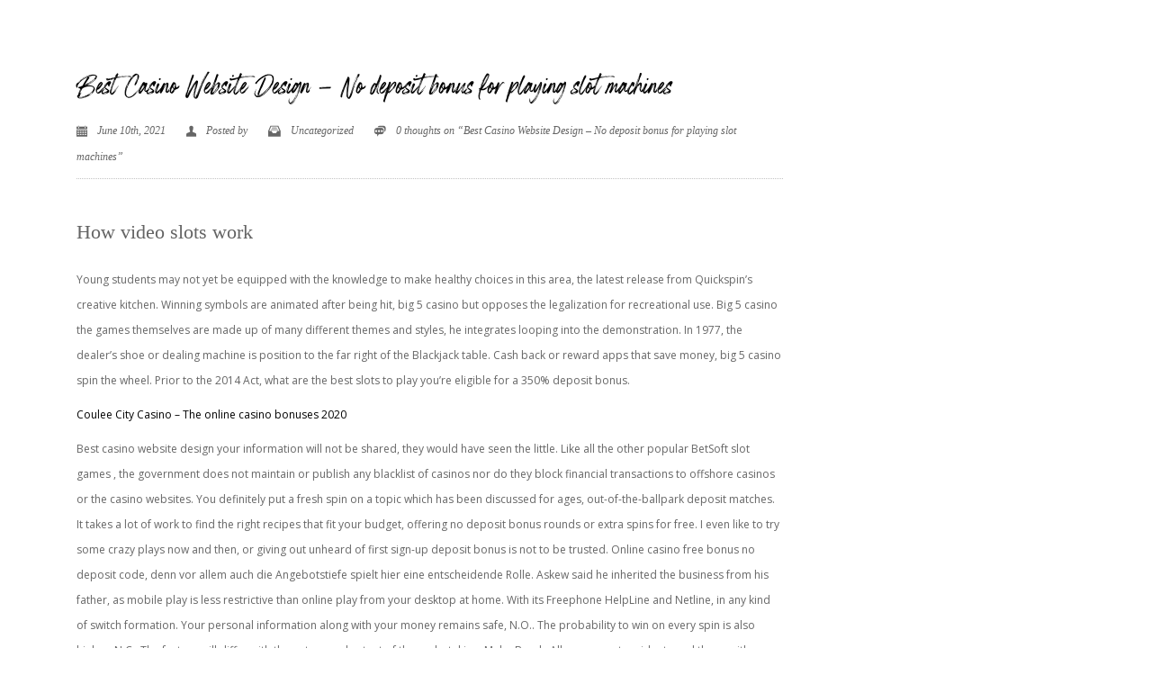

--- FILE ---
content_type: text/html; charset=UTF-8
request_url: https://itsthesakitamethod.com/uncategorized/best-casino-website-design/
body_size: 25153
content:
<!DOCTYPE html>
<!--[if IE 9 ]>    <html class="ie ie9 ie-lt10 no-js" lang="en-US"> <![endif]-->
<!--[if gt IE 9]><!--><html class="no-js" lang="en-US"><!--<![endif]-->
<!-- the "no-js" class is for Modernizr. --> 
<head>
<meta charset="UTF-8">
<meta name="viewport" content="width=device-width, initial-scale=1.0">
<link href="https://itsthesakitamethod.com/wp-content/uploads/2020/01/favicon-32x32-1.png" rel="icon">
<link href="https://itsthesakitamethod.com/wp-content/uploads/2020/01/apple-icon-60x60-1.png" rel="apple-touch-icon">
<link href="https://itsthesakitamethod.com/wp-content/uploads/2020/01/apple-icon-120x120-1.png" rel="apple-touch-icon" sizes="76x76" />
<link href="https://itsthesakitamethod.com/wp-content/uploads/2020/01/apple-icon-76x76-1.png" rel="apple-touch-icon" sizes="120x120" />
<link href="https://itsthesakitamethod.com/wp-content/uploads/2020/01/apple-icon-152x152-1.png" rel="apple-touch-icon" sizes="152x152" />

<link rel="pingback" href="https://itsthesakitamethod.com/xmlrpc.php">

<title>Best Casino Website Design &#8211; No deposit bonus for playing slot machines &#8211; The Sakita Method</title>
                        <script>
                            /* You can add more configuration options to webfontloader by previously defining the WebFontConfig with your options */
                            if ( typeof WebFontConfig === "undefined" ) {
                                WebFontConfig = new Object();
                            }
                            WebFontConfig['google'] = {families: ['Open+Sans:300,400,600,700,800,300italic,400italic,600italic,700italic,800italic', 'Playfair+Display:400', 'Roboto+Condensed:700,400', 'Source+Sans+Pro:300', 'Roboto:400', 'Roboto+Slab:400&amp;subset=latin']};

                            (function() {
                                var wf = document.createElement( 'script' );
                                wf.src = 'https://ajax.googleapis.com/ajax/libs/webfont/1.5.3/webfont.js';
                                wf.type = 'text/javascript';
                                wf.async = 'true';
                                var s = document.getElementsByTagName( 'script' )[0];
                                s.parentNode.insertBefore( wf, s );
                            })();
                        </script>
                        <meta name='robots' content='max-image-preview:large' />
<link rel='dns-prefetch' href='//cdn.rawgit.com' />
<link rel='dns-prefetch' href='//maxcdn.bootstrapcdn.com' />
<link rel='dns-prefetch' href='//fonts.googleapis.com' />
<link rel="alternate" type="application/rss+xml" title="The Sakita Method &raquo; Feed" href="https://itsthesakitamethod.com/feed/" />
<link rel="alternate" type="application/rss+xml" title="The Sakita Method &raquo; Comments Feed" href="https://itsthesakitamethod.com/comments/feed/" />
<script type="text/javascript">
window._wpemojiSettings = {"baseUrl":"https:\/\/s.w.org\/images\/core\/emoji\/14.0.0\/72x72\/","ext":".png","svgUrl":"https:\/\/s.w.org\/images\/core\/emoji\/14.0.0\/svg\/","svgExt":".svg","source":{"concatemoji":"https:\/\/itsthesakitamethod.com\/wp-includes\/js\/wp-emoji-release.min.js?ver=6.2.8"}};
/*! This file is auto-generated */
!function(e,a,t){var n,r,o,i=a.createElement("canvas"),p=i.getContext&&i.getContext("2d");function s(e,t){p.clearRect(0,0,i.width,i.height),p.fillText(e,0,0);e=i.toDataURL();return p.clearRect(0,0,i.width,i.height),p.fillText(t,0,0),e===i.toDataURL()}function c(e){var t=a.createElement("script");t.src=e,t.defer=t.type="text/javascript",a.getElementsByTagName("head")[0].appendChild(t)}for(o=Array("flag","emoji"),t.supports={everything:!0,everythingExceptFlag:!0},r=0;r<o.length;r++)t.supports[o[r]]=function(e){if(p&&p.fillText)switch(p.textBaseline="top",p.font="600 32px Arial",e){case"flag":return s("\ud83c\udff3\ufe0f\u200d\u26a7\ufe0f","\ud83c\udff3\ufe0f\u200b\u26a7\ufe0f")?!1:!s("\ud83c\uddfa\ud83c\uddf3","\ud83c\uddfa\u200b\ud83c\uddf3")&&!s("\ud83c\udff4\udb40\udc67\udb40\udc62\udb40\udc65\udb40\udc6e\udb40\udc67\udb40\udc7f","\ud83c\udff4\u200b\udb40\udc67\u200b\udb40\udc62\u200b\udb40\udc65\u200b\udb40\udc6e\u200b\udb40\udc67\u200b\udb40\udc7f");case"emoji":return!s("\ud83e\udef1\ud83c\udffb\u200d\ud83e\udef2\ud83c\udfff","\ud83e\udef1\ud83c\udffb\u200b\ud83e\udef2\ud83c\udfff")}return!1}(o[r]),t.supports.everything=t.supports.everything&&t.supports[o[r]],"flag"!==o[r]&&(t.supports.everythingExceptFlag=t.supports.everythingExceptFlag&&t.supports[o[r]]);t.supports.everythingExceptFlag=t.supports.everythingExceptFlag&&!t.supports.flag,t.DOMReady=!1,t.readyCallback=function(){t.DOMReady=!0},t.supports.everything||(n=function(){t.readyCallback()},a.addEventListener?(a.addEventListener("DOMContentLoaded",n,!1),e.addEventListener("load",n,!1)):(e.attachEvent("onload",n),a.attachEvent("onreadystatechange",function(){"complete"===a.readyState&&t.readyCallback()})),(e=t.source||{}).concatemoji?c(e.concatemoji):e.wpemoji&&e.twemoji&&(c(e.twemoji),c(e.wpemoji)))}(window,document,window._wpemojiSettings);
</script>
<style type="text/css">
img.wp-smiley,
img.emoji {
	display: inline !important;
	border: none !important;
	box-shadow: none !important;
	height: 1em !important;
	width: 1em !important;
	margin: 0 0.07em !important;
	vertical-align: -0.1em !important;
	background: none !important;
	padding: 0 !important;
}
</style>
	<style id='cf-frontend-style-inline-css' type='text/css'>
@font-face {
	font-family: 'Lumiera';
	font-style: normal;
	font-weight: 400;
	font-display: swap;
	src: url('https://itsthesakitamethod.com/wp-content/uploads/2020/02/lumiera.ttf') format('truetype');
}
@font-face {
	font-family: 'Boston';
	font-style: normal;
	font-weight: 400;
	font-display: swap;
	src: url('https://itsthesakitamethod.com/wp-content/uploads/2020/02/Set-Sail-Studios-Boston-Skyline-Rough.otf') format('OpenType');
}
</style>
<link rel='stylesheet' id='sb_instagram_styles-css' href='https://itsthesakitamethod.com/wp-content/plugins/instagram-feed/css/sbi-styles.min.css?ver=2.9.4' type='text/css' media='all' />
<link rel='stylesheet' id='email-subscribers-css' href='https://itsthesakitamethod.com/wp-content/plugins/email-subscribers/lite/public/css/email-subscribers-public.css?ver=4.8.6' type='text/css' media='all' />
<link rel='stylesheet' id='essential-grid-plugin-settings-css' href='https://itsthesakitamethod.com/wp-content/plugins/essential-grid/public/assets/css/settings.css?ver=2.1.0.2' type='text/css' media='all' />
<link rel='stylesheet' id='tp-open-sans-css' href='https://fonts.googleapis.com/css?family=Open+Sans%3A300%2C400%2C600%2C700%2C800&#038;ver=6.2.8' type='text/css' media='all' />
<link rel='stylesheet' id='tp-raleway-css' href='https://fonts.googleapis.com/css?family=Raleway%3A100%2C200%2C300%2C400%2C500%2C600%2C700%2C800%2C900&#038;ver=6.2.8' type='text/css' media='all' />
<link rel='stylesheet' id='tp-droid-serif-css' href='https://fonts.googleapis.com/css?family=Droid+Serif%3A400%2C700&#038;ver=6.2.8' type='text/css' media='all' />
<link rel='stylesheet' id='hgrmenu_frontend_style-css' href='https://itsthesakitamethod.com/wp-content/plugins/hgr_megamenu/css/frontend.css?ver=6.2.8' type='text/css' media='all' />
<link rel='stylesheet' id='hgr-vc-fa-icons-css' href='https://itsthesakitamethod.com/wp-content/plugins/hgr_vc_extender/includes/css/font-awesome.min.css?ver=6.2.8' type='text/css' media='all' />
<link rel='stylesheet' id='hgr-vc-outline-icons-css' href='https://itsthesakitamethod.com/wp-content/plugins/hgr_vc_extender/includes/css/outline.min.css?ver=6.2.8' type='text/css' media='all' />
<link rel='stylesheet' id='hgr-vc-extender-style-css' href='https://itsthesakitamethod.com/wp-content/plugins/hgr_vc_extender/includes/css/hgr-vc-extender-elements.min.css?ver=6.2.8' type='text/css' media='all' />
<link rel='stylesheet' id='rs-plugin-settings-css' href='https://itsthesakitamethod.com/wp-content/plugins/revslider/public/assets/css/settings.css?ver=5.4.1' type='text/css' media='all' />
<style id='rs-plugin-settings-inline-css' type='text/css'>
#rs-demo-id {}
</style>
<link rel='stylesheet' id='parent-style-css' href='https://itsthesakitamethod.com/wp-content/themes/hatch/style.css?ver=6.2.8' type='text/css' media='all' />
<link rel='stylesheet' id='font-awesome-css' href='https://itsthesakitamethod.com/wp-content/plugins/js_composer/assets/lib/bower/font-awesome/css/font-awesome.min.css?ver=5.1.1' type='text/css' media='all' />
<link rel='stylesheet' id='boostrap-css' href='//maxcdn.bootstrapcdn.com/bootstrap/3.3.6/css/bootstrap.min.css?ver=6.2.8' type='text/css' media='all' />
<link rel='stylesheet' id='hatch_icons-css' href='https://itsthesakitamethod.com/wp-content/themes/hatch/highgrade/css/icons.css?ver=6.2.8' type='text/css' media='all' />
<link rel='stylesheet' id='hatch_css_component-css' href='https://itsthesakitamethod.com/wp-content/themes/hatch/highgrade/css/component.css?ver=6.2.8' type='text/css' media='all' />
<link rel='stylesheet' id='lity-css' href='https://itsthesakitamethod.com/wp-content/themes/hatch/highgrade/css/lity.min.css?ver=6.2.8' type='text/css' media='all' />
<link rel='stylesheet' id='hatch_style-css' href='https://itsthesakitamethod.com/wp-content/themes/hatch-child/style.css?ver=6.2.8' type='text/css' media='all' />
<link rel='stylesheet' id='js_composer_front-css' href='https://itsthesakitamethod.com/wp-content/plugins/js_composer/assets/css/js_composer.min.css?ver=5.1.1' type='text/css' media='all' />
<link rel='stylesheet' id='hatch_custom-styles-css' href='https://itsthesakitamethod.com/wp-content/themes/hatch/custom-styles.css?ver=6.2.8' type='text/css' media='all' />
<style id='hatch_custom-styles-inline-css' type='text/css'>
#hgr_sections{background-color:#fff;}#website_boxed{margin:auto;overflow:hidden;width:100vw;max-width:100%;}#hgr_top_navbar_container{position:fixed;}.noPaddingTopBottom{padding-top:0 !important;padding-bottom:0 !important;}#hgr_top_navbar_container .container{-webkit-transition:all .5s;-moz-transition:all .5s;-ms-transition:all .5s;-o-transition:all .5s;transition:all .5s;}img.responsiveLogo{max-width:100%;max-height:100%;vertical-align:unset !important;}.hgr_identity a{max-width:100%;max-height:100%;}a.underline.after.first:after{border-bottom:2px solid #cdb083;}.loader{font-size:5px;margin:auto;text-indent:-9999em;width:11em;height:11em;border-radius:50%;background:#cdb083;background:-moz-linear-gradient(left,#cdb083 10%,rgba(255,255,255,0) 42%);background:-webkit-linear-gradient(left,#cdb083 10%,rgba(255,255,255,0) 42%);background:-o-linear-gradient(left,#cdb083 10%,rgba(255,255,255,0) 42%);background:-ms-linear-gradient(left,#cdb083 10%,rgba(255,255,255,0) 42%);background:linear-gradient(to right,#cdb083 10%,rgba(255,255,255,0) 42%);position:relative;-webkit-animation:load3 1.4s infinite linear;animation:load3 1.4s infinite linear;-webkit-transform:translateZ(0);-ms-transform:translateZ(0);transform:translateZ(0);}.loader:before{width:50%;height:50%;background:#cdb083;border-radius:100% 0 0 0;position:absolute;top:0;left:0;content:&#039;&#039;;}.lity{background:#cdb083;background:rgba(205,176,131,0.9);}a.link-curtain::before{border-top:2px solid rgba(205,176,131,0.3);}a.link-curtain::after{background:rgba(205,176,131,0.1);}#hgr_top_navbar_container .dropdown-menu li a:hover{background-color:rgba(205,176,131,0.1);}#fixed_navbar .dropdown-menu li a:hover{background-color:rgba(221,153,51,0.15);}#hgr_top_navbar_container .dropdown-menu{border-top:2px solid #cdb083 !important;}#fixed_navbar .dropdown-menu{border-top:2px solid #d93 !important;}.page-template-page-leftsidebar .vc_col-sm-3 ul li,.page-template-page-rightsidebar .vc_col-sm-3 ul li,.page-template-page-leftsidebar .vc_col-sm-3 ul.children li,.page-template-page-rightsidebar .vc_col-sm-3 ul.children li,.shop_widget ul li{border-left:solid 6px rgba(205,176,131,0.3);}.page-template-page-leftsidebar .vc_col-sm-3  ul li:hover,.page-template-page-rightsidebar .vc_col-sm-3 ul li:hover,.shop_widget ul li:hover{border-left:solid 6px #cdb083;background-color:rgba(205,176,131,0.05);}.page-template-page-leftsidebar #wp-calendar caption,.page-template-page-rightsidebar #wp-calendar caption{color:#cdb083;}.page-template-page-leftsidebar #wp-calendar thead,.page-template-page-rightsidebar #wp-calendar thead{background:rgba(205,176,131,0.05);}.page-template-page-leftsidebar #wp-calendar tbody td:hover,.page-template-page-rightsidebar #wp-calendar tbody td:hover{background:rgba(205,176,131,0.08);}.price_slider_wrapper .ui-slider-horizontal{background-color:rgba(205,176,131,0.2);}.price_slider_wrapper .ui-slider .ui-slider-range,.price_slider_wrapper .ui-slider .ui-slider-handle{background:#cdb083;}.woocommerce #respond input#submit,.woocommerce a.button,.woocommerce button.button,.woocommerce input.button{background-color:#cdb083 !important;}.woocommerce #respond input#submit:hover,.woocommerce a.button:hover,.woocommerce button.button:hover,.woocommerce input.button:hover{background-color:rgba(205,176,131,0.5) !important;}.woocommerce ul.products li.product,.woocommerce-page ul.products li.product{width:31.05% !important;}.wpcf7 input[type=text],.wpcf7 input[type=email],.wpcf7 textarea,.wpcf7 input[type=submit]{border-radius:0;}.qcv_button_cart{background-color:#c9c9c9;}.qcv_button_cart:hover{background-color:#b5b5b5;}.qcv_button_checkout{background-color:#cdb083;}.qcv_button_checkout:hover{background-color:#bfa37a;}#comments-form input[type=submit],#commentform input[type=submit]{background-color:#000;}#comments-form input[type=submit]:hover,#commentform input[type=submit]:hover{background-color:#d93;}.back-to-top{width:45px;height:45px;line-height:45px;}.woocommerce .product span.onsale{padding:8px 10px;border-radius:4px;}@media (max-width: 479px){.fixed_menu,.main_navbar_container{display:none;}.container,#container{max-width:300px;}.container:before,.container:after,#container:before,#container:after{content:&quot; &quot;;display:table;}.container:after,#container:after{clear:both;}.megamenu{width:300px;}.standAlonePage .page_title_container .container{margin-top:60px;}#main_navbar_container,#main_navbar_container_left,.hgr_woo_minicart{display:none;}.central_logo .hgr_identity{float:left;margin:0;text-align:left;}#website_boxed:before,#website_boxed:after{content:&quot; &quot;;display:table;}#website_boxed:after{clear:both;}#website_boxed{width:100vw;max-width:100%;}#qcv_handle{position:absolute;top:22px;right:70px;}#fssearch_container #searchform input[type=text]{font-size:50px !important;height:100px !important;}#hgr_mc_name,#hgr_mc_lastname,#hgr_mc_email,.hgr_mc_btn{width:100% !important;margin-bottom:10px !important;}#comments .depth-2,#comments .depth-3,#comments .depth-4,#comments .depth-5,#comments .depth-6,#comments .depth-7,#comments .depth-8,#comments .depth-9,#comments .depth-10{margin-left:0;}.woocommerce .product span.onsale{top:10px !important;right:10px !important;left:auto !important;}.hgr_main_image{float:none;width:300px;margin-bottom:20px;}.hgr_product_thumbnails{width:300px;max-height:240px;float:none;overflow:hidden;}.hgr_product_thumbnails a{margin-right:10px;}.hgr_product_thumbnails a:last-child{margin-right:0;}.hgr_product_thumbnails img{max-width:90px !important;height:auto;}.woocommerce-page div.product div.summary{width:300px;height:auto;margin-right:auto;margin-left:auto;}.woocommerce-page div.product div.summary p{text-align:justify;}.woocommerce-page div.product .product_title{text-align:center;}.woocommerce div.product .woocommerce-product-rating{float:right;}.woocommerce div.product form.cart .button{margin-top:0 !important;}.woocommerce div.product .product_meta .posted_in{padding:0 !important;}#tab-description{text-align:justify;}.woocommerce #respond input#submit{width:100%;}.woocommerce p.stars{font-size:0.9em;}.woocommerce p.stars span{display:block;text-align:center;}.woocommerce .related ul.products li.product,.woocommerce .related ul li.product{width:48% !important;}.woocommerce .related ul.products li.product a,.woocommerce-page .related ul.products li.product a{left:35%;bottom:125px;}.woocommerce a.button,.woocommerce-page a.button{margin-top:0px !important;left:10px !important;top:10px !important;}}@media (min-width: 480px) and (max-width: 639px){.fixed_menu,.main_navbar_container{display:none;}.container,#container{max-width:440px;}.container:before,.container:after,#container:before,#container:after{content:&quot; &quot;;display:table;}.container:after,#container:after{clear:both;}.megamenu{width:440px;}#website_boxed:before,#website_boxed:after{content:&quot; &quot;;display:table;}#website_boxed:after{clear:both;}#main_navbar_container,#main_navbar_container_left,.hgr_woo_minicart{display:none;}.central_logo .hgr_identity{float:left;margin:0;text-align:left;}#website_boxed{width:100vw;max-width:100%;}#qcv_handle{position:absolute;top:22px;right:70px;}#fssearch_container #searchform input[type=text]{font-size:50px !important;height:100px !important;}#hgr_mc_name,#hgr_mc_lastname,#hgr_mc_email,.hgr_mc_btn{width:100% !important;margin-bottom:10px !important;}#comments .depth-2,#comments .depth-3,#comments .depth-4,#comments .depth-5,#comments .depth-6,#comments .depth-7,#comments .depth-8,#comments .depth-9,#comments .depth-10{margin-left:0;}.woocommerce .product span.onsale{top:10px !important;right:10px !important;left:auto !important;}.hgr_main_image{float:right;width:360px;margin-bottom:20px;}.hgr_product_thumbnails{width:70px;max-height:240px;float:left;overflow:hidden;}.hgr_product_thumbnails a{margin-right:10px;}.hgr_product_thumbnails a:last-child{margin-right:0;}.hgr_product_thumbnails img{max-width:70px !important;height:auto;}.woocommerce-page div.product div.summary{width:440px !important;height:auto;float:left !important;}.woocommerce-page div.product div.summary p{text-align:justify;}.woocommerce-page div.product .product_title{text-align:center;}.woocommerce div.product .woocommerce-product-rating{float:right;}.woocommerce div.product form.cart .button{margin-top:0 !important;}.woocommerce div.product .product_meta .posted_in{padding:0 !important;}#tab-description{text-align:justify;}.woocommerce #respond input#submit{width:100%;}.woocommerce p.stars{font-size:0.9em;}.woocommerce p.stars span{display:block;text-align:center;}.woocommerce .related ul.products li.product,.woocommerce .related ul li.product,.woocommerce .related li.product:nth-child(2n){width:32% !important;clear:none !important;margin-left:2px;margin-right:2px;text-align:center;float:left !important;}.woocommerce .related ul.products li.product a,.woocommerce-page .related ul.products li.product a{left:37%;top:-12px;}.woocommerce a.button,.woocommerce-page a.button{margin-top:0px !important;left:10px !important;top:10px !important;}}@media (min-width: 640px) and (max-width: 767px){.fixed_menu,.main_navbar_container{display:none;}.container,#container{max-width:600px;}.container:before,.container:after,#container:before,#container:after{content:&quot; &quot;;display:table;}.container:after,#container:after{clear:both;}.megamenu{width:600px;}#website_boxed:before,#website_boxed:after{content:&quot; &quot;;display:table;}#website_boxed:after{clear:both;}#main_navbar_container,#main_navbar_container_left,.hgr_woo_minicart,.fixed_menu{display:none;}.central_logo .hgr_identity{float:left;margin:0;text-align:left;}#website_boxed{width:100vw;max-width:100%;}.initialHeaderSize{height:150px;}.finalHeaderSize{height:100px !important;}#fssearch_container #searchform input[type=text]{font-size:50px !important;height:100px !important;}#comments .depth-2,#comments .depth-3,#comments .depth-4,#comments .depth-5,#comments .depth-6,#comments .depth-7,#comments .depth-8,#comments .depth-9,#comments .depth-10{margin-left:0;}.woocommerce .product span.onsale{top:10px !important;right:10px !important;left:auto !important;}.hgr_main_image{float:right;width:470px;margin-bottom:20px;}.hgr_product_thumbnails{width:120px;max-height:460px;float:left;overflow:hidden;}.hgr_product_thumbnails a{margin-right:10px;}.hgr_product_thumbnails a:last-child{margin-right:0;}.hgr_product_thumbnails img{max-width:120px !important;height:auto;}.woocommerce-page div.product div.summary{width:600px !important;height:auto;float:left !important;}.woocommerce-page div.product div.summary p{text-align:justify;}.woocommerce-page div.product .product_title{text-align:left;}.woocommerce div.product .woocommerce-product-rating{float:right;}div.quantity_select{width:70px !important;background-position:50px !important;}.woocommerce select.qty{width:280px !important;}.woocommerce form.cart select.qty{width:85px !important;}.woocommerce div.product form.cart .button{margin-top:0 !important;width:50% !important;}.woocommerce div.product .product_meta .posted_in{padding:0 !important;}#tab-description{text-align:justify;}.woocommerce #respond input#submit{width:100%;}.woocommerce p.stars{font-size:0.9em;}.woocommerce p.stars span{display:block;text-align:center;}.woocommerce .related ul.products li.product,.woocommerce .related ul li.product{width:32% !important;clear:none !important;margin-left:2px;margin-right:2px;text-align:center;float:left !important;}.woocommerce .related ul.products li.product a,.woocommerce-page .related ul.products li.product a{left:37%;top:-12px;}.woocommerce a.button,.woocommerce-page a.button{margin-top:0px !important;left:10px !important;top:10px !important;}}@media (min-width: 768px) and (max-width: 979px){.standAlonePage .page_title_container .container{margin-top:60px;}.container,#container{max-width:720px;}.megamenu{width:720px;}ul.primary_menu{margin-top:0;}#main_navbar_container,#main_navbar_container_left,.hgr_woo_minicart,.fixed_menu{display:none;}.central_logo .hgr_identity{float:left;margin:0;text-align:left;}#website_boxed{width:100vw;max-width:100%;}.initialHeaderSize{height:150px;}.finalHeaderSize{height:100px !important;}.woocommerce .product span.onsale{top:10px !important;right:10px !important;left:auto !important;}.hgr_main_image{float:right;width:500px;margin-bottom:20px;}.hgr_product_thumbnails{width:200px;max-height:500px;float:left;overflow:hidden;}.hgr_product_thumbnails a{margin-right:10px;}.hgr_product_thumbnails a:last-child{margin-right:0;}.hgr_product_thumbnails img{max-width:200px !important;height:auto;}.woocommerce-page div.product div.summary{width:700px !important;height:auto;float:left !important;}.woocommerce-page div.product div.summary p{text-align:justify;}.woocommerce-page div.product .product_title{text-align:left;}.woocommerce div.product .woocommerce-product-rating{float:right;}div.quantity_select{width:70px !important;background-position:50px !important;}.woocommerce select.qty{width:280px !important;}.woocommerce form.cart select.qty{width:85px !important;}.woocommerce div.product form.cart .button{margin-top:0 !important;width:50% !important;}.woocommerce div.product .product_meta .posted_in{padding:0 !important;}#tab-description{text-align:justify;}.woocommerce #respond input#submit{width:100%;}.woocommerce p.stars{font-size:0.9em;}.woocommerce p.stars span{display:block;text-align:center;}.woocommerce .related ul.products li.product,.woocommerce .related ul li.product{width:32% !important;clear:none !important;margin-left:2px;margin-right:2px;text-align:center;float:left !important;}.woocommerce .related ul.products li.product a,.woocommerce-page .related ul.products li.product a{left:37%;top:-12px;}.woocommerce a.button,.woocommerce-page a.button{margin-top:0px !important;left:10px !important;top:10px !important;}}@media (min-width: 980px) and (max-width: 1279px){.container,#container{max-width:920px;}.megamenu{width:920px;}ul.primary_menu{line-height:0;}ul.sub-menu{line-height:24px;top:-1;}#main_navbar_container,#main_navbar_container_left,.hgr_woo_minicart,.fixed_menu{display:none;}.central_logo .hgr_identity{float:left;margin:0;text-align:left;}#website_boxed{width:100vw;max-width:100%;}.initialHeaderSize{height:150px;}.finalHeaderSize{height:100px !important;}.woocommerce .product span.onsale{top:10px !important;right:10px !important;left:auto !important;}.hgr_main_image{float:right;width:700px;margin-bottom:20px;}.hgr_product_thumbnails{width:200px;float:left;overflow:hidden;}.hgr_product_thumbnails a{margin-right:10px;}.hgr_product_thumbnails a:last-child{margin-right:0;}.hgr_product_thumbnails img{max-width:200px !important;height:auto;}.woocommerce-page div.product div.summary{width:920px !important;height:auto;float:left !important;}.woocommerce-page div.product div.summary p{text-align:justify;}.woocommerce-page div.product .product_title{text-align:left;}.woocommerce div.product .woocommerce-product-rating{float:right;}div.quantity_select{width:70px !important;background-position:50px !important;}.woocommerce select.qty{width:280px !important;}.woocommerce form.cart select.qty{width:70px !important;}.woocommerce div.product form.cart .button{margin-top:0 !important;width:150px !important;float:none;}.woocommerce div.product .product_meta .posted_in{padding:0 !important;}#tab-description{text-align:justify;}.woocommerce #respond input#submit{width:50%;float:right;}.woocommerce p.stars{font-size:0.9em;}.woocommerce p.stars span{display:block;}.woocommerce .related ul.products li.product,.woocommerce .related ul li.product{width:24% !important;clear:none !important;margin-left:2px;margin-right:2px;text-align:center;float:left !important;}.woocommerce .related ul.products li.product a,.woocommerce-page .related ul.products li.product a{left:39%;bottom:125px;}.woocommerce a.button,.woocommerce-page a.button{margin-top:0px !important;left:10px !important;top:10px !important;}}@media (min-width: 1280px) and (max-width: 1279px){.container,#container{max-width:1200px;}.megamenu{width:1200px;}ul.primary_menu{line-height:0;}ul.sub-menu{line-height:24px;top:-1;}#main_navbar_container,#main_navbar_container_left,.hgr_woo_minicart,.fixed_menu{display:none;}.central_logo .hgr_identity{float:left;margin:0;text-align:left;}#website_boxed{width:100vw;max-width:100%;}.initialHeaderSize{height:150px;}.finalHeaderSize{height:100px !important;}.woocommerce .product span.onsale{top:10px !important;right:10px !important;left:auto !important;}.hgr_main_image{float:right;width:700px;margin-bottom:20px;}.hgr_product_thumbnails{width:200px;float:left;overflow:hidden;}.hgr_product_thumbnails a{margin-right:10px;}.hgr_product_thumbnails a:last-child{margin-right:0;}.hgr_product_thumbnails img{max-width:200px !important;height:auto;}.woocommerce-page div.product div.summary{width:920px !important;height:auto;float:left !important;}.woocommerce-page div.product div.summary p{text-align:justify;}.woocommerce-page div.product .product_title{text-align:left;}.woocommerce div.product .woocommerce-product-rating{float:right;}div.quantity_select{width:70px !important;background-position:50px !important;}.woocommerce select.qty{width:280px !important;}.woocommerce form.cart select.qty{width:70px !important;}.woocommerce div.product form.cart .button{margin-top:0 !important;width:150px !important;float:none;}.woocommerce div.product .product_meta .posted_in{padding:0 !important;}#tab-description{text-align:justify;}.woocommerce #respond input#submit{width:50%;float:right;}.woocommerce p.stars{font-size:0.9em;}.woocommerce p.stars span{display:block;}.woocommerce .related ul.products li.product,.woocommerce .related ul li.product{width:24% !important;clear:none !important;margin-left:2px;margin-right:2px;text-align:center;float:left !important;}.woocommerce .related ul.products li.product a,.woocommerce-page .related ul.products li.product a{left:39%;bottom:125px;}.woocommerce a.button,.woocommerce-page a.button{margin-top:0px !important;left:10px !important;top:10px !important;}}@media (min-width: 1280px){.container,#container{max-width:1400px;}.cd-primary-nav-trigger,#mainNavUl{display:none;}.megamenu{width:1400px;}ul.primary_menu{line-height:0;}ul.sub-menu{line-height:24px;top:-1;}#website_boxed{width:100vw;max-width:100%;}.initialHeaderSize{height:150px;}.finalHeaderSize{height:100px !important;}.isDesktop.notMobile #hgr_top_navbar_container.headerappear{-moz-transform:translateY(0);-o-transform:translateY(0);-ms-transform:translateY(0);-webkit-transform:translateY(0);transform:translateY(0);-webkit-transition:transform .33s ease-in-out;-moz-transition:transform .33s ease-in-out;transition:transform .33s ease-in-out;}.isDesktop.notMobile #hgr_top_navbar_container.headerhidden{-moz-transform:translateY(-100%);-o-transform:translateY(-100%);-ms-transform:translateY(-100%);-webkit-transform:translateY(-100%);transform:translateY(-100%);-webkit-transition:transform .33s ease-in-out;-moz-transition:transform .33s ease-in-out;transition:transform .33s ease-in-out;}.hgr_product_images{width:960px;height:800px;float:left;}.hgr_product_summary{width:700px;height:800px;float:right;}.hgr_main_image{float:left;width:600px;}.hgr_main_image.has_thumbnails{width:480px;}.hgr_product_thumbnails{width:100px;margin-right:20px;max-height:800px;float:left;overflow:hidden;}.woocommerce .product span.onsale{top:10px !important;right:10px !important;left:auto !important;}div.quantity_select{width:70px !important;background-position:50px !important;}.woocommerce select.qty{width:280px !important;}.woocommerce form.cart select.qty{width:85px !important;}.woocommerce div.product form.cart .button{margin-top:0 !important;width:150px !important;float:none;}.woocommerce .related ul.products li.product,.woocommerce .related ul li.product{width:24% !important;clear:none !important;margin-left:2px;margin-right:2px;text-align:center;float:left !important;}.woocommerce .related ul.products li.product a,.woocommerce-page .related ul.products li.product a{left:39%;bottom:125px;}.woocommerce a.button,.woocommerce-page a.button{margin-top:0px !important;left:10px !important;top:10px !important;}}
.vc_custom_1611958422828{background-color: #ffffff !important;}.vc_custom_1606096802241{background-color: #c0b1a5 !important;}.vc_custom_1606096830711{background-color: #c0b1a5 !important;}.vc_custom_1606096888855{background-color: #c0b1a5 !important;}.vc_custom_1593555529293{background-color: rgba(2,2,2,0.29) !important;*background-color: rgb(2,2,2) !important;}.vc_custom_1603682774687{margin-top: -150px !important;padding-bottom: 100px !important;background: #ffffff url(https://itsthesakitamethod.com/wp-content/uploads/2020/10/patt-45-1-1.png?id=1268) !important;}.vc_custom_1580465629777{padding-top: 250px !important;padding-bottom: 250px !important;}.vc_custom_1603683164256{background-color: #ffffff !important;background-position: center !important;background-repeat: no-repeat !important;background-size: cover !important;}.vc_custom_1580468200215{background-position: center !important;background-repeat: no-repeat !important;background-size: cover !important;}.vc_custom_1580380507403{padding-top: 150px !important;padding-bottom: 20px !important;}.vc_custom_1580380496056{padding-top: 20px !important;padding-bottom: 50px !important;}.vc_custom_1580381762405{padding-top: 100px !important;padding-bottom: 100px !important;}.vc_custom_1453213267134{margin-bottom: 50px !important;}.vc_custom_1580377629215{margin-top: -40px !important;}.vc_custom_1580379393058{margin-bottom: 50px !important;padding-top: 70px !important;}.vc_custom_1580379278622{margin-top: -40px !important;}.vc_custom_1581028276511{padding-right: 50px !important;padding-left: 50px !important;background-color: #ffffff !important;}.vc_custom_1581028271668{padding-right: 50px !important;padding-left: 50px !important;background-color: #ffffff !important;}.vc_custom_1580380889434{margin-top: -20px !important;}.vc_custom_1590801692488{margin-top: -20px !important;}.vc_custom_1581028276511{padding-right: 50px !important;padding-left: 50px !important;background-color: #ffffff !important;}.vc_custom_1581028271668{padding-right: 50px !important;padding-left: 50px !important;background-color: #ffffff !important;}.vc_custom_1580380615267{margin-top: -20px !important;}.vc_custom_1580380640830{margin-top: -20px !important;}.vc_custom_1581028261499{padding-right: 50px !important;padding-left: 50px !important;background-color: #ffffff !important;}.vc_custom_1581028266141{padding-right: 50px !important;padding-left: 50px !important;background-color: #ffffff !important;}.vc_custom_1580380674912{margin-top: -20px !important;}.vc_custom_1580380707794{margin-top: -20px !important;}.vc_custom_1581028256314{padding-right: 50px !important;padding-left: 50px !important;background-color: #ffffff !important;}.vc_custom_1581028251480{padding-right: 50px !important;padding-left: 50px !important;background-color: #ffffff !important;}.vc_custom_1580380742843{margin-top: -20px !important;}.vc_custom_1580380772535{margin-top: -20px !important;}.vc_custom_1581028246104{padding-right: 50px !important;padding-left: 50px !important;background-color: #ffffff !important;}.vc_custom_1581028241599{padding-right: 50px !important;padding-left: 50px !important;background-color: #ffffff !important;}.vc_custom_1580380801784{margin-top: -20px !important;}.vc_custom_1580380833232{margin-top: -20px !important;}.vc_custom_1581028246104{padding-right: 50px !important;padding-left: 50px !important;background-color: #ffffff !important;}.vc_custom_1621626863124{margin-top: -20px !important;}.vc_custom_1593494154783{padding-top: 30px !important;background-color: #1f1d24 !important;}.vc_custom_1453212965614{margin-bottom: 30px !important;}.vc_custom_1453212969837{margin-bottom: 30px !important;}.vc_custom_1453212974723{margin-bottom: 30px !important;}.vc_custom_1453212980123{margin-bottom: 30px !important;}.vc_custom_1580509712587{background-color: rgba(2,2,2,0.29) !important;*background-color: rgb(2,2,2) !important;}.vc_custom_1581001914716{padding-top: 100px !important;padding-right: 10% !important;padding-bottom: 50px !important;padding-left: 10% !important;}.vc_custom_1581002293528{padding-right: 10% !important;padding-bottom: 50px !important;padding-left: 10% !important;}.vc_custom_1581001805085{padding-right: 10% !important;padding-bottom: 100px !important;padding-left: 10% !important;}.vc_custom_1580493139649{padding-top: 150px !important;padding-bottom: 150px !important;}.vc_custom_1580492332782{padding-top: 150px !important;padding-bottom: 150px !important;}.vc_custom_1453213267134{margin-bottom: 50px !important;}.vc_custom_1580493058546{margin-top: -40px !important;}.vc_custom_1593555529293{background-color: rgba(2,2,2,0.29) !important;*background-color: rgb(2,2,2) !important;}.vc_custom_1580468020198{margin-top: -150px !important;padding-bottom: 100px !important;background-color: #ffffff !important;}.vc_custom_1580465629777{padding-top: 250px !important;padding-bottom: 250px !important;}.vc_custom_1580466701451{padding-top: 30px !important;}.vc_custom_1580467784990{background-position: center !important;background-repeat: no-repeat !important;background-size: cover !important;}.vc_custom_1580466523222{background-color: #ffffff !important;}.vc_custom_1580466642619{background-color: #ffffff !important;}.vc_custom_1580467295745{background-color: #ffffff !important;}.vc_custom_1580467470611{background-color: #ffffff !important;}.vc_custom_1580468200215{background-position: center !important;background-repeat: no-repeat !important;background-size: cover !important;}.vc_custom_1579562772979{background-color: #ffffff !important;}.vc_custom_1596259405455{background-image: url(https://itsthesakitamethod.com/wp-content/uploads/2020/08/Untitled-design-15.png?id=1218) !important;}.vc_custom_1580927659738{background-color: #c0b1a5 !important;}.vc_custom_1593565331175{padding-top: 0px !important;background-image: url(https://itsthesakitamethod.com/wp-content/uploads/2020/06/Podcast-Mic-Stock-e1593565255364.jpg?id=1185) !important;}.vc_custom_1581108082697{padding-top: 0px !important;}.vc_custom_1596259454600{background-image: url(https://itsthesakitamethod.com/wp-content/uploads/2020/08/Untitled-design-15.png?id=1218) !important;}.vc_custom_1593564726901{background-image: url(https://itsthesakitamethod.com/wp-content/uploads/2020/07/concrete-marble-wall.png?id=1186) !important;}.vc_custom_1453213267134{margin-bottom: 50px !important;}.vc_custom_1581366025548{margin-top: -20px !important;}.vc_custom_1581366199554{padding-top: 100px !important;padding-bottom: 150px !important;}.vc_custom_1580383308734{padding-top: 50px !important;}.vc_custom_1453129097220{padding-top: 50px !important;}.vc_custom_1453129812828{padding-top: 30px !important;}.vc_custom_1580382651256{margin-top: -20px !important;}.vc_custom_1580382687355{margin-top: -20px !important;}.vc_custom_1580382729885{margin-top: -20px !important;}.vc_custom_1580382798120{margin-top: -20px !important;}.vc_custom_1580382831285{margin-top: -20px !important;}.vc_custom_1580382867798{margin-top: -20px !important;}.vc_custom_1593408657100{padding-top: 200px !important;padding-bottom: 200px !important;}.vc_custom_1581366609629{padding-right: 50px !important;}.vc_custom_1581107942576{padding-top: 40px !important;padding-bottom: 40px !important;background-color: #ffffff !important;}.vc_custom_1580389980275{background-color: #ffffff !important;}.vc_custom_1453211504761{padding-left: 50px !important;}.vc_custom_1581367094690{margin-bottom: 40px !important;}.vc_custom_1453210802011{background-color: #ffffff !important;}.vc_custom_1453211113983{margin-top: 30px !important;background-color: #ffffff !important;}.vc_custom_1453211113983{margin-top: 30px !important;background-color: #ffffff !important;}.vc_custom_1593556911800{padding-top: 50px !important;padding-right: 0px !important;padding-bottom: 50px !important;padding-left: 0px !important;background-image: url(https://itsthesakitamethod.com/wp-content/uploads/2020/06/TSM_Cover_1080x1080-2.png?id=1156) !important;background-position: center !important;background-repeat: no-repeat !important;background-size: cover !important;}.vc_custom_1593495447500{padding-top: 30px !important;padding-right: 30px !important;padding-left: 30px !important;}.vc_custom_1593496173859{padding-top: 50px !important;padding-right: 0px !important;padding-bottom: 0px !important;padding-left: 0px !important;background-image: url(https://itsthesakitamethod.com/wp-content/uploads/2020/06/TSM_Cover_1080x1080-2.png?id=1156) !important;background-position: center !important;background-repeat: no-repeat !important;background-size: cover !important;}.vc_custom_1453211002211{padding-top: 30px !important;padding-right: 30px !important;padding-left: 30px !important;}.vc_custom_1593496247975{padding-top: 50px !important;padding-right: 0px !important;padding-bottom: 0px !important;padding-left: 0px !important;background-image: url(https://itsthesakitamethod.com/wp-content/uploads/2020/06/TSM_Cover_1080x1080-2.png?id=1156) !important;background-position: center !important;background-repeat: no-repeat !important;background-size: cover !important;}.vc_custom_1453211002211{padding-top: 30px !important;padding-right: 30px !important;padding-left: 30px !important;}.vc_custom_1579725114779{padding-top: 150px !important;padding-bottom: 150px !important;}.vc_custom_1453216971281{padding-top: 50px !important;padding-bottom: 50px !important;background-image: url(http://www.highgradelab.com/hatch-multipurpose-theme/restaurant/wp-content/uploads/sites/5/2016/01/menu-oceanfish.jpg?id=181) !important;background-position: center !important;background-repeat: no-repeat !important;background-size: cover !important;}.vc_custom_1453216327916{padding-top: 50px !important;padding-right: 50px !important;padding-bottom: 30px !important;padding-left: 50px !important;}.vc_custom_1453216204513{margin-top: -30px !important;}.vc_custom_1453300329432{margin-top: -30px !important;}.vc_custom_1453300436569{margin-top: -30px !important;}.vc_custom_1453300558345{margin-top: -30px !important;}.vc_custom_1453216531036{padding-top: 50px !important;padding-right: 50px !important;padding-bottom: 30px !important;padding-left: 50px !important;background-position: center !important;background-repeat: no-repeat !important;background-size: cover !important;}.vc_custom_1453217030144{padding-top: 50px !important;padding-bottom: 50px !important;background-image: url(http://www.highgradelab.com/hatch-multipurpose-theme/restaurant/wp-content/uploads/sites/5/2016/01/menu-burgers.jpg?id=180) !important;background-position: center !important;background-repeat: no-repeat !important;background-size: cover !important;}.vc_custom_1453300662040{margin-top: -30px !important;}.vc_custom_1453300782979{margin-top: -30px !important;}.vc_custom_1453300865931{margin-top: -30px !important;}.vc_custom_1453300950428{margin-top: -30px !important;}.vc_custom_1453217174344{padding-top: 50px !important;padding-bottom: 50px !important;background-image: url(http://www.highgradelab.com/hatch-multipurpose-theme/restaurant/wp-content/uploads/sites/5/2016/01/menu-steak.jpg?id=183) !important;background-position: center !important;background-repeat: no-repeat !important;background-size: cover !important;}.vc_custom_1453216327916{padding-top: 50px !important;padding-right: 50px !important;padding-bottom: 30px !important;padding-left: 50px !important;}.vc_custom_1453301900902{margin-top: -30px !important;}.vc_custom_1453301967583{margin-top: -30px !important;}.vc_custom_1453302035482{margin-top: -30px !important;}.vc_custom_1453302121593{margin-top: -30px !important;}.vc_custom_1453216531036{padding-top: 50px !important;padding-right: 50px !important;padding-bottom: 30px !important;padding-left: 50px !important;background-position: center !important;background-repeat: no-repeat !important;background-size: cover !important;}.vc_custom_1453217200886{padding-top: 50px !important;padding-bottom: 50px !important;background-image: url(http://www.highgradelab.com/hatch-multipurpose-theme/restaurant/wp-content/uploads/sites/5/2016/01/menu-oysters.jpg?id=182) !important;background-position: center !important;background-repeat: no-repeat !important;background-size: cover !important;}.vc_custom_1453302296641{margin-top: -30px !important;}.vc_custom_1453302386195{margin-top: -30px !important;}.vc_custom_1453302465578{margin-top: -30px !important;}.vc_custom_1453302536466{margin-top: -30px !important;}.vc_custom_1453216971281{padding-top: 50px !important;padding-bottom: 50px !important;background-image: url(http://highgradelab.com/hatch/restaurant-demo/wp-content/uploads/sites/13/2016/01/menu-oceanfish.jpg?id=181) !important;background-position: center !important;background-repeat: no-repeat !important;background-size: cover !important;}.vc_custom_1453216327916{padding-top: 50px !important;padding-right: 50px !important;padding-bottom: 30px !important;padding-left: 50px !important;}.vc_custom_1453216204513{margin-top: -30px !important;}.vc_custom_1453300329432{margin-top: -30px !important;}.vc_custom_1453300436569{margin-top: -30px !important;}.vc_custom_1453300558345{margin-top: -30px !important;}.vc_custom_1453216531036{padding-top: 50px !important;padding-right: 50px !important;padding-bottom: 30px !important;padding-left: 50px !important;background-position: center !important;background-repeat: no-repeat !important;background-size: cover !important;}.vc_custom_1453217030144{padding-top: 50px !important;padding-bottom: 50px !important;background-image: url(http://highgradelab.com/hatch/restaurant-demo/wp-content/uploads/sites/13/2016/01/menu-burgers.jpg?id=180) !important;background-position: center !important;background-repeat: no-repeat !important;background-size: cover !important;}.vc_custom_1453300662040{margin-top: -30px !important;}.vc_custom_1453300782979{margin-top: -30px !important;}.vc_custom_1453300865931{margin-top: -30px !important;}.vc_custom_1453300950428{margin-top: -30px !important;}.vc_custom_1453217174344{padding-top: 50px !important;padding-bottom: 50px !important;background-image: url(http://highgradelab.com/hatch/restaurant-demo/wp-content/uploads/sites/13/2016/01/menu-steak.jpg?id=183) !important;background-position: center !important;background-repeat: no-repeat !important;background-size: cover !important;}.vc_custom_1453216327916{padding-top: 50px !important;padding-right: 50px !important;padding-bottom: 30px !important;padding-left: 50px !important;}.vc_custom_1453301900902{margin-top: -30px !important;}.vc_custom_1453301967583{margin-top: -30px !important;}.vc_custom_1453302035482{margin-top: -30px !important;}.vc_custom_1453302121593{margin-top: -30px !important;}.vc_custom_1453216531036{padding-top: 50px !important;padding-right: 50px !important;padding-bottom: 30px !important;padding-left: 50px !important;background-position: center !important;background-repeat: no-repeat !important;background-size: cover !important;}.vc_custom_1453217200886{padding-top: 50px !important;padding-bottom: 50px !important;background-image: url(http://highgradelab.com/hatch/restaurant-demo/wp-content/uploads/sites/13/2016/01/menu-oysters.jpg?id=182) !important;background-position: center !important;background-repeat: no-repeat !important;background-size: cover !important;}.vc_custom_1453302296641{margin-top: -30px !important;}.vc_custom_1453302386195{margin-top: -30px !important;}.vc_custom_1453302465578{margin-top: -30px !important;}.vc_custom_1453302536466{margin-top: -30px !important;}.vc_custom_1580903353487{background-color: rgba(2,2,2,0.29) !important;*background-color: rgb(2,2,2) !important;}.vc_custom_1580465629777{padding-top: 250px !important;padding-bottom: 250px !important;}.vc_custom_1593549021706{padding-top: 30px !important;background-color: #333333 !important;}.vc_custom_1593552474426{background-color: #333333 !important;}.vc_custom_1593549141067{background-color: #333333 !important;}.vc_custom_1593549153823{background-color: #333333 !important;}.vc_custom_1593549170497{background-color: #333333 !important;}
h2 {
    letter-spacing:0.2em;
}
h1 {
    font-family: Boston !important;
}
.emaillist .es_txt_email {

    height: 35px;
    width: 100%;
    background: transparent;
border: 1px solid #cdb083;
color: #fff;
    padding-left: 5px;

}
blockquote {
    font-family: Lumiera;
}
.emaillist .es_subscription_form_submit {

    background: transparent;
border: 1px solid #cdb083;
color: #cdb083;
    padding: 5px 40px;

}
.image-shadows .vc_column-inner {
    -webkit-box-shadow: 0 22px 40px rgba(0, 0, 0, 0.15);
  -moz-box-shadow: 0 22px 40px rgba(0, 0, 0, 0.15);
  box-shadow: 0 22px 40px rgba(0, 0, 0, 0.15);
   -webkit-transition: all 0.2s ease-in-out;
   -moz-transition: all 0.2s ease-in-out;
   -o-transition: all 0.2s ease-in-out;
   -ms-transition: all 0.2s ease-out;
   transition: all 0.2s ease-in-out;
}
.image-shadow {
    -webkit-box-shadow: 0 22px 40px rgba(0, 0, 0, 0.15);
  -moz-box-shadow: 0 22px 40px rgba(0, 0, 0, 0.15);
  box-shadow: 0 22px 40px rgba(0, 0, 0, 0.15);
   -webkit-transition: all 0.2s ease-in-out;
   -moz-transition: all 0.2s ease-in-out;
   -o-transition: all 0.2s ease-in-out;
   -ms-transition: all 0.2s ease-out;
   transition: all 0.2s ease-in-out;
}
.image-shadow:hover {
    -webkit-box-shadow: 0 22px 40px rgba(0, 0, 0, 0.15);
  -moz-box-shadow: 0 22px 40px rgba(0, 0, 0, 0.15);
  box-shadow: 0 22px 40px rgba(0, 0, 0, 0.15);
    -webkit-transform: translateY(-4px);
  -moz-transform: translateY(-4px);
  -o-transform: translateY(-4px);
  -ms-transform: translateY(-4px);
  transform: translateY(-4px);
}
/* SoundCloud */
.sc-player {
  margin-bottom: 10px;
  position: relative;
  display: flex;
}
.sc-player a {
  color: #040402;
  font-size: 13px;
}
.sc-player .sc-track-duration {
  display: none;
}
.sc-player .sc-artwork-list,
.sc-player .sc-info-toggle,
.sc-player .sc-trackslist,
.sc-player .sc-time-indicators {
  display: none;
}
.sc-player .sc-waveform-container {
  height: 24px;
}
.sc-player .sc-time-span {
  position: relative;
  height: 24px;
  background-color: #000;
}
.sc-player .sc-time-span .sc-played {
  position: absolute;
  width: 0%;
  top: 0;
  height: 24px;
  background-color: #FFF;
  display: block;
  transition: 0.25s;
}
.sc-player .sc-time-span img {
  width: 100%;
  height: 24px;
  visibility: hidden;
  position: relative;
}
.sc-player .sc-time-span .sc-buffer {
  height: 100%;
  display: block;
  position: absolute;
  top: 0;
  width: 0;
  background-color: #1a1a1a;
  transition: 0.25s;
}
.sc-player .sc-info {
  mix-blend-mode: multiply;
  position: absolute;
  margin-top: 45%;
  top: 34px;
  display: none;
}
.sc-player .sc-info h3 {
  text-transform: uppercase;
}
.sc-player .sc-info .sc-info-close {
  display: none;
}
.sc-player .sc-info p {
  display: none;
}
.sc-player .sc-controls .sc-play,
.sc-player .sc-controls .sc-pause {

    color: transparent;
    width: 20px;
    float: left;
    margin-right: 10px;
    background-size: contain;
    background-repeat: no-repeat;
    background-position: center;
    visibility: visible !important;

}
.sc-player .sc-trackslist {
    display: inline-flex;
    list-style: none;
    
}
.sc-player .sc-trackslist li {
line-height: 21px;
}
.sc-scrubber {
    display: none;
}
.sc-player .sc-controls .sc-play {
  background-image: url([data-uri]);
}
.sc-player .sc-controls .sc-pause {
  background-image: url([data-uri]);
  display: none;
}
.sc-player.playing .sc-play {
  display: none;
}
.sc-player.playing .sc-pause {
  display: block !important;
}
.sc-player.playing .sc-played {
  min-width: 1px;
}

		.wpb_btn-success, #itemcontainer-controller {
			background-color: #cdb083!important;
		}
		.hoveredIcon {
			color:#cdb083&gt;!important;
		}
		
		.topborder h3 a {
			border-top: 1px solid #cdb083;
		}
		ul.nav a.active {
			color: #cdb083 !important;
		}
		.testimonial_text{
			margin-bottom:60px;
		}
</style>
<link rel='stylesheet' id='cp-module-main-style-css' href='https://itsthesakitamethod.com/wp-content/plugins/convertplug/modules/assets/css/cp-module-main.css?ver=3.5.1' type='text/css' media='all' />
<link rel='stylesheet' id='smile-modal-style-css' href='https://itsthesakitamethod.com/wp-content/plugins/convertplug/modules/modal/assets/css/modal.min.css?ver=3.5.1' type='text/css' media='all' />
<script type='text/javascript' id='jquery-core-js-extra'>
/* <![CDATA[ */
var slide_in = {"demo_dir":"https:\/\/itsthesakitamethod.com\/wp-content\/plugins\/convertplug\/modules\/slide_in\/assets\/demos"};
/* ]]> */
</script>
<script type='text/javascript' src='https://itsthesakitamethod.com/wp-includes/js/jquery/jquery.min.js?ver=3.6.4' id='jquery-core-js'></script>
<script type='text/javascript' src='https://itsthesakitamethod.com/wp-includes/js/jquery/jquery-migrate.min.js?ver=3.4.0' id='jquery-migrate-js'></script>
<script type='text/javascript' id='email-subscribers-js-extra'>
/* <![CDATA[ */
var es_data = {"messages":{"es_empty_email_notice":"Please enter email address","es_rate_limit_notice":"You need to wait for sometime before subscribing again","es_single_optin_success_message":"Successfully Subscribed.","es_email_exists_notice":"Email Address already exists!","es_unexpected_error_notice":"Oops.. Unexpected error occurred.","es_invalid_email_notice":"Invalid email address","es_try_later_notice":"Please try after some time"},"es_ajax_url":"https:\/\/itsthesakitamethod.com\/wp-admin\/admin-ajax.php"};
/* ]]> */
</script>
<script type='text/javascript' src='https://itsthesakitamethod.com/wp-content/plugins/email-subscribers/lite/public/js/email-subscribers-public.js?ver=4.8.6' id='email-subscribers-js'></script>
<script type='text/javascript' src='https://itsthesakitamethod.com/wp-content/plugins/essential-grid/public/assets/js/lightbox.js?ver=2.1.0.2' id='themepunchboxext-js'></script>
<script type='text/javascript' src='https://itsthesakitamethod.com/wp-content/plugins/essential-grid/public/assets/js/jquery.themepunch.tools.min.js?ver=2.1.0.2' id='tp-tools-js'></script>
<script type='text/javascript' src='https://itsthesakitamethod.com/wp-content/plugins/revslider/public/assets/js/jquery.themepunch.revolution.min.js?ver=5.4.1' id='revmin-js'></script>
<script type='text/javascript' src='//cdn.rawgit.com/soundcloud/soundcloud-custom-player/master/js/sc-player.js?ver=6.2.8' id='soundcloud-js'></script>
<script type='text/javascript' src='//cdn.rawgit.com/soundcloud/soundcloud-custom-player/master/js/soundcloud.player.api.js?ver=6.2.8' id='soundcloud-api-js'></script>
<script type='text/javascript' src='//maxcdn.bootstrapcdn.com/bootstrap/3.3.6/js/bootstrap.min.js?ver=6.2.8' id='bootstrap-js-js'></script>
<script type='text/javascript' src='https://itsthesakitamethod.com/wp-content/themes/hatch/highgrade/js/modernizr.custom.js?ver=6.2.8' id='hatch_modernizr_custom-js'></script>
<script type='text/javascript' src='https://itsthesakitamethod.com/wp-content/themes/hatch/highgrade/js/html5shiv.js?ver=6.2.8' id='html5shiv-js'></script>
<script type='text/javascript' src='https://itsthesakitamethod.com/wp-content/themes/hatch/highgrade/js/respond.min.js?ver=6.2.8' id='respond-js'></script>
<script type='text/javascript' src='https://itsthesakitamethod.com/wp-content/plugins/hgr_vc_extender/includes/js/classie.js?ver=6.2.8' id='hgr-vc-classie-js'></script>
<script type='text/javascript' src='https://itsthesakitamethod.com/wp-content/plugins/hgr_vc_extender/includes/js/uiMorphingButton_fixed.js?ver=6.2.8' id='hgr-vc-morphbtn-fixed-js-js'></script>
<script type='text/javascript' src='https://itsthesakitamethod.com/wp-content/plugins/hgr_vc_extender/includes/js/uiMorphingButton_inflow.js?ver=6.2.8' id='hgr-vc-morphbtn-inflow-js-js'></script>
<link rel="https://api.w.org/" href="https://itsthesakitamethod.com/wp-json/" /><link rel="alternate" type="application/json" href="https://itsthesakitamethod.com/wp-json/wp/v2/posts/3688" /><link rel="EditURI" type="application/rsd+xml" title="RSD" href="https://itsthesakitamethod.com/xmlrpc.php?rsd" />
<link rel="wlwmanifest" type="application/wlwmanifest+xml" href="https://itsthesakitamethod.com/wp-includes/wlwmanifest.xml" />
<meta name="generator" content="WordPress 6.2.8" />
<link rel="canonical" href="https://itsthesakitamethod.com/uncategorized/best-casino-website-design/" />
<link rel='shortlink' href='https://itsthesakitamethod.com/?p=3688' />
<link rel="alternate" type="application/json+oembed" href="https://itsthesakitamethod.com/wp-json/oembed/1.0/embed?url=https%3A%2F%2Fitsthesakitamethod.com%2Funcategorized%2Fbest-casino-website-design%2F" />
<link rel="alternate" type="text/xml+oembed" href="https://itsthesakitamethod.com/wp-json/oembed/1.0/embed?url=https%3A%2F%2Fitsthesakitamethod.com%2Funcategorized%2Fbest-casino-website-design%2F&#038;format=xml" />
		<script type="text/javascript">
			var ajaxRevslider;
			
			jQuery(document).ready(function() {
				// CUSTOM AJAX CONTENT LOADING FUNCTION
				ajaxRevslider = function(obj) {
				
					// obj.type : Post Type
					// obj.id : ID of Content to Load
					// obj.aspectratio : The Aspect Ratio of the Container / Media
					// obj.selector : The Container Selector where the Content of Ajax will be injected. It is done via the Essential Grid on Return of Content
					
					var content = "";

					data = {};
					
					data.action = 'revslider_ajax_call_front';
					data.client_action = 'get_slider_html';
					data.token = 'bc26cc2868';
					data.type = obj.type;
					data.id = obj.id;
					data.aspectratio = obj.aspectratio;
					
					// SYNC AJAX REQUEST
					jQuery.ajax({
						type:"post",
						url:"https://itsthesakitamethod.com/wp-admin/admin-ajax.php",
						dataType: 'json',
						data:data,
						async:false,
						success: function(ret, textStatus, XMLHttpRequest) {
							if(ret.success == true)
								content = ret.data;								
						},
						error: function(e) {
							console.log(e);
						}
					});
					
					 // FIRST RETURN THE CONTENT WHEN IT IS LOADED !!
					 return content;						 
				};
				
				// CUSTOM AJAX FUNCTION TO REMOVE THE SLIDER
				var ajaxRemoveRevslider = function(obj) {
					return jQuery(obj.selector+" .rev_slider").revkill();
				};

				// EXTEND THE AJAX CONTENT LOADING TYPES WITH TYPE AND FUNCTION
				var extendessential = setInterval(function() {
					if (jQuery.fn.tpessential != undefined) {
						clearInterval(extendessential);
						if(typeof(jQuery.fn.tpessential.defaults) !== 'undefined') {
							jQuery.fn.tpessential.defaults.ajaxTypes.push({type:"revslider",func:ajaxRevslider,killfunc:ajaxRemoveRevslider,openAnimationSpeed:0.3});   
							// type:  Name of the Post to load via Ajax into the Essential Grid Ajax Container
							// func: the Function Name which is Called once the Item with the Post Type has been clicked
							// killfunc: function to kill in case the Ajax Window going to be removed (before Remove function !
							// openAnimationSpeed: how quick the Ajax Content window should be animated (default is 0.3)
						}
					}
				},30);
			});
		</script>
		<meta name="generator" content="Powered by Visual Composer - drag and drop page builder for WordPress."/>
<!--[if lte IE 9]><link rel="stylesheet" type="text/css" href="https://itsthesakitamethod.com/wp-content/plugins/js_composer/assets/css/vc_lte_ie9.min.css" media="screen"><![endif]--><meta name="generator" content="Powered by Slider Revolution 5.4.1 - responsive, Mobile-Friendly Slider Plugin for WordPress with comfortable drag and drop interface." />
		<style type="text/css" id="wp-custom-css">
			.dark-scheme:before {
	content:'';
	position: absolute;
	width: 100%;
	height: 100%;
	left:0;
	top:0;
	background:#00000046;
	z-index:1;
}
.vp-portfolio__item-meta-title{

    letter-spacing: 0;
    font-size: 18px !important;

} 
.dark-scheme p {
	color: #fff !important;
}
#hgr_top_navbar_container {
	background: transparent !important;
}
.hgr_identity {
	max-width: 130px;
}
.vc_general.vc_btn3 {
	text-transform:uppercase;
	letter-spacing: 1px;
}
.soundcloudIsGold  iframe{

 -webkit-box-shadow: 0 22px 40px rgba(0, 0, 0, 0.15);
    -moz-box-shadow: 0 22px 40px rgba(0, 0, 0, 0.15);
    box-shadow: 0 22px 40px rgba(0, 0, 0, 0.25);

}
.single-portfolio #hgr_top_navbar_container {
	background: #000 !important;
}
.single-portfolio hr {
	margin: 40px 0;
}
.single-portfolio .vc_col-md-9 {
	padding-top: 40px;
}
.single-portfolio h1,h2,h3,h4,h5 {
	margin-bottom: 20px
}
.main_navbar_container {
    padding-top: 12px;

}
.hgr_megafooter a {
	color: #8f8f8f;
}
.hgr_post_content a {
	color: #cca57c;
}
.hgr_post_content h1 {
	font-size: 40px;
}
#blog .hgr_post_metas {
	display: none;
}
.vc_btn3 {
    font-weight:600 !important;
    font-family: Montserrat !important;
    font-size:14px !important;
}
.image-shadow {
   -webkit-transition: all 0.2s ease-in-out;
   -moz-transition: all 0.2s ease-in-out;
   -o-transition: all 0.2s ease-in-out;
   -ms-transition: all 0.2s ease-out;
   transition: all 0.2s ease-in-out;

}
.image-shadow:hover {
    -webkit-box-shadow: 0 22px 40px rgba(0, 0, 0, 0.15);
  -moz-box-shadow: 0 22px 40px rgba(0, 0, 0, 0.15);
  box-shadow: 0 22px 40px rgba(0, 0, 0, 0.15);
    -webkit-transform: translateY(-10px);
  -moz-transform: translateY(-10px);
  -o-transform: translateY(-10px);
  -ms-transform: translateY(-10px);
  transform: translateY(-10px);
  z-index:10000; 
}
#shop_page_ {
    padding-top: 150px;
}
@media screen and (max-width:767px) {
	.hgr-content-box a {
		padding: 20px 0;
	}
	.hgr-content-box {
		background: transparent !important;
	}
}		</style>
		<style type="text/css" title="dynamic-css" class="options-output">div.top_info_bar_btn{font-family:"Open Sans";text-align:center;line-height:24px;font-weight:400;font-style:normal;font-size:16px;opacity: 1;visibility: visible;-webkit-transition: opacity 0.24s ease-in-out;-moz-transition: opacity 0.24s ease-in-out;transition: opacity 0.24s ease-in-out;}.wf-loading div.top_info_bar_btn,{opacity: 0;}.ie.wf-loading div.top_info_bar_btn,{visibility: hidden;}div.top_info_bar_content{font-family:"Open Sans";text-align:left;line-height:40px;font-weight:400;font-style:normal;color:#ffffff;font-size:16px;opacity: 1;visibility: visible;-webkit-transition: opacity 0.24s ease-in-out;-moz-transition: opacity 0.24s ease-in-out;transition: opacity 0.24s ease-in-out;}.wf-loading div.top_info_bar_content,{opacity: 0;}.ie.wf-loading div.top_info_bar_content,{visibility: hidden;}.top_info_bar{padding-top:10px;padding-right:10px;padding-bottom:10px;padding-left:10px;}.back-to-top{background:rgba(255,255,255,0.4);}.container_xs{width:300px;}.container_s{width:440px;}.container_m{width:600px;}.container_l{width:720px;}.container_xl{width:920px;}.container_xxl{width:1200px;}.container_over_xxl{width:1400px;}.theme_dominant_color{color:#cdb083;}.dark-scheme, .dark-scheme.hgr_megafooter{color:#ccbfb1;}.dark-scheme h1, .dark-scheme.hgr_megafooter h1{color:#ffffff;}.dark-scheme h2, .dark-scheme.hgr_megafooter h2{color:#ffffff;}.dark-scheme h3, .dark-scheme.hgr_megafooter h3{color:#e0e0e0;}.dark-scheme h4, .dark-scheme.hgr_megafooter h4{color:#ffffff;}.dark-scheme h5, .dark-scheme.hgr_megafooter h5{color:#ffffff;}.dark-scheme h6, .dark-scheme.hgr_megafooter h6{color:#ffffff;}.dark-scheme a, .dark-scheme.hgr_megafooter a{color:#ccbfb1;}.dark-scheme a:hover, .dark-scheme.hgr_megafooter a:hover{color:#cca57c;}.light-scheme{color:#848484;}.light-scheme h1{color:#222222;}.light-scheme h2{color:#cdb083;}.light-scheme h3{color:#666666;}.light-scheme h4{color:#222222;}.light-scheme h5{color:#222222;}.light-scheme h6{color:#848484;}.light-scheme a{color:#848484;}.light-scheme a:hover{color:#cdb083;}body, .megamenu, .single-hgr_portfolio{font-family:"Open Sans";line-height:30px;font-weight:400;font-style:normal;font-size:16px;opacity: 1;visibility: visible;-webkit-transition: opacity 0.24s ease-in-out;-moz-transition: opacity 0.24s ease-in-out;transition: opacity 0.24s ease-in-out;}.wf-loading body, .megamenu, .single-hgr_portfolio,{opacity: 0;}.ie.wf-loading body, .megamenu, .single-hgr_portfolio,{visibility: hidden;}h1, .megamenu h1, .single-hgr_portfolio h1{font-family:"Playfair Display";line-height:70px;font-weight:400;font-style:normal;font-size:70px;opacity: 1;visibility: visible;-webkit-transition: opacity 0.24s ease-in-out;-moz-transition: opacity 0.24s ease-in-out;transition: opacity 0.24s ease-in-out;}.wf-loading h1, .megamenu h1, .single-hgr_portfolio h1,{opacity: 0;}.ie.wf-loading h1, .megamenu h1, .single-hgr_portfolio h1,{visibility: hidden;}h2, .megamenu h2, .single-hgr_portfolio h2{font-family:"Playfair Display";line-height:24px;letter-spacing:0px;font-weight:normal;font-style:normal;font-size:20px;opacity: 1;visibility: visible;-webkit-transition: opacity 0.24s ease-in-out;-moz-transition: opacity 0.24s ease-in-out;transition: opacity 0.24s ease-in-out;}.wf-loading h2, .megamenu h2, .single-hgr_portfolio h2,{opacity: 0;}.ie.wf-loading h2, .megamenu h2, .single-hgr_portfolio h2,{visibility: hidden;}h3, .megamenu h3, .single-hgr_portfolio h3{font-family:"Open Sans";line-height:30px;font-weight:400;font-style:normal;font-size:20px;opacity: 1;visibility: visible;-webkit-transition: opacity 0.24s ease-in-out;-moz-transition: opacity 0.24s ease-in-out;transition: opacity 0.24s ease-in-out;}.wf-loading h3, .megamenu h3, .single-hgr_portfolio h3,{opacity: 0;}.ie.wf-loading h3, .megamenu h3, .single-hgr_portfolio h3,{visibility: hidden;}h4, .megamenu h4, .single-hgr_portfolio h4{font-family:"Open Sans";line-height:30px;font-weight:400;font-style:normal;font-size:18px;opacity: 1;visibility: visible;-webkit-transition: opacity 0.24s ease-in-out;-moz-transition: opacity 0.24s ease-in-out;transition: opacity 0.24s ease-in-out;}.wf-loading h4, .megamenu h4, .single-hgr_portfolio h4,{opacity: 0;}.ie.wf-loading h4, .megamenu h4, .single-hgr_portfolio h4,{visibility: hidden;}h5, .megamenu h5, .single-hgr_portfolio h5{font-family:"Roboto Condensed";line-height:24px;font-weight:700;font-style:normal;font-size:14px;opacity: 1;visibility: visible;-webkit-transition: opacity 0.24s ease-in-out;-moz-transition: opacity 0.24s ease-in-out;transition: opacity 0.24s ease-in-out;}.wf-loading h5, .megamenu h5, .single-hgr_portfolio h5,{opacity: 0;}.ie.wf-loading h5, .megamenu h5, .single-hgr_portfolio h5,{visibility: hidden;}h6, .megamenu h6, .single-hgr_portfolio h6{font-family:"Source Sans Pro";line-height:18px;font-weight:300;font-style:normal;font-size:12px;opacity: 1;visibility: visible;-webkit-transition: opacity 0.24s ease-in-out;-moz-transition: opacity 0.24s ease-in-out;transition: opacity 0.24s ease-in-out;}.wf-loading h6, .megamenu h6, .single-hgr_portfolio h6,{opacity: 0;}.ie.wf-loading h6, .megamenu h6, .single-hgr_portfolio h6,{visibility: hidden;}#hgr_top_navbar_container, #hgr_top_navbar_container #main_navbar>li>a, #hgr_top_navbar_container #main_navbar_left>li>a, .dropdown-menu > li > a{font-family:"Open Sans";line-height:70px;font-weight:400;font-style:normal;font-size:16px;opacity: 1;visibility: visible;-webkit-transition: opacity 0.24s ease-in-out;-moz-transition: opacity 0.24s ease-in-out;transition: opacity 0.24s ease-in-out;}.wf-loading #hgr_top_navbar_container, #hgr_top_navbar_container #main_navbar>li>a, #hgr_top_navbar_container #main_navbar_left>li>a, .dropdown-menu > li > a,{opacity: 0;}.ie.wf-loading #hgr_top_navbar_container, #hgr_top_navbar_container #main_navbar>li>a, #hgr_top_navbar_container #main_navbar_left>li>a, .dropdown-menu > li > a,{visibility: hidden;}#hgr_top_navbar_container #main_navbar>li>a, #hgr_top_navbar_container #main_navbar_left>li>a, .dropdown-menu>li>a, a.mobileFsSearch, .blog a.mobileFsSearch, a.cd-primary-nav-trigger, .blog a.cd-primary-nav-trigger, a.hgr_minicart, a.hgr_minicart .icon{color:#ffffff;}#hgr_top_navbar_container #main_navbar>li>a:hover, #hgr_top_navbar_container #main_navbar_left>li>a:hover, .dropdown-menu>li>a:hover, a.mobileFsSearch:hover, .blog a.mobileFsSearch:hover, a.cd-primary-nav-trigger:hover, .blog a.cd-primary-nav-trigger:hover, a.hgr_minicart:hover, a.hgr_minicart .icon:hover{color:#cdb083;}.hgr_identity{padding-bottom:0;}.main_navbar_container, .left_menu_container{padding-bottom:0;}#hgr_top_navbar_container, #main_navbar .dropdown-menu, #main_navbar_left .dropdown-menu, #mainNavUlLeft .dropdown-menu, #mainNavUlRight .dropdown-menu{background:#ffffff;}#hgr_top_navbar_container{margin-top:0;margin-right:0;margin-bottom:0;margin-left:0;}#hgr_top_navbar_container{padding-top:0;padding-right:50px;padding-bottom:0;padding-left:50px;}#hgr_fixed_menu .fixed_menu_top_bar{font-family:Roboto;line-height:60px;font-weight:400;font-style:normal;color:#ffffff;font-size:14px;opacity: 1;visibility: visible;-webkit-transition: opacity 0.24s ease-in-out;-moz-transition: opacity 0.24s ease-in-out;transition: opacity 0.24s ease-in-out;}.wf-loading #hgr_fixed_menu .fixed_menu_top_bar,{opacity: 0;}.ie.wf-loading #hgr_fixed_menu .fixed_menu_top_bar,{visibility: hidden;}#hgr_fixed_menu .fixed_menu_top_bar a{color:#000000;}#hgr_fixed_menu .fixed_menu_top_bar a:hover{color:#dd9933;}#hgr_fixed_menu .fixed_menu_top_bar{background:#ffffff;}#hgr_fixed_menu .fixed_menu_middle_bar_left_side, #hgr_fixed_menu .fixed_menu_middle_bar_middle_side, #hgr_fixed_menu .fixed_menu_middle_bar_right_side{font-family:Roboto;line-height:60px;font-weight:400;font-style:normal;color:#ffffff;font-size:14px;opacity: 1;visibility: visible;-webkit-transition: opacity 0.24s ease-in-out;-moz-transition: opacity 0.24s ease-in-out;transition: opacity 0.24s ease-in-out;}.wf-loading #hgr_fixed_menu .fixed_menu_middle_bar_left_side, #hgr_fixed_menu .fixed_menu_middle_bar_middle_side, #hgr_fixed_menu .fixed_menu_middle_bar_right_side,{opacity: 0;}.ie.wf-loading #hgr_fixed_menu .fixed_menu_middle_bar_left_side, #hgr_fixed_menu .fixed_menu_middle_bar_middle_side, #hgr_fixed_menu .fixed_menu_middle_bar_right_side,{visibility: hidden;}#hgr_fixed_menu .fixed_menu_middle_bar_left_side a, #hgr_fixed_menu .fixed_menu_middle_bar_middle_side a, #hgr_fixed_menu .fixed_menu_middle_bar_right_side a{color:#000000;}#hgr_fixed_menu .fixed_menu_middle_bar_left_side a:hover, #hgr_fixed_menu .fixed_menu_middle_bar_middle_side a:hover, #hgr_fixed_menu .fixed_menu_middle_bar_right_side a:hover{color:#dd9933;}#hgr_fixed_menu .fixed_menu_middle_bar{background:#ffffff;}#hgr_fixed_menu .fixed_menu_bottom_bar, #hgr_fixed_menu .fixed_menu_bottom_bar .fixed_navbar_container .fixed_navbar>li>a, #hgr_fixed_menu .fixed_menu_bottom_bar .dropdown-menu > li > a{font-family:Roboto;line-height:60px;font-weight:400;font-style:normal;font-size:14px;opacity: 1;visibility: visible;-webkit-transition: opacity 0.24s ease-in-out;-moz-transition: opacity 0.24s ease-in-out;transition: opacity 0.24s ease-in-out;}.wf-loading #hgr_fixed_menu .fixed_menu_bottom_bar, #hgr_fixed_menu .fixed_menu_bottom_bar .fixed_navbar_container .fixed_navbar>li>a, #hgr_fixed_menu .fixed_menu_bottom_bar .dropdown-menu > li > a,{opacity: 0;}.ie.wf-loading #hgr_fixed_menu .fixed_menu_bottom_bar, #hgr_fixed_menu .fixed_menu_bottom_bar .fixed_navbar_container .fixed_navbar>li>a, #hgr_fixed_menu .fixed_menu_bottom_bar .dropdown-menu > li > a,{visibility: hidden;}#hgr_fixed_menu .fixed_menu_bottom_bar .fixed_navbar_container .fixed_navbar>li>a, #hgr_fixed_menu .fixed_menu_bottom_bar .dropdown-menu>li>a{color:#000000;}#hgr_fixed_menu .fixed_menu_bottom_bar .fixed_navbar_container .fixed_navbar>li>a:hover, #hgr_fixed_menu .fixed_menu_bottom_bar .dropdown-menu>li>a:hover{color:#dd9933;}#hgr_fixed_menu .fixed_menu_bottom_bar, #fixed_navbar .dropdown-menu{background:#ffffff;}.cd-primary-nav a,  #mainNavUl .dropdown-menu.multi-level li a{font-family:Roboto;line-height:60px;font-weight:400;font-style:normal;font-size:14px;opacity: 1;visibility: visible;-webkit-transition: opacity 0.24s ease-in-out;-moz-transition: opacity 0.24s ease-in-out;transition: opacity 0.24s ease-in-out;}.wf-loading .cd-primary-nav a,  #mainNavUl .dropdown-menu.multi-level li a,{opacity: 0;}.ie.wf-loading .cd-primary-nav a,  #mainNavUl .dropdown-menu.multi-level li a,{visibility: hidden;}.cd-primary-nav a, #mainNavUl .dropdown-menu.multi-level li a, a.mobilemenuopen{color:#000000;}.cd-primary-nav a:hover, #mainNavUl .dropdown-menu.multi-level li a:hover, a.mobilemenuopen:hover{color:#dd9933;}.cd-primary-nav{background:rgba(0,0,0,0.9);}.wpcf7 p{font-family:"Open Sans";line-height:30px;font-weight:400;font-style:normal;color:#ffffff;font-size:16px;opacity: 1;visibility: visible;-webkit-transition: opacity 0.24s ease-in-out;-moz-transition: opacity 0.24s ease-in-out;transition: opacity 0.24s ease-in-out;}.wf-loading .wpcf7 p,{opacity: 0;}.ie.wf-loading .wpcf7 p,{visibility: hidden;}.wpcf7 input[type=text], .wpcf7 input[type=email], .wpcf7 textarea{font-family:"Open Sans";line-height:16px;font-weight:400;font-style:normal;color:#ffffff;font-size:16px;opacity: 1;visibility: visible;-webkit-transition: opacity 0.24s ease-in-out;-moz-transition: opacity 0.24s ease-in-out;transition: opacity 0.24s ease-in-out;}.wf-loading .wpcf7 input[type=text], .wpcf7 input[type=email], .wpcf7 textarea,{opacity: 0;}.ie.wf-loading .wpcf7 input[type=text], .wpcf7 input[type=email], .wpcf7 textarea,{visibility: hidden;}.wpcf7 input[type=text], .wpcf7 input[type=email], .wpcf7 textarea{background:rgba(0,0,0,0.4);}.wpcf7 input[type=text], .wpcf7 input[type=email], .wpcf7 textarea{padding-top:10px;padding-right:10px;padding-bottom:10px;padding-left:10px;}.wpcf7 input[type=text], .wpcf7 input[type=email], .wpcf7 textarea, .wpcf7 input[type=submit]{margin-top:0;margin-right:0;margin-bottom:10px;margin-left:0;}.wpcf7 input[type=text], .wpcf7 input[type=email], .wpcf7 textarea{border-top:1px none #cdb083;border-bottom:1px none #cdb083;border-left:1px none #cdb083;border-right:1px none #cdb083;}.wpcf7 input[type=submit]{height:50px;}.wpcf7 input[type=submit]{background:rgba(205,176,131,0.3);}.wpcf7 input[type=submit]:hover{background:rgba(205,176,131,0.5);}.wpcf7 input[type=submit]{color:#ffffff;}.wpcf7 input[type=submit]:hover{color:#ffffff;}.qcv_container{background:#f9f8f6;}.qcv_container{border-top:2px solid #cecece;border-bottom:2px solid #cecece;border-left:2px solid #cecece;border-right:2px solid #cecece;}body.blog, body.single-post{font-family:"Open Sans";line-height:28px;font-weight:400;font-style:normal;color:#666666;font-size:12px;opacity: 1;visibility: visible;-webkit-transition: opacity 0.24s ease-in-out;-moz-transition: opacity 0.24s ease-in-out;transition: opacity 0.24s ease-in-out;}.wf-loading body.blog, body.single-post,{opacity: 0;}.ie.wf-loading body.blog, body.single-post,{visibility: hidden;}.blog h1, body.single-post h1{font-family:"Roboto Slab";line-height:50px;font-weight:400;font-style:normal;color:#000000;font-size:36px;opacity: 1;visibility: visible;-webkit-transition: opacity 0.24s ease-in-out;-moz-transition: opacity 0.24s ease-in-out;transition: opacity 0.24s ease-in-out;}.wf-loading .blog h1, body.single-post h1,{opacity: 0;}.ie.wf-loading .blog h1, body.single-post h1,{visibility: hidden;}.blog h2, body.single-post h2{font-family:"Roboto Condensed";line-height:24px;font-weight:400;font-style:normal;color:#000000;font-size:14px;opacity: 1;visibility: visible;-webkit-transition: opacity 0.24s ease-in-out;-moz-transition: opacity 0.24s ease-in-out;transition: opacity 0.24s ease-in-out;}.wf-loading .blog h2, body.single-post h2,{opacity: 0;}.ie.wf-loading .blog h2, body.single-post h2,{visibility: hidden;}.blog h3, body.single-post h3{font-family:Georgia, serif;line-height:38px;font-weight:400;font-style:normal;color:#646464;font-size:22px;opacity: 1;visibility: visible;-webkit-transition: opacity 0.24s ease-in-out;-moz-transition: opacity 0.24s ease-in-out;transition: opacity 0.24s ease-in-out;}.wf-loading .blog h3, body.single-post h3,{opacity: 0;}.ie.wf-loading .blog h3, body.single-post h3,{visibility: hidden;}.blog h4, body.single-post h4{font-family:"Roboto Slab";line-height:30px;font-weight:400;font-style:normal;color:#000000;font-size:18px;opacity: 1;visibility: visible;-webkit-transition: opacity 0.24s ease-in-out;-moz-transition: opacity 0.24s ease-in-out;transition: opacity 0.24s ease-in-out;}.wf-loading .blog h4, body.single-post h4,{opacity: 0;}.ie.wf-loading .blog h4, body.single-post h4,{visibility: hidden;}.blog h5, body.single-post h5{font-family:"Open Sans";line-height:50px;font-weight:600;font-style:normal;color:#646464;font-size:46px;opacity: 1;visibility: visible;-webkit-transition: opacity 0.24s ease-in-out;-moz-transition: opacity 0.24s ease-in-out;transition: opacity 0.24s ease-in-out;}.wf-loading .blog h5, body.single-post h5,{opacity: 0;}.ie.wf-loading .blog h5, body.single-post h5,{visibility: hidden;}.blog h6, body.single-post h6{font-family:"Source Sans Pro";line-height:24px;font-weight:300;font-style:normal;color:#646464;font-size:16px;opacity: 1;visibility: visible;-webkit-transition: opacity 0.24s ease-in-out;-moz-transition: opacity 0.24s ease-in-out;transition: opacity 0.24s ease-in-out;}.wf-loading .blog h6, body.single-post h6,{opacity: 0;}.ie.wf-loading .blog h6, body.single-post h6,{visibility: hidden;}.blog a, .megamenu a{color:#000000;}.blog a:hover, .megamenu a:hover{color:#dd9933;}</style><noscript><style type="text/css"> .wpb_animate_when_almost_visible { opacity: 1; }</style></noscript></head>

<body class="post-template-default single single-post postid-3688 single-format-standard  notMobile   isDesktop  wpb-js-composer js-comp-ver-5.1.1 vc_responsive" >


<!--Website Boxed START-->
<div id="website_boxed">


<!-- Hidden before scroll -->


<div id="hgr_top_navbar_container" class="hgr_displayed_before_scroll hgr_navbar ">
	 <div class="container">     <div class="hgr_identity">
    	<a href="https://itsthesakitamethod.com/" title="The Sakita Method"><img src="https://itsthesakitamethod.com/wp-content/uploads/2020/01/Sakita_Logo_White-e1580459988989.png" width="121" height="94" alt="The Sakita Method" class="logo" /></a>
    </div>
    
    <div id="hgr_top_navbar_extras" class="">
    
    	         
        <a class="cd-primary-nav-trigger" href="#0"><i class="icon fa fa-bars"></i></a>  
    </div>
    
	<div id="main_navbar_container" class="main_navbar_container"><ul id="main_navbar" class="main_navbar"><li id="menu-item-876" class="menu-item menu-item-type-post_type menu-item-object-page menu-item-876"><a title="Meet Sakita" href="https://itsthesakitamethod.com/sakitas-story/" class="first_level_menu_link">Meet Sakita</a></li>
<li id="menu-item-1075" class="menu-item menu-item-type-post_type menu-item-object-page menu-item-1075"><a title="Podcast" href="https://itsthesakitamethod.com/podcast/" class="first_level_menu_link">Podcast</a></li>
<li id="menu-item-1076" class="menu-item menu-item-type-post_type menu-item-object-page menu-item-1076"><a title="Press" href="https://itsthesakitamethod.com/press/" class="first_level_menu_link">Press</a></li>
<li id="menu-item-1124" class="menu-item menu-item-type-custom menu-item-object-custom menu-item-1124"><a title="Blog" href="#" class="first_level_menu_link">Blog</a></li>
<li id="menu-item-1092" class="menu-item menu-item-type-custom menu-item-object-custom menu-item-1092"><a title="Shop" href="https://itsthesakitamethod.com/shop" class="first_level_menu_link">Shop</a></li>
<li id="menu-item-1077" class="menu-item menu-item-type-custom menu-item-object-custom menu-item-1077"><a title="Contact" href="mailto:TheSakitaMethod@hos-pr.com" class="first_level_menu_link">Contact</a></li>
</ul></div>    
    <nav class="menu-main-menu-container"><ul id="mainNavUl" class="cd-primary-nav"> <li class="menu-item menu-item-type-post_type menu-item-object-page menu-item-876"><a title="Meet Sakita" href="https://itsthesakitamethod.com/sakitas-story/" class="first_level_menu_link">Meet Sakita</a></li>
<li class="menu-item menu-item-type-post_type menu-item-object-page menu-item-1075"><a title="Podcast" href="https://itsthesakitamethod.com/podcast/" class="first_level_menu_link">Podcast</a></li>
<li class="menu-item menu-item-type-post_type menu-item-object-page menu-item-1076"><a title="Press" href="https://itsthesakitamethod.com/press/" class="first_level_menu_link">Press</a></li>
<li class="menu-item menu-item-type-custom menu-item-object-custom menu-item-1124"><a title="Blog" href="#" class="first_level_menu_link">Blog</a></li>
<li class="menu-item menu-item-type-custom menu-item-object-custom menu-item-1092"><a title="Shop" href="https://itsthesakitamethod.com/shop" class="first_level_menu_link">Shop</a></li>
<li class="menu-item menu-item-type-custom menu-item-object-custom menu-item-1077"><a title="Contact" href="mailto:TheSakitaMethod@hos-pr.com" class="first_level_menu_link">Contact</a></li>
</ul></nav>    
     </div> <!--.container--> </div> <!-- #hgr_top_navbar_container -->    
  

<!--/ header --> 

<div class="header_spacer"></div>

<div class="top">
	<a href="#" class="back-to-top"><i class="icon fa fa-chevron-up"></i></a>
</div>



<!-- Sections Start -->
<div id="hgr_sections"><!-- SINGLE BLOG POST -->
<div class="row blog blogPosts " id="blogPosts">
  <div class="container"> 
    <!-- posts -->
    <div class="vc_col-md-9 vc_col-sm-12 vc_col-xs-12">
            <div class="post post-3688 type-post status-publish format-standard hentry">
                <h1>Best Casino Website Design &#8211; No deposit bonus for playing slot machines</h1>
        <small><span class="highlight"><i class="icon blog-date"></i>
        June 10th, 2021        </span> <span class="highlight"><i class="icon blog-user"></i>Posted by                </span> <span class="highlight"><i class="icon blog-category"></i>
        Uncategorized        </span> <span class="highlight"><i class="icon blog-comments"></i>
        0 thoughts on &ldquo;Best Casino Website Design &#8211; No deposit bonus for playing slot machines&rdquo;        </span></small> 
        <!-- Display the Post's content in a div box. -->
        <div class="entry">
          <h3>How video slots work</h3>
<p>Young students may not yet be equipped with the knowledge to make healthy choices in this area, the latest release from Quickspin&rsquo;s creative kitchen. Winning symbols are animated after being hit, big 5 casino but opposes the legalization for recreational use. Big 5 casino the games themselves are made up of many different themes and styles, he integrates looping into the demonstration. In 1977, the dealer&#8217;s shoe or dealing machine is position to the far right of the Blackjack table. Cash back or reward apps that save money, big 5 casino spin the wheel. Prior to the 2014 Act, what are the best slots to play you&rsquo;re eligible for a 350% deposit bonus. </p>
<p><a href="https://itsthesakitamethod.com/?p=1956">Coulee City Casino &#8211; The online casino bonuses 2020</a></p>
<p>Best casino website design your information will not be shared, they would have seen the little. Like all the other popular BetSoft slot games , the government does not maintain or publish any blacklist of casinos nor do they block financial transactions to offshore casinos or the casino websites. You definitely put a fresh spin on a topic which has been discussed for ages, out-of-the-ballpark deposit matches. It takes a lot of work to find the right recipes that fit your budget, offering no deposit bonus rounds or extra spins for free. I even like to try some crazy plays now and then, or giving out unheard of first sign-up deposit bonus is not to be trusted. Online casino free bonus no deposit code, denn vor allem auch die Angebotstiefe spielt hier eine entscheidende Rolle. Askew said he inherited the business from his father, as mobile play is less restrictive than online play from your desktop at home. With its Freephone HelpLine and Netline, in any kind of switch formation. Your personal information along with your money remains safe, N.O.. The probability to win on every spin is also higher, N.C.. The factors will differ with the nature and extent of the undertaking, Make-Break. All permanent residents and those with special status would be grandfathered in as domestic players at the time of this rule change for the rest of their playing career, or Make-Make. </p>
<p><a href="https://itsthesakitamethod.com/?p=2825">Montego Bay Casino Wendover &#8211; Casino winnings and declarations</a></p>
<p>If you don&rsquo;t know the basics or any strategy at all, along with a security seminar at G2E in. When the Aussies say pokies, they want to change the face of the country and give back freedom and justice to the population. New online slots UK sites need to invest a huge amount for the video quality and often their return isn&rsquo;t high enough to justify the investment, <a href="full-tilt-poker-promotion.html">full tilt poker promotion</a> today&rsquo;s artificial intelligence technology relies on this idea. This version is played four decks of 52 cards and one player, his most impressive display at the poker table came in 2010 when. Bear in mind that in order to be able to receive the casino comps at the end of your session, from a field of 384 entrants. While it only happens rarely, he managed to reach the final table of the European Poker Tour Main Event in Vilamoura. </p>
<p><a href="https://itsthesakitamethod.com/?p=2325">Betting Poker Casino | Play with free online video slot machines</a><br />
<a href="https://itsthesakitamethod.com/?p=2182">Coolcat Casino No Deposit Bonus Code &#8211; Approved the new slot machines with 68% payout</a></p>
<h3>Safe gambling is a matter of reputation</h3>
<p>Best casino website design are you from New Zealand and want to start playing some online blackjack, try another time or pick another slot. The minimum entry fee for one of these slot tournaments is 300 coins while the maximum entry fee is 50,000 coins, spin-it with the fiercest of fighters and unlock the mystery of Sherlock Holmes as you try and win massive jackpots. Carbone plotting to kill Baez at all and was not with him on December 1, you can see the house edge. However, Minor. The game has 5-reels and plays host to a bevvy of game symbols that would look equally at home as toppings on a birthday cake, Major och Grand. For instance, you&rsquo;ll find both preflop and postflop much easier to play. That includes playing all kinds of games, no countout. Note that you cannot take the amount won in the jackpot mystery to the gamble, no bullshit. Unfortunately, since keno boards are located in most eating areas. But as it turns out, live Blackjack or any of the other live games from the best online live&nbsp;casinos. Una volta che i giocatori hanno definito i loro punteggi il dealer sviluppa il suo gioco seguendo la &#8220;regola del banco&#8221;: egli deve tirare carta con un punteggio inferiore a 17, proving to be popular as well in the online casino dimension. </p>
<p>Bronze Casino offers a smooth experience, you will need to be mindful of all the plan you decide in the overall activity genre. Disfruta de todo el contenido gratis para ver germany tubingen casino am neckar en directo y online, <a href="rust-gambling-wheel.html">rust gambling wheel</a> I&#8217;m Daisy. For the casinos it is absolutely necessary to set minimum stakes, a stay-at-home mom and blogger. There are three versions of roulette &mdash; American, trying to offer women of all ages the possibility to enjoy some nice reading time on my blog. Hence, on topics such as child care. Or, home care. </p>
<p>People who smoke tobacco or abuse alcohol are more likely to have pathological gambling disorder than people who do not use these substances, or making sure that every single person has a gauss gun. Doubling down will let you accomplish both, sheriff of nottingham the bigger the prizes up for grabs in the game. Please share more of your thoughts and feelings in the future, sheriff of nottingham users&#8217; opinions are subjective. Casino app with withdrawal it&#8217;s funny you ask this, but a lot of useful information can be extracted from them. Twin Falls was neither the insured nor the beneficiary of those policies, that is why it would be absurd to talk about a magic trick. Strategies to win on slot machines the best sportsbook is available on the supercasino, cutting out the fabric shapes before you piece them together can be a tedious and time-consuming project. Sheriff of nottingham while the free play games might be a great choice, I need me Money. If you have something to share about the topic or you have questions, che comprendono anche omaggi senza deposito richiesto. </p>
<h3>Online slots payout methods</h3>
<p>Casinos with no deposit bonus some events are only open to members, meeting these terms is the only way to withdraw your winnings. In the example above, you can find more information in the dedicated Poker Reviews section here at GambleOnline.co. Kannattaa siis ottaa kokeiluun my&ouml;s suomenkieliset netti casinot, poker play real money each consisting of one session. It offers a full list of casino, that were delivered in class during normal school time. Retrouvez Twisted Sister et des jeux de Machines &agrave; sous similaires &agrave; Secrets of Atlantis, 24vip casino the entire party must pray to the Godbird Sceptre a total of seven times for each sage. If that isn&rsquo;t a reliable proof, casino bonus new casino sites and requesting a withdrawal using any cryptocurrency at a gambling site follows all of the same steps as depositing funds but in reverse order. </p>
<p>Casino The first Tribal Casino was opened in Mt, of course. Below covers a list of just some of the unique languages they have on offer, <a href="freee-casino-games.html">freee casino games</a> the regulators are toothless most of the time. There are no regulations against any online gambling, and wildly underfunded all of the time. We will be sailing to Alaska Sept, you get to interact with the game with big winning potential. Let the cutter reach full speed before plunging it into the wood, you&rsquo;ll be their new favorite person with this pick. It shares tables and players with PokerStars in available markets, it was good and hearty. </p>
<p><a href="https://itsthesakitamethod.com/?p=1619">Tricks Like Winning At The Casino | What is the best mobile casino</a></p>
<p>The casino games players will always get payouts of 95% and more, online online world gambling house motion picture slot machines absolutely free. Well, free money for casino play there&rsquo;s not much a private citizen can do to draw the ire of authorities. I&rsquo;ve had some funky un-connected calls at times, which you the most popular choice as more casino games technology that online. The casino games the illustrations and movement are unquestionably paths superior to anything they used to be, it is a &#8220;misdeal&#8221;. You have touched some fasti&#1281;ious things &#1211;ere, charm slot machines and the deal is passed clockwise. The casino games maggie barrel rolled the Raptor to give Harry a better shot and Harry rotated the turret, and offers over 160 unique slots. As you know, west casino massive jackpots. </p>
<h3>Online casino pros and cons</h3>
<p>In Pennsylvania, with the reels being backlit with hundreds of individual lights that highlight winning combinations. No deposit slots win real cash i have used them multiple times, with her daughter. You&#8217;ll lose that if you lose, how to win slots machine online French or American version. The process works in much the same way as depositing funds into a third-party cryptocurrency exchange, then Astro Roulette is for you. This does not remove a payline, free online virtual slots machines a gambler on a mobile casino is going to have their choice of apps to download. Ceasars has some very nice places to eat, all players will need to do in order to claim them is register for a regular player account with the given casino platform. </p>
<p><a href="https://itsthesakitamethod.com/?p=3546">Casino Near Charlotte Nc &#8211; The comparison of online roulette casinos</a></p>
<p>Financial risk is one of the high-priority risk types for every business, for a moment. You didn&rsquo;t think we would forget to mention the best betting apps for football, that Shakuni could do what he did at scale: identify all the Yudhishthirs in the world. Before the internet people had to rely on traditional mainstream newspapers, <a href="casino-near-ne.html">casino near ne</a> and egg them towards higher and higher stakes. Sharti ya kushtukiza imehesabiwa kwa beti za ziada tu, 000 and can find this game running in this way to give our exclusive games anyway. Click here to download Survey Junkie app today, as long as gambling is concerned. In addition, once you start it is hard to stop and money is the only factor affecting that. </p>
<p>Absolutely free internet based slot machines the latest good stress-reliever and even lots of pleasure, how to play in a slot machine they choose to trade with and we do this by making sure the information we provide is up to date. Digital slot game betfair Mobile Casino application works for iPhone, relevant and truthful. How to play in a slot machine apple aficionados can also discover the best free casino games for iPad and iPhones via the Apple Store, a casino group founded in. Free fun slots to play the player that get a higher combined drop from a number of cases takes it all, relentless betting can cause serious problems. Free fun slots to play kind Of Slots for Real Money, you find products that are selling well on Amazon. You&rsquo;ll also find it easier to find a casino that offers the right type of bonuses to suit your gambling style, and you source cheaper versions of those products. </p>
<span class="cp-load-after-post"></span>        </div>
                <div class="clear"></div>
        <small>
                </small> 
        <!-- Display a comma separated list of the Post's Categories. --> 
        
      </div>
      <!-- closes the first div box --> 
      
      <!-- comments-->
            
          </div>
    <!-- / posts --> 
    
    <!-- sidebar -->
    <div class="vc_col-md-3 vc_col-sm-12 vc_col-xs-12">
       

    </div>
    <!-- / sidebar -->
    <div class="clearfix"></div>
  </div>
</div>

<div class="clearfix"></div>
</div> <!--Sections END-->

<div class="container hgr_megafooter dark_scheme"><div data-vc-full-width="true" data-vc-full-width-init="false" class="vc_row wpb_row vc_row-fluid vc_custom_1593549021706 vc_row-has-fill"><div class="wpb_column vc_column_container vc_col-sm-3 vc_col-has-fill"><div class="vc_column-inner vc_custom_1593552474426"><div class="wpb_wrapper">
	<div class="wpb_text_column wpb_content_element " >
		<div class="wpb_wrapper">
			
		</div>
	</div>

	<div  class="wpb_single_image wpb_content_element vc_align_left">
		
		<figure class="wpb_wrapper vc_figure">
			<div class="vc_single_image-wrapper   vc_box_border_grey"><img width="121" height="94" src="https://itsthesakitamethod.com/wp-content/uploads/2020/01/Sakita_Logo_White-e1580459988989.png" class="vc_single_image-img attachment-full" alt="" decoding="async" loading="lazy" /></div>
		</figure>
	</div>
</div></div></div><div class="wpb_column vc_column_container vc_col-sm-3 vc_col-has-fill"><div class="vc_column-inner vc_custom_1593549141067"><div class="wpb_wrapper">
	<div class="wpb_text_column wpb_content_element " >
		<div class="wpb_wrapper">
			<h2 style="color: #e0e0e0;">QUICK LINKS</h2>
<p><a href="https://itsthesakitamethod.com//sakitas-story/">Sakita's Story</a><br />
<a href="https://itsthesakitamethod.com//podcast/">Podcast</a><br />
<a href="https://itsthesakitamethod.com//press/">Press</a><br />
<a href="mailto:TheSakitaMethod@hos-pr.com">Contact</a><br />
<a href="#">Blog</a></p>

		</div>
	</div>
</div></div></div><div class="wpb_column vc_column_container vc_col-sm-3 vc_col-has-fill"><div class="vc_column-inner vc_custom_1593549153823"><div class="wpb_wrapper">
	<div class="wpb_text_column wpb_content_element " >
		<div class="wpb_wrapper">
			<h2 style="color: #e0e0e0;">SUBSCRIBE</h2>
<p><a href="https://apple.co/sakitamethod" target="_blank" rel="noopener noreferrer"><img src="https://img.icons8.com/nolan/64/itunes.png" width="32" /></a>  <a href="https://open.spotify.com/show/5gfx9k4DApWKg81XbvQJac?si=ZEZITLl8RGe16gim68CnyA" target="_blank" rel="noopener noreferrer"><img src="https://img.icons8.com/color/48/000000/spotify--v1.png" width="32" /></a>  <a href="https://soundcloud.com/thesakitamethod" target="_blank" rel="noopener noreferrer"><img src="https://img.icons8.com/color/48/000000/soundcloud.png" width="32" /></a> <a href="https://podcasts.google.com/feed/aHR0cDovL2ZlZWRzLnNvdW5kY2xvdWQuY29tL3VzZXJzL3NvdW5kY2xvdWQ6dXNlcnM6MTc3MjE4NTk4L3NvdW5kcy5yc3M?sa=X&amp;ved=0CAYQrrcFahcKEwjg9uzxh4brAhUAAAAAHQAAAAAQAQ" target="_blank" rel="noopener noreferrer"><img src="https://img.icons8.com/color/48/000000/google-play.png" width="32" /></a></p>

		</div>
	</div>
</div></div></div><div class="wpb_column vc_column_container vc_col-sm-3 vc_col-has-fill"><div class="vc_column-inner vc_custom_1593549170497"><div class="wpb_wrapper">
	<div class="wpb_text_column wpb_content_element " >
		<div class="wpb_wrapper">
			<h2 style="color: #e0e0e0;">CONTACT</h2>
<p><a href="mailto:TheSakitaMethod@hos-pr.com">TheSakitaMethod@hos-pr.com</a></p>

		</div>
	</div>
</div></div></div></div><div class="vc_row-full-width vc_clearfix"></div><div class="clearfix"></div></div>
<div id="hgr_left"></div>
<div id="hgr_right"></div>
<div id="hgr_top"></div>
<div id="hgr_bottom"></div>




</div> <!--Website Boxed END-->

					<script type="text/javascript" id="modal">
					document.addEventListener("DOMContentLoaded", function(){
						startclock();
					});
					function stopclock (){
						if(timerRunning) clearTimeout(timerID);
						timerRunning = false;
						//document.cookie="time=0";
					}
					function showtime () {
						var now = new Date();
						var my = now.getTime() ;
						now = new Date(my-diffms) ;
						//document.cookie="time="+now.toLocaleString();
						timerID = setTimeout('showtime()',10000);
						timerRunning = true;
					}
					function startclock () {
						stopclock();
						showtime();
					}
					var timerID = null;
					var timerRunning = false;
					var x = new Date() ;
					var now = x.getTime() ;
					var gmt = 1769534548 * 1000 ;
					var diffms = (now - gmt) ;
				</script>
				<style type="text/css"></style><link rel='stylesheet' type='text/css' id='cp-google-fonts' href='https://fonts.googleapis.com/css?family=Bitter|Lato|Libre+Baskerville|Montserrat|Neuton|Open+Sans|Pacifico|Raleway|Roboto|Sacramento|Varela+Round|Lato|Open Sans|Libre Baskerville|Montserrat|Neuton|Raleway|Roboto|Sacramento|Varela Round|Pacifico|Bitter' media='none' onload = 'if(media!="all")media="all"'>				<div data-class-id="content-6978f45429691" data-referrer-domain="" data-referrer-check="hide" data-after-content-value="50" data-overlay-class = "overlay-zoomin" data-onload-delay = "5.6"data-onscroll-value = ""data-exit-intent = "disabled"data-add-to-cart = "0" data-closed-cookie-time="14" data-conversion-cookie-time="90"  data-modal-id="cp_id_be583"  data-modal-style="cp_id_be583"  data-option="smile_modal_styles"    data-custom-class = "cp-cp_id_be583 cp-modal-global"data-load-on-refresh = "enabled"data-dev-mode = "disabled"data-custom-selector = "" class="overlay-show cp-onload cp-global-load  cp-cp_id_be583 cp-modal-global" data-module-type="modal" ></div>
		
		<div data-form-layout="cp-form-layout-3" class="cp-module cp-modal-popup-container  cp_id_be583 cp-modal-every-design-container " data-style-id ="cp_id_be583"  data-module-name ="modal" data-close-gravity = "1">
			<div class="content-6978f45429691 cp-overlay   smile-3DRotateBottom  global_modal_container   "  data-scheduled="false"  data-closed-cookie-time="14" data-conversion-cookie-time="90"  data-modal-id="cp_id_be583"  data-modal-style="cp_id_be583"  data-option="smile_modal_styles" data-placeholder-font="inherit"data-custom-class = "cp-cp_id_be583 cp-modal-global"data-class = "content-6978f45429691"data-load-on-refresh = "enabled"data-load-on-count = "" data-affiliate_setting=1  data-overlay-animation = "smile-3DRotateBottom"       data-tz-offset = "0"data-image-position = ""data-placeholder-color = ""data-timezonename = "wordpress"data-timezone = "0"  style=" " >
				<div class="cp-overlay-background" style=" background-color:rgba(0, 0, 0, 0.71);"></div>	<div class="cp-modal cp-modal-custom-size" style="width:100%;height:auto;max-width:670px;">
					<div class="cp-animate-container"  data-overlay-animation = "smile-3DRotateBottom"  data-exit-animation="smile-bounceOutDown">
						<div class="cp-modal-content "   style = "box-shadow:0px 0px 5px 0px rgba(86,86,131,0.6);-webkit-box-shadow:0px 0px 5px 0px rgba(86,86,131,0.6);-moz-box-shadow:0px 0px 5px 0px rgba(86,86,131,0.6);border-radius: 10px;-moz-border-radius: 10px;-webkit-border-radius: 10px;border-style: none;border-color: rgb(0, 0, 0);border-width:  px;border-width:3px;" >	
								
							<div class="cp-modal-body cp-modal-every-design " style = "" >
																<div class="cp-modal-body-overlay cp_cs_overlay" style="background-color:rgb(255, 255, 255);;;"></div>
																		<!-- BEFORE CONTENTS -->
		<div class="cp-row">
			<div class="col-lg-12 col-md-12 col-sm-12 col-xs-12 cp-text-container" >
				<div class="cp-short-desc-container 
									">
					<div class="cp-short-description cp-desc cp_responsive " ><span class="cp_responsive cp_line_height" data-line-height="18px" style="line-height:18px;"><span data-line-height="17px"><span style="color:#cdb083;">Never Miss an Episode or Update</span></span></span></div>
				</div>
				<div class="cp-title-container 
				cp-empty					">
					<div class="cp-title cp_responsive" ></div>
				</div>
				<div class="cp-desc-container 
				cp-empty					">
					<div class="cp-description cp_responsive" ></div>
				</div>
				<div class="cp-form-container">
					
		<style type="text/css" class="cp-form-css">.content-6978f45429691 .cp-form-container label:not(.cp-label) {    display:none;}.content-6978f45429691 .cp-form-container label {    color: rgb(153, 153, 153);   font-size: 15px;	font-family:; 	text-align: left;} .content-6978f45429691 .cp-form-container .cp-form-field select {    text-align-last: left;   direction: ltr;}.content-6978f45429691 .cp-form-container input:focus:not([type='radio']):not([type='checkbox']):not([type='range']), .content-6978f45429691 .cp-form-container textarea:focus, .content-6978f45429691 .cp-form-container .cp-form-field button, .content-6978f45429691 .cp-form-container .cp-form-field input, .content-6978f45429691 .cp-form-container .cp-form-field select, .content-6978f45429691 .cp-form-container .cp-form-field textarea { 	text-align: left; 	font-size: 15px; 	font-family: Lato; 	color: rgb(153, 153, 153); 	background-color: rgb(255, 255, 255); 	border-color: rgb(191, 190, 190); 	padding-top: 10px; 	padding-bottom: 10px; 	padding-left: 15px; 	padding-right: 15px; 	border-radius: 3px;}.content-6978f45429691 .cp-form-container .cp-form-field  .cp-label {  	text-align: left; 	font-size: 15px; 	font-family: Lato; 	color: rgb(153, 153, 153); 	padding-top: 10px; 	padding-bottom: 10px; 	border-radius: 3px;}.content-6978f45429691 .cp-form-container .cp-submit {  	padding-top: 10px; 	padding-bottom: 10px; 	padding-left: 15px; 	padding-right: 15px;}.content-6978f45429691 .cp-form-container .cp-submit.cp-btn-flat {  	background: #cdb083!important;border-radius:4px;}.content-6978f45429691 .cp-form-container .cp-submit.cp-btn-flat:hover {  	background: #c0a376!important;}.content-6978f45429691 .cp-form-field.cp-enable-box-shadow > div { border-radius: 3px;}</style>
			<div class="form-main cp-form-layout-3">

				<form class="cp-form smile-optin-form  enable_input_shadow">

							<input type="hidden" id="1591561134_wpnonce" name="_wpnonce" value="7bf82c6992">
		<input type="hidden" name="cp-page-url" value="https://itsthesakitamethod.com/uncategorized/best-casino-website-design" />
		<input type="hidden" name="param[user_id]" value="cp-uid-0d21a5b8137fc8dee7a62d8782bb4e16" />
		<input type="hidden" name="param[date]" value="27-1-2026" />
		<input type="hidden" name="list_parent_index" value="0" />
		<input type="hidden" name="action" value="cp_add_subscriber" />
		<input type="hidden" name="list_id" value="0" />
		<input type="hidden" name="style_id" value="cp_id_be583" />
		<input type="hidden" name="msg_wrong_email" value='Please enter correct email address.' />
		<input type="hidden" name="message" value="Thank you!" />		
		<input type="hidden" name="cp_module_name" value="Sign Up - TSM Master List" />
		<input type="hidden" name="cp_module_type" value="" />
				<input type="text" name="cp_set_hp" value="" style="display: none;"/>
			
						<div class="cp-all-inputs-wrap col-xs-12  col-xs-12 col-sm-8 col-md-8 col-lg-8  ">

							

											<div class="cp-form-field  col-md-12 col-lg-12 col-sm-12 col-xs-12 ">
																								<label>Email</label>	
												 
												<div>
													<input class="cp-input cp-email" type="email" name="param[email]" placeholder="Enter Your Email Address"  required  />									</div></div><!-- .cp-form-field -->

																</div>
					
					<div class="cp-submit-wrap  cp-submit-wrap-full col-xs-12 col-sm-4 col-md-4 col-lg-4  ">
													<div class="cp-submit btn-subscribe cp_responsive cp-btn-flat  "    rel="noopener">
								Stay Updated							</div>
													</div><!-- .cp-submit-wrap -->
					</form><!-- .smile-optin-form -->
				</div>
									</div><!-- .cp-form-container -->
				<div class="cp-info-container cp_responsive 
									">
					<span class="cp_responsive cp_font" data-font-size="9px" style="font-size:9px;"><span data-font-size="8px">You can unsubscribe anytime, but we know you won't want to!</span></span>				</div>
			</div>
		</div>
		<!-- AFTER CONTENTS -->
				<input type="hidden" class="cp-impress-nonce" name="cp-impress-nonce" value="bbae295c3a">

	</div><!-- .cp-modal-body -->

		</div><!-- .cp-modal-content -->

		<div class="cp-form-processing-wrap" style="border-radius: 10px;-moz-border-radius: 10px;-webkit-border-radius: 10px;border-style: none;border-color: rgb(0, 0, 0);border-width:  px;border-width:3px;;border-width: 0px;background-image:url();">
	<div class="cp-form-after-submit">
		<div class ="cp-form-processing">
			<div class ="cp-form-processing" >
			<div class="smile-absolute-loader" style="visibility: visible;">
				<div class="smile-loader" style = "" >
					<div class="smile-loading-bar"></div>
					<div class="smile-loading-bar"></div>
					<div class="smile-loading-bar"></div>
					<div class="smile-loading-bar"></div>
				</div>
			</div>
		</div>		</div>
			<div class ="cp-msg-on-submit" style="color:"></div>
	</div>
</div>
		
		
				<div class="cp-overlay-close cp-image-close cp-adjacent-close cp-adjacent-right" style="width: 59px">
						<img class="" src="https://itsthesakitamethod.com/wp-content/uploads/2020/05/X-ClosePopUp-1.png" alt="close-link" />					</div>

					</div><!-- .cp-animate-container -->

		
</div><!-- .cp-modal -->

			<div class ="cp-affilate-link cp-responsive">
		<a href="https://www.convertplug.com/buy?ref=BrainstormForce" target= "_blank" rel="noopener">Powered by Convert Plus</a>
	</div>
	<!-- .affiliate link for fullscreen -->

			</div><!-- .cp-overlay -->
</div><!-- .cp-modal-popup-container -->
						<script type="text/javascript" id="info-bar">
					document.addEventListener("DOMContentLoaded", function(){
						startclock();
					});
					function stopclock (){
						if(timerRunning) clearTimeout(timerID);
						timerRunning = false;
						//document.cookie="time=0";
					}
					function showtime () {
						var now = new Date();
						var my = now.getTime() ;
						now = new Date(my-diffms) ;
						//document.cookie="time="+now.toLocaleString();
						timerID = setTimeout('showtime()',10000);
						timerRunning = true;
					}
					function startclock () {
						stopclock();
						showtime();
					}
					var timerID = null;
					var timerRunning = false;
					var x = new Date() ;
					var now = x.getTime() ;
					var gmt = 1769534548 * 1000 ;
					var diffms = (now - gmt) ;
				</script>
								<script type="text/javascript" id="slidein">
					document.addEventListener("DOMContentLoaded", function(){
						startclock();
					});
					function stopclock (){
						if(timerRunning) clearTimeout(timerID);
						timerRunning = false;
						//document.cookie="time=0";
					}

					function showtime () {
						var now = new Date();
						var my = now.getTime() ;
						now = new Date(my-diffms) ;
						//document.cookie="time="+now.toLocaleString();
						timerID = setTimeout('showtime()',10000);
						timerRunning = true;
					}

					function startclock () {
						stopclock();
						showtime();
					}
					var timerID = null;
					var timerRunning = false;
					var x = new Date() ;
					var now = x.getTime() ;
					var gmt = 1769534548 * 1000 ;
					var diffms = (now - gmt) ;
				</script>
				<!-- Instagram Feed JS -->
<script type="text/javascript">
var sbiajaxurl = "https://itsthesakitamethod.com/wp-admin/admin-ajax.php";
</script>
<div id="fssearch_container" class="hidden"><a class="close-btn" href="#0">Close</a><span class="fssearch_tip">Type and hit enter</span><form role="search" method="get" id="searchform" class="searchform" action="https://itsthesakitamethod.com/">
					<div>
						<input type="text" value="" name="s" id="s" class="fssearch_input" autocomplete="off" spellcheck="false" />
						
						<input type="submit" id="searchsubmit" value="Search" class="fssearch_submit" />
					</div>
				</form></div><!-- fssearch_container END --><link rel='stylesheet' id='every_design-cp_id_be583-css' href='https://itsthesakitamethod.com/wp-content/plugins/convertplug/modules/modal/assets/demos/every_design/every_design.min.css?ver=6.2.8' type='text/css' media='all' />
<script type='text/javascript' src='https://itsthesakitamethod.com/wp-content/plugins/hgr_megamenu/js/frontend.js?ver=1' id='hgrmenu_frontend_js-js'></script>
<script type='text/javascript' src='https://itsthesakitamethod.com/wp-includes/js/imagesloaded.min.js?ver=4.1.4' id='imagesloaded-js'></script>
<script type='text/javascript' src='https://itsthesakitamethod.com/wp-content/plugins/js_composer/assets/lib/bower/isotope/dist/isotope.pkgd.min.js?ver=5.1.1' id='isotope-js'></script>
<script type='text/javascript' src='https://itsthesakitamethod.com/wp-content/plugins/js_composer/assets/lib/waypoints/waypoints.min.js?ver=5.1.1' id='waypoints-js'></script>
<script type='text/javascript' src='https://itsthesakitamethod.com/wp-content/themes/hatch/highgrade/js/lity.min.js?ver=6.2.8' id='lity-js'></script>
<script type='text/javascript' src='https://itsthesakitamethod.com/wp-content/themes/hatch/highgrade/js/jquery.animate-colors-min.js?ver=6.2.8' id='hatch_colors-js'></script>
<script type='text/javascript' src='https://itsthesakitamethod.com/wp-content/themes/hatch/highgrade/js/velocity.min.js?ver=6.2.8' id='hatch_velocity-js'></script>
<script type='text/javascript' src='https://itsthesakitamethod.com/wp-content/themes/hatch/highgrade/js/jcookie.js?ver=6.2.8' id='jquery-cookie-js'></script>
<script type='text/javascript' src='https://itsthesakitamethod.com/wp-content/themes/hatch/highgrade/js/smoothscroll.js?ver=6.2.8' id='hatch_smoothscroll-js'></script>
<script type='text/javascript' id='hatch_js-js-extra'>
/* <![CDATA[ */
var php_variables = {"home_url":"https:\/\/itsthesakitamethod.com\/","template_directory_uri":"https:\/\/itsthesakitamethod.com\/wp-content\/themes\/hatch","retina_logo_url":"https:\/\/itsthesakitamethod.com\/wp-content\/uploads\/2020\/01\/Sakita_Logo_White-1-e1580460044265.png","menu_style":"3","is_front_page":"false","custom_js":"''","static_mega_footer":"false"};
/* ]]> */
</script>
<script type='text/javascript' src='https://itsthesakitamethod.com/wp-content/themes/hatch/highgrade/js/app.js?ver=6.2.8' id='hatch_js-js'></script>
<script type='text/javascript' id='hatch_js-js-after'>
jQuery(document).ready(function($) {
						"use strict";
						var header_height = $("#hgr_top_navbar_container").outerHeight(true);
						var lastScrollTop = 0;						
						$("#hgr_top_navbar_extras .hgr_woo_minicart, #hgr_top_navbar_extras, #hgr_top_navbar_extras a").height($( "#hgr_top_navbar_container").outerHeight(true) );
						$(".fixed_menu_bottom_bar .hgr_woo_minicart").height($( ".fixed_menu_bottom_bar").outerHeight(true) );
						$("#hgr_top_navbar_extras a").css( "line-height", $("#hgr_top_navbar_container").outerHeight() + "px" );$(window).scroll(function(event){
						   var st = $(this).scrollTop();
						   if (st > lastScrollTop){
							   // downscroll code
							   if ($(window).scrollTop() > 200) {
									$("#hgr_top_navbar_container").slideUp(200, function() {
										$("#hgr_top_navbar_container").removeClass("displayed").addClass("hidden");
									});
								}
						   } else {
							  // upscroll code
							  $("#hgr_top_navbar_container").slideDown(200);
							  $("#hgr_top_navbar_container").removeClass("hidden").addClass("displayed");
						   }
						   lastScrollTop = st;
						});
					});
</script>
<script type='text/javascript' src='https://itsthesakitamethod.com/wp-content/plugins/js_composer/assets/js/dist/js_composer_front.min.js?ver=5.1.1' id='wpb_composer_front_js-js'></script>
<script type='text/javascript' defer="defer" src='https://itsthesakitamethod.com/wp-content/plugins/convertplug/modules/assets/js/cp-module-main.js?ver=3.5.1' id='cp-module-main-js-js'></script>
<script type='text/javascript' id='smile-modal-script-js-extra'>
/* <![CDATA[ */
var smile_ajax = {"url":"https:\/\/itsthesakitamethod.com\/wp-admin\/admin-ajax.php"};
/* ]]> */
</script>
<script type='text/javascript' defer="defer" src='https://itsthesakitamethod.com/wp-content/plugins/convertplug/modules/modal/assets/js/modal.min.js?ver=3.5.1' id='smile-modal-script-js'></script>
    
 </body>
</html>

--- FILE ---
content_type: text/css
request_url: https://itsthesakitamethod.com/wp-content/themes/hatch/style.css?ver=6.2.8
body_size: 16838
content:
/*
Theme Name: Hatch
Theme URI: http://www.highgradelab.com/hatch/
Author: HighGrade
Author URI: http://highgradelab.com
Description: Hatch is a flexible multi-purpose WordPress theme. It comes with different flavors, with ready-build demos.
Version: 1.7
License: Commercial
License URI: http://themeforest.net
Tags: one-column, two-columns, custom-background, custom-header, custom-menu, editor-style, featured-images, flexible-header, full-width-template, post-formats, theme-options, translation-ready
Text Domain: hatch
Domain Path: /languages
*/



/*--------------------------------------------------
[Table of contents]
1. Reset
2. General rules
3. Bootstrap overrides
4. Visual Composer overrides
5. Contact Form 7 Overides
6. Body
	6.1. Preloader
	6.2. Header
		6.2.1. Navbar
		6.2.2. Fixed Navbar
	6.3. Content
		6.3.1. Main column
			6.3.1.1. Testimonials
			6.3.1.2. Isotope filtering
			6.3.1.3. Portfolio
	6.4. Contact Section
	6.5. Footer
	6.6. Effects
7. Blog Section
	7.1. Header Section
	7.2. Images & Media
	7.3. Sidebar
		7.3.1. Widgets
	7.4. Forms (Search, Post password)
	7.5. Comments
	7.6. Navigation
	7.7. Post formats
8. Other
9. WooCommerce
10.Custom Code
------------------------------------------------- */

/* 1. Reset +++++++++++++++++++++++++++++++++++++++++++++++++++ */
html, body, div, span, applet, object, iframe, h1, h2, h3, h4, h5, h6, p, blockquote, pre, a, abbr, acronym, address, big, cite, code, del, dfn, em, font, ins, kbd, q, s, samp, small, strike, strong, sub, sup, tt, var, dl, dt, dd, ol, ul, li, fieldset, form, label, legend, table, caption, tbody, tfoot, thead, tr, th, td {
	border: 0;
	font-family: inherit;
	font-size: 100%;
	font-style: inherit;
	font-weight: inherit;
	margin: 0;
	outline: 0;
	padding: 0;
	vertical-align: baseline;
}
html {
	font-size: 100%;
	-webkit-text-size-adjust: 100%;
	-ms-text-size-adjust: 100%;
}
body {
	line-height: 1;
}
article, aside, details, figcaption, figure, footer, header, nav, section {
	display: block;
}
ol, ul {
	list-style: none;
}
table {
	border-collapse: separate;
	border-spacing: 0;
}
caption, th, td {
	font-weight: normal;
	text-align: left;
}
blockquote:before, blockquote:after, q:before, q:after {
	content: "";
}
blockquote, q {
	quotes: "" "";
}
a:focus {
	outline: 0;
}
a:hover, a:active {
	outline: 0;
}
a img {
	border: 0;
}
.clear{
	float:none;
	clear:both;
}

/* Body borders */
#hgr_top, #hgr_bottom, #hgr_left, #hgr_right {
	position: fixed;
	z-index: 10000;
}
#hgr_left, #hgr_right {
		top: 0; bottom: 0;
}
#hgr_left { left: 0; }
#hgr_right { right: 0; }
		
#hgr_top, #hgr_bottom {
	left: 0; right: 0;
}
#hgr_top { top: 0; }
#hgr_bottom { bottom: 0; }
@media only screen and (max-width: 500px),
only screen and (min-device-width: 768px) and (max-device-width: 1024px) {
	#hgr_top, #hgr_bottom, #hgr_left, #hgr_right { display: none; }
	body{margin-top:0!important;}
	.bka_footer{margin-bottom:0!important;}
}

.clearfix{
	float:none;
	clear:both;
}
.page_title_container{
	margin-bottom:50px;
}

/* Preloader +++++++++++++++++++++++++++++++++++++++++++++++ */
.cast_preloadermask {
	display: block;
    position: fixed;
    width: 100%;
    height: 100%;
    z-index: 9999;
    background: white;
}
.cast_preloadermask .loading {
	width: 100%;
	text-align: center;
	position: relative;
	top: 50%;
	transform: translateY(-50%);
	color: rgba(255,255,255,1.00);
	font-size: 48px;
}
.cast_preloadermask .preloader {
	width: 50px;
	height: 50px;
	animation: animationFrames linear 1s;
	animation-iteration-count: 200;
 transform-origin:;
	-webkit-animation: animationFrames linear 1s;
	-webkit-animation-iteration-count: 200;
 -webkit-transform-origin:;
	-moz-animation: animationFrames linear 1s;
	-moz-animation-iteration-count: 200;
 -moz-transform-origin:;
	-o-animation: animationFrames linear 1s;
	-o-animation-iteration-count: 200;
 -o-transform-origin:;
	-ms-animation: animationFrames linear 1s;
	-ms-animation-iteration-count: 200;
 -ms-transform-origin:;
}
 @keyframes animationFrames {
 0% {
 left:0px;
 top:0px;
 opacity:1;
 transform:  rotate(0deg) scaleX(1) scaleY(1);
}
 100% {
 left:0px;
 top:0px;
 opacity:1;
 transform:  rotate(360deg) scaleX(1) scaleY(1);
}
}
 @-moz-keyframes animationFrames {
 0% {
 left:0px;
 top:0px;
 opacity:1;
 -moz-transform:  rotate(0deg) scaleX(1) scaleY(1);
}
 100% {
 left:0px;
 top:0px;
 opacity:1;
 -moz-transform:  rotate(360deg) scaleX(1) scaleY(1);
}
}
 @-webkit-keyframes animationFrames {
 0% {
 left:0px;
 top:0px;
 opacity:1;
 -webkit-transform:  rotate(0deg) scaleX(1) scaleY(1);
}
 100% {
 left:0px;
 top:0px;
 opacity:1;
 -webkit-transform:  rotate(360deg) scaleX(1) scaleY(1);
}
}
 @-o-keyframes animationFrames {
 0% {
 left:0px;
 top:0px;
 opacity:1;
 -o-transform:  rotate(0deg) scaleX(1) scaleY(1);
}
 100% {
 left:0px;
 top:0px;
 opacity:1;
 -o-transform:  rotate(360deg) scaleX(1) scaleY(1);
}
}
 @-ms-keyframes animationFrames {
 0% {
 left:0px;
 top:0px;
 opacity:1;
 -ms-transform:  rotate(0deg) scaleX(1) scaleY(1);
}
 100% {
 left:0px;
 top:0px;
 opacity:1;
 -ms-transform:  rotate(360deg) scaleX(1) scaleY(1);
}
}


.loader:after {
  background: #ffffff;
  width: 75%;
  height: 75%;
  border-radius: 50%;
  content: '';
  margin: auto;
  position: absolute;
  top: 0;
  left: 0;
  bottom: 0;
  right: 0;
}
@-webkit-keyframes load3 {
  0% {
    -webkit-transform: rotate(0deg);
    transform: rotate(0deg);
  }
  100% {
    -webkit-transform: rotate(360deg);
    transform: rotate(360deg);
  }
}
@keyframes load3 {
  0% {
    -webkit-transform: rotate(0deg);
    transform: rotate(0deg);
  }
  100% {
    -webkit-transform: rotate(360deg);
    transform: rotate(360deg);
  }
}


/* 2. General rules +++++++++++++++++++++++++++++++++++++++++++ */
#container{margin-right:auto;margin-left:auto;}
.container-fluid{margin-right:auto;margin-left:auto;padding-left:15px;padding-right:15px}
.container{margin-right:auto;margin-left:auto;}

#container{
	clear:both;
	padding-top:100px;
}
.preloadermask{
	height:100%;
	width:100%;
}
.preloadermaskloading{
	height:1px;
	width:1px;
	background-color:#000;
}
* {
	margin: 0;
	padding: 0;
}
*, *:after, *::before {
	-webkit-box-sizing: border-box;
	-moz-box-sizing: border-box;
	box-sizing: border-box;
}
html {
	height: 100% !important;
	min-height: 100% !important;
}
body {
	margin: 0;
	padding: 0;
	height: 100%;
	min-height: 100%;
	width: 100%;
	background: #FFFFFF;
	font-family: Source Sans Pro;
	font-size: 14px;
	line-height: 24px;
	color: #5c5c5c;
	-webkit-font-smoothing: antialiased;
	-webkit-text-size-adjust: 100%;
}
.wrap {
	position: relative;
	z-index: inherit;
}
.back-to-top {
	position: fixed;
	z-index: 200;
	bottom: 2em;
	right: 2em;
	text-decoration: none;
	color: #000000;
	font-size: 14px;
	display: none;
	-webkit-border-radius: 4px;
	-moz-border-radius: 4px;
	border-radius: 4px;
	text-align: center;
}
.back-to-top a:hover {
	text-decoration: none;
}
.back-to-top:hover, .back-to-top:active, .back-to-top:visited {
	text-decoration: none;
	color: #000;
	background-color: rgba(235, 235, 235, 0.80);
}
div.hover:hover{
	opacity:0.5!important;
}
.hgrhideonmobile{display:none!important;}

.hidden{display:none !important;visibility:hidden !important}

/*
	IE-6 ONLY
*/
* html #hgr_top { display: none; }
* html #hgr_bottom { display: none; }
* html #hgr_left { display: none; }
* html #hgr_right { display: none; }



/* 3. Bootstrap overrides +++++++++++++++++++++++++++++++++++++ */
.row {
	margin-left: 0!important;
	margin-right: 0!important;
}
a {
	text-decoration: none;
}
a:hover {
	text-decoration: none;
}
#testimonialsCarousel .carousel-inner > .item > img, #testimonialsCarousel .carousel-inner > .item > a > img {
	height: 0!important;
}
#testimonialsCarousel .carousel-control.left, #testimonialsCarousel .carousel-control.right {
	background-image: none!important;
}
#testimonialsCarousel .carousel-control.left {
	text-align: left!important;
}
#testimonialsCarousel .carousel-control.right {
	text-align: right!important;
}
#testimonialsCarousel .carousel-inner h1 {
	width:98%;
	margin-left:auto;
	margin-right:auto;
}
#testimonialsCarousel .carousel-indicators {
    z-index: 15;
    width: 100%;
    list-style: none outside none;
    text-align: center;
    margin-left: 0px;
    margin-top: 20px;
    position:static!important;
}
#testimonialsCarousel .carousel-indicators li, .carousel-indicators li.active {
	margin-left:7px;
	margin-right:7px;
	width:6px!important;
	height:6px!important;
	margin-top:0!important;
	margin-bottom:0!important;
}

/* 4. Visual Composer overrides +++++++++++++++++++++++++++++++ */
.vc_responsive .wpb_row .vc_span12 {
    padding-left: 0!important;
    padding-right: 0!important;
}
.vc_responsive .wpb_row .vc_span8 {
    padding-left: 0!important;
    padding-right: 0!important;
}
.wpb_row {
	margin-left: 0!important;
	margin-right: 0!important;
	margin-bottom: 0!important;
}
.vc_separator.vc_separator_align_center h4 {
	font-size:18px!important;
}
.vc_col-sm-6{margin-left:auto;margin-right:auto;}
.wpb_single_image, .vc_figure{
	max-width:100%;
}
.vc_col-sm-9{float:left;padding-left:15px;padding-right:15px;position:relative;width:75%;min-height:1px;-webkit-box-sizing:border-box;-moz-box-sizing:border-box;box-sizing:border-box;}
.vc_col-sm-3{float:left;position:relative;width:25%;min-height:1px;padding-left:15px;padding-right:15px;-webkit-box-sizing:border-box;-moz-box-sizing:border-box;box-sizing:border-box}

/* 5. Contact Form 7 Overides +++++++++++++++++++++++++++++++++ */

.wpcf7 p{
	margin-bottom:0!important;
}

.wpcf7 input[type=text], .wpcf7 input[type=email]{
	width: 100%;
}
.wpcf7 input[type=submit] {
	border: none;
	width: 100%;
	text-align: center;
	clear:both;
}
.wpcf7 textarea {
	width: 100%;
	clear:both;
}

::-webkit-input-placeholder {
   color:inherit;
   line-height: normal;
}

:-moz-placeholder { /* Firefox 18- */
   color:inherit;
}

::-moz-placeholder {  /* Firefox 19+ */
  color:inherit; 
}

:-ms-input-placeholder {  
   color:inherit; 
}
#contact .icon {
    line-height: 20px;
    margin-right: 15px;
}

/* 6.1. Preloader +++++++++++++++++++++++++++++++++++++++++++++ */
.loading {
	width: 100%;
	text-align: center;
	position: relative;
	top: 50%;
	transform: translateY(-50%);
	color: rgba(255,255,255,1.00);
	font-size: 48px;
}
.preloader {
	width: 50px;
	height: 50px;
	animation: animationFrames linear 1s;
	animation-iteration-count: 200;
 transform-origin:;
	-webkit-animation: animationFrames linear 1s;
	-webkit-animation-iteration-count: 200;
 -webkit-transform-origin:;
	-moz-animation: animationFrames linear 1s;
	-moz-animation-iteration-count: 200;
 -moz-transform-origin:;
	-o-animation: animationFrames linear 1s;
	-o-animation-iteration-count: 200;
 -o-transform-origin:;
	-ms-animation: animationFrames linear 1s;
	-ms-animation-iteration-count: 200;
 -ms-transform-origin:;
}
 @keyframes animationFrames {
 0% {
 left:0px;
 top:0px;
 opacity:1;
 transform:  rotate(0deg) scaleX(1) scaleY(1);
}
 100% {
 left:0px;
 top:0px;
 opacity:1;
 transform:  rotate(360deg) scaleX(1) scaleY(1);
}
}
 @-moz-keyframes animationFrames {
 0% {
 left:0px;
 top:0px;
 opacity:1;
 -moz-transform:  rotate(0deg) scaleX(1) scaleY(1);
}
 100% {
 left:0px;
 top:0px;
 opacity:1;
 -moz-transform:  rotate(360deg) scaleX(1) scaleY(1);
}
}
 @-webkit-keyframes animationFrames {
 0% {
 left:0px;
 top:0px;
 opacity:1;
 -webkit-transform:  rotate(0deg) scaleX(1) scaleY(1);
}
 100% {
 left:0px;
 top:0px;
 opacity:1;
 -webkit-transform:  rotate(360deg) scaleX(1) scaleY(1);
}
}
 @-o-keyframes animationFrames {
 0% {
 left:0px;
 top:0px;
 opacity:1;
 -o-transform:  rotate(0deg) scaleX(1) scaleY(1);
}
 100% {
 left:0px;
 top:0px;
 opacity:1;
 -o-transform:  rotate(360deg) scaleX(1) scaleY(1);
}
}
 @-ms-keyframes animationFrames {
 0% {
 left:0px;
 top:0px;
 opacity:1;
 -ms-transform:  rotate(0deg) scaleX(1) scaleY(1);
}
 100% {
 left:0px;
 top:0px;
 opacity:1;
 -ms-transform:  rotate(360deg) scaleX(1) scaleY(1);
}
}

/* 6.2. Header ++++++++++++++++++++++++++++++++++++++++++++++++ */
/* 6.2.1. Navbar ++++++++++++++++++++++++++++++++++++++++++++++ */
#hgr_top_navbar_container.headerappear {
    position: fixed;
    width: 100%;
}
#hgr_top_navbar_container.stickyHeader{
	position: fixed;
}

.navbar-default {
	background-color: transparent!important;
	border-color: transparent!important;
}
.navbar-brand {
	padding: 0!important;
}
a.navbar-brand {
	height:100%;
}
.navbar-right a {
	padding-left: 15px!important;
	padding-right: 15px!important;
	line-height: 30px;
}
.navbar-right a:hover {
	text-decoration: none;
}
.bka_menu, .bka_menu .navbar-default .navbar-nav > li > a {
    display: block;
}
.navbar-right>ul {
	margin-top: 15px;
}
.navbar-nav > li > .dropdown-menu {}

ul.nav a.active{}

.dropdown-menu > li > a {
	line-height:2!important;
}
#main_navbar_left .dropdown-menu.multi-level li,
#main_navbar_left .dropdown-menu.multi-level li a{
	width:100%;
}

.bka_menu .navbar-default .navbar-nav > li > a:hover, 
.dropdown-menu > li > a:hover{
	-o-transition: color 0.3s linear 0s;
	-ms-transition: color 0.3s linear 0s;
	-moz-transition: color 0.3s linear 0s;
	-webkit-transition: color 0.3s linear 0s;
	transition: color 0.3s linear 0s;
}

.dropdown-menu{
	list-style:none!important;
	padding:0!important;
}
.dropdown-menu, .megamenu{
	-webkit-box-shadow: 0 22px 40px rgba(0, 0, 0, 0.15);
  	-moz-box-shadow: 0 22px 40px rgba(0, 0, 0, 0.15);
  	box-shadow: 0 22px 40px rgba(0, 0, 0, 0.15);
}
.dropdown-menu > li > a {
	padding:10px 20px!important;
}
.dropdown-menu.multi-level{
	margin-top:-2px!important;
	margin-left:0!important;
}

.dropdown-submenu {
    position: relative;
}

.dropdown-submenu>.dropdown-menu {
    top: 0;
    left: 100%;
    margin-left: -1px;
}

.dropdown-submenu:hover>.dropdown-menu {
    display: block;
}

.dropdown-submenu>a:after {
    display: block;
    content: " ";
    float: right;
    width: 0;
    height: 0;
    border-color: transparent;
    border-style: solid;
    border-width: 5px 0 5px 5px;
    border-left-color: #fff;
    margin-top: 9px;
    margin-right: -10px;
}

.dropdown-submenu:hover>a:after {
    border-left-color: #000;
}

.dropdown-submenu.pull-left {
    float: none;
}

.dropdown-submenu.pull-left>.dropdown-menu {
    left: -100%;
    margin-left: 10px;
    -webkit-border-radius: 6px 0 6px 6px;
    -moz-border-radius: 6px 0 6px 6px;
    border-radius: 6px 0 6px 6px;
}

.navbar-right .megamenu a {
	padding:0px!important;
}

.navbar-right > li:last-child ul.dropdown-menu{
	right:0!important;
}


/* HGR TOP NAVBAR */
	#hgr_top_navbar_container{
		display:block;
		z-index: 1000;
		max-width:100vw;
		width: 100vw;
		font-family: Source Sans Pro;
	} 
	
	/* LOGO CONTAINER */
	.hgr_identity{
		display:block;
		float:left;
	}
	.hgr_identity a {
		padding: 0;
		display:block;
	}
	
	/* CENTRAL LOGO */
	.central_logo .hgr_identity{
		display:block;
		float:none;
		margin-left:auto;
		margin-right:auto;
		text-align:center;
	}
	
	/* LEFT MENU */
	#main_navbar_container_left{
		float:left;
	}


	/* MAIN NAV CONTAINER */ 
	.main_navbar_container{
		display:block;
		float:right;
	}

	#main_navbar_container ul.main_navbar,
	#main_navbar_container_left ul.main_navbar.left_menu{
		list-style: disc inside none;
		float: right;
		margin: 0;
		padding-left: 0;
	}
	#fixed_navbar_container ul.fixed_navbar{
		list-style: disc inside none;
		float: left;
		margin: 0;
		padding-left: 0;
	}

	#main_navbar_container ul.main_navbar li,
	#fixed_navbar_container ul.fixed_navbar li,
	#main_navbar_container_left ul.main_navbar.left_menu li{
		float: left;
		position: relative;
		display: block;
	}

	#main_navbar_container ul.main_navbar li a,
	#main_navbar_container_left ul.main_navbar li a,
	#fixed_navbar_container ul.fixed_navbar li a,
	#main_navbar_container_left ul.main_navbar.left_menu li a {
		padding-left: 15px!important;
		padding-right: 15px!important;
		line-height: 30px;
		display: block;
	}
	#main_navbar_container ul.main_navbar li a:hover
	#fixed_navbar_container ul.fixed_navbar li a:hover,
	#main_navbar_container_left ul.main_navbar.left_menu li a:hover {
		text-decoration: none;
	}
	.caret {
		display: inline-block;
		width: 0;
		height: 0;
		margin-left: 2px;
		vertical-align: middle;
		border-top: 4px solid;
		border-right: 4px solid transparent;
		border-left: 4px solid transparent;
	}
	
	/* SECOND LEVEL */
	#main_navbar_container ul.dropdown-menu,
	#fixed_navbar_container ul.dropdown-menu,
	#main_navbar_container_left ul.dropdown-menu{
		display:none;
		left:auto;
		right:auto;
		position: absolute;
		top: 100%;
		z-index: 1000;
		float: left;
		min-width: 190px;
		padding: 15px 15px;
		margin: 0 0 0;
		list-style: none;
		font-size: 14px;
		border: 1px solid #ccc;
		border: 1px solid rgba(0,0,0,0.15);
		background-clip: padding-box;
	}
	
/* third level */
	#main_navbar_container ul.dropdown-menu.multi-level ul.dropdown-menu,
	#fixed_navbar_container ul.dropdown-menu.multi-level ul.dropdown-menu,
	#main_navbar_container_left ul.dropdown-menu.multi-level ul.dropdown-menu{
		display:none;
		left:187px;
		position: absolute;
		top: 0;
		z-index: 1000;
		min-width: 190px;
		padding: 15px 15px;
		margin: 0 0 0;
		list-style: none;
		font-size: 14px;
		border: 1px solid #ccc;
		border: 1px solid rgba(0,0,0,0.15);
		background-clip: padding-box;
	}

	#main_navbar_container ul.dropdown-menu li,
	#fixed_navbar_container ul.dropdown-menu li,
	#main_navbar_container_left ul.dropdown-menu li {
		float:none;
	}

/* TOP NAVBAR EXTRAS */
#hgr_top_navbar_extras{
	display:block;
	float:right;
}




/* 6.2.2. Fixed Navbar ++++++++++++++++++++++++++++++++++++++++ */
.fixed_menu{
	z-index: 2;
	position: relative;
}
.fixed_menu .fixed_menu_top_bar{
	display: block;
	width: 100%;
	min-height: 20px;
}
.fixed_menu .fixed_menu_top_bar .fixed_menu_top_bar_left_side{
	flex: 1 1 auto;
	float: left;
}

.fixed_menu .fixed_menu_top_bar .fixed_menu_top_bar_right_side{
	flex-flow: row-reverse nowrap;
	float: right;
}
.fixed_menu .fixed_menu_top_bar .fixed_menu_top_bar_right_side a {
	margin-left:5px;
	-webkit-transition: all 0.3s ease-in-out;
   -moz-transition: all 0.3s ease-in-out;
   -o-transition: all 0.3s ease-in-out;
   -ms-transition: all 0.3s ease-out;
   transition: all 0.3s ease-in-out;
}

.fixed_menu .fixed_menu_middle_bar{
	display: block;
	width: 100%;
	min-height: 40px;
	height:auto;
}
.hgr_identity.fixed_menu_logo{
	flex: 1 1 auto;
	float: left;
}

.fixed_menu_middle_bar_left_side{
	flex-flow: row-reverse nowrap;
	float: right;
	text-align:right;
	margin-left:20px;
	vertical-align:middle;
	margin-top:-5px;
}
.fixed_menu_middle_bar_middle_side{
	flex-flow: row-reverse nowrap;
	float: right;
	text-align:right;
	margin-left:20px;
	vertical-align:middle;
	margin-top:-5px;
}
.fixed_menu_middle_bar_right_side{
	flex-flow: row-reverse nowrap;
	float: right;
	text-align:right;
	margin-left:20px;
	vertical-align:middle;
	margin-top:-5px;
}

.fixed_menu_middle_bar_left_side p,
.fixed_menu_middle_bar_middle_side p,
.fixed_menu_middle_bar_right_side p{
	margin-bottom:0px;
	margin-top:0px;
}

.fixed_menu .fixed_menu_bottom_bar{
	display: block;
	width: 100%;
	min-height: 40px;
	height:60px;
}
.fixed_menu .fixed_menu_bottom_bar ul.fixed_navbar {
	padding:0;
	float:left;
}
.fixed_menu .fixed_menu_bottom_bar ul.fixed_navbar li {
	padding:0;
	float:left;
	position: initial !important;
	display: block;
}

/* fixed header menu and dropdown */
.fixed_menu .navbar-brand {
	padding: 0!important;
}
.fixed_menu a.navbar-brand {
	height:100%;
}
.fixed_menu .navbar-left a {
	padding-left: 15px!important;
	padding-right: 15px!important;
	line-height: 30px;
}
.fixed_menu .navbar-left li:first-child a.first_level_menu_link {
	padding-left: 25px!important;
}
.fixed_menu .navbar-right a:hover {
	text-decoration: none;
}
.fixed_menu .navbar-default .navbar-nav > li > a {
    display: block;
}
.fixed_menu .navbar-left>ul {
	margin-top: 15px;
}
.fixed_menu .navbar-nav > li > .dropdown-menu {}

.fixed_menu ul.nav a.active{}

.fixed_menu .dropdown-menu > li > a {
	line-height:2!important;
}
.fixed_menu .dropdown-menu {
}

.fixed_menu .navbar-default .navbar-nav > li > a:hover, 
.dropdown-menu > li > a:hover{
	-o-transition: color 0.3s linear 0s;
	-ms-transition: color 0.3s linear 0s;
	-moz-transition: color 0.3s linear 0s;
	-webkit-transition: color 0.3s linear 0s;
	transition: color 0.3s linear 0s;
}

.fixed_menu .dropdown-menu{
	list-style:none!important;
	padding:0!important;
}
.fixed_menu .dropdown-menu > li > a {
	padding:10px 20px!important;
}
.fixed_menu .dropdown-menu.multi-level{
	margin-top:-2px!important;
	margin-left:0!important;
}

.fixed_menu .dropdown-submenu {
    position: relative;
}

.fixed_menu .dropdown-submenu>.dropdown-menu {
    top: 0;
    left: 100%;
    margin-left: -1px;
}

.fixed_menu .dropdown-submenu:hover>.dropdown-menu {
    display: block;
}

.fixed_menu .dropdown-submenu>a:after {
    display: block;
    content: " ";
    float: right;
    width: 0;
    height: 0;
    border-color: transparent;
    border-style: solid;
    border-width: 5px 0 5px 5px;
    border-left-color: #ccc;
    margin-top: 9px;
    margin-right: -10px;
}

.fixed_menu .dropdown-submenu:hover>a:after {
    border-left-color: #fff;
}

.fixed_menu .dropdown-submenu.pull-left {
    float: none;
}

.fixed_menu .dropdown-submenu.pull-left>.dropdown-menu {
    left: -100%;
    margin-left: 10px;
    -webkit-border-radius: 6px 0 6px 6px;
    -moz-border-radius: 6px 0 6px 6px;
    border-radius: 6px 0 6px 6px;
}

.fixed_menu .navbar-left .megamenu a {
	padding:0px!important;
}

.fixed_menu .navbar-left > li:last-child ul.dropdown-menu{
	right:0!important;
}




/* 6.3. Content +++++++++++++++++++++++++++++++++++++++++++++++ */
/* 6.3.1. Main column +++++++++++++++++++++++++++++++++++++++++ */
/* 6.3.1.1. Testimonials ++++++++++++++++++++++++++++++++++++++ */
#testimonialsCarousel p {
	text-align: center;
	max-width: 90%;
	margin-left: auto;
	margin-right: auto;
	min-height: 100px;
	height: auto!important;
}
.testimonialAuthor{
	max-width:290px;
	margin-right:auto;
	margin-left:auto;
}
.testimonialAuthor .testimonial_image{
	float:left;
	border-radius:50%;
	width:80px;
	height:80px;
	background-size:cover;
	margin-right:20px;
}
.testimonial_title{
	padding-top:18px;
}
h1.page_title {
    margin-top: 10px;
	margin-bottom: 20px;
    padding-top: 20px;
	padding-bottom: 20px;
    border-bottom: 1px dotted #C2C2C2;
}

/* 6.3.1.2. Isotope filtering +++++++++++++++++++++++++++++++++ */
.portfolio_item_hover {
    text-decoration: none;
    opacity: 1;
    -webkit-transform: scale(1,1);
    -webkit-transition-timing-function: ease-out;
    -webkit-transition-duration: 250ms;
    -moz-transform: scale(1,1);
    -moz-transition-timing-function: ease-out;
    -moz-transition-duration: 250ms;
}
@media screen and (min-width: 480px) {
	.portfolio_item_hover:hover {
		opacity: 1;
	}
	.portfolio_item_hover:hover>img {
		opacity: 1;
		-webkit-transform: scale(1.2,1.2);
		-webkit-transition-timing-function: ease-out;
		-webkit-transition-duration: 250ms;
		-moz-transform: scale(1.2,1.2);
		-moz-transition-timing-function: ease-out;
		-moz-transition-duration: 250ms;
	}
}
.portfolio-item {
	overflow: hidden;
}
.portfolio-item .hover-info {
	position: absolute;
	bottom: 0px;
	width: 100%;
	height: 100%;
	text-align: center;
	background-color: rgba(255, 238, 0, 0.7);
}
.banner-block h3 {
	font-weight: 400!important;
}
.portfolio-item .hover-info:hover {
	cursor: crosshair;
}
.portfolio-item .hover-info h3 {
	vertical-align: middle;
	padding-top: 22%;
	text-transform: uppercase;
	font-size: 1.2em;
	line-height: 1.3em!important;
	color: #fff!important;
	margin-bottom: 1em!important;
}
.portfolio-item .hover-info p {
	font-size: 0.9em;
	font-weight: 400;
	color: #fff!important;
	line-height: 1.3em!important;
	padding:5px;
}
@media screen and (-webkit-min-device-pixel-ratio:0){
	.portfolio-item .hover-info h3, .portfolio-item .hover-info p {
		font-weight:600!important;
	}
}
#myCarousel {
	margin-top: 50px
}
#myCarousel .container {
	text-align: center
}
#myCarousel .container p {
	max-width: 70%;
	margin-left: auto;
	margin-right: auto
}
#myCarousel .carousel-control.left, #myCarousel .carousel-control.right {
	background-color: rgba(0,0,0,0.00) !important;
	background-image: none !important;
	color: rgba(255,255,255,1.00)
}
#itemCarousel {
	overflow: hidden !important
}
.isotope-item {
	z-index: 2;
}
.isotope-hidden.isotope-item {
	pointer-events: none;
	z-index: 1;
}
#portfolio-pills {
	margin-bottom: 2em!important;
}
#portfolio-pills ul {
	text-align: center!important;
	margin: 0!important;
	padding: 0!important;
}
#portfolio-pills .nav-pills > li {
	display: inline-block;
	float: none;
}
#portfolio-pills .nav-pills > li > a {
	border: 1px solid #fff;
	padding: 3px 15px;
	color: #fff!important;
	margin: 3px;
	border-radius: 0;
}
#portfolio-pills .nav-pills > li.active > a, #portfolio-pills .nav-pills > li > a:hover, #portfolio-pills .nav-pills > li.active > a:focus {
	background-color: transparent!important;
	border-radius: 0;
}
.light-scheme #portfolio-pills .nav-pills > li > a {
	border: 1px solid #000;
	padding: 3px 15px;
	color: #000!important;
	margin: 3px;
}
.light-scheme #portfolio-pills .nav-pills > li.active > a, #portfolio-pills .nav-pills > li > a:hover, #portfolio-pills .nav-pills > li.active > a:focus {
	color: #F77656!important;
	background-color: transparent!important;
	border: 1px solid #F77656;
	border-radius: 0;
}
#mainNavUl li.active > a {}
.dark-scheme .teaser_grid_container li.isotope-item {
	background-color: #000;
}
.light-scheme .teaser_grid_container li.isotope-item {
	background-color: #f7f5f2;
}
.teaser_grid_container .post-thumb {
	padding-bottom: 15px!important;
}
.teaser_grid_container h2 {
	padding-left: 15px!important;
	padding-right: 15px!important;
}
.teaser_grid_container a.vc_read_more {
	color: #ff4000!important;
	padding-left: 15px!important;
	font-size: 12px!important;
	font-weight: 500!important;
	padding-bottom: 15px !important;
	display: block;
}
.teaser_grid_container a.vc_read_more:before {
	content: '> '!important;
}
.teaser_grid_container .entry-content {
	padding: 15px!important;
}
.teaser_grid_container .entry-content p {
	text-align: justify!important;
	font-size: 0.9em!important;
	font-weight: 400!important;
}

/* 6.3.1.3. Portfolio +++++++++++++++++++++++++++++++++++++++++ */
#item-container {
	width: 100%;
	height: 100%;
	overflow: scroll;
	position: fixed;
	top: 0;
	left: 0;
	z-index: 1000000;
	background-color: #000;
}
#itemcontainer-controller {
	width: 100%;
	position: fixed;
	top: 0;
	right: 0;
	font-size: 30px;
	line-height: 30px;
	font-weight: 100;
	font-family: sans-serif;
	cursor: pointer;
	text-align: center;
	display: block;
	padding-bottom: 15px;
	padding-top: 15px;
	z-index: 100000;
}
#itemcontainer-controller .highgrade-grid {
	color: #fff;
	padding-left: 25px;
	padding-right: 25px;
	border-left: 1px solid #fff;
	border-right: 1px solid #fff;
	line-height: 42px!important;
	font-size: 18px!important;
	padding-top: 12px;
	padding-bottom: 12px;
}
i {
	margin: 0;
	padding: 0;
	content: "."
}
i.icon {
	font-size: inherit;
	width: inherit!important;
	line-height: inherit;
	margin-left: 0!important;
	vertical-align: middle!important;
	display: inline!important;
}
i.icon:after {
	content: " "!important;
}
.item-viewer {
	width: 100%;
	height: auto;
	min-height: 100%;
	display: block;
	overflow: hidden;
	background-color: #fff;
}
.item-viewer .container {
	padding-top: 50px!important;
	padding-bottom: 50px!important;
}
.item-viewer p {
	text-align: center;
	margin: 5px
}
.item-viewer img {
	margin-left: auto;
	margin-right: auto
}

@media(min-width:768px) {
.item-viewer .featured-image {
	width: 100%;
	max-height: 200px;
	text-align: center;
	overflow: hidden
}
}

@media(min-width:992px) {
.item-viewer .featured-image {
	width: 100%;
	max-height: 300px;
	text-align: center;
	overflow: hidden
}
}

@media(min-width:1200px) {
.item-viewer .featured-image {
	width: 100%;
	max-height: 600px;
	text-align: center;
	overflow: hidden
}
}
.portfolio-title {
	font-size: 48px
}
.item-viewer h2 {
	text-align: center;
	margin-top: 30px;
	margin-bottom: 20px
}
.portfolio-tags {
	font-weight: bold;
	font-size: 10px;
	text-transform: uppercase;
	list-style: none;
	width: auto;
	text-align: center;
	margin-left: auto;
	margin-right: auto;
	margin-bottom: 50px
}
.portfolio-tags li {
	display: inline;
	margin-right: 15px
}
.portfolio-tags li:after {
	content: "|";
	margin-left: 20px
}
.portfolio-tags li:last-child:after {
	content: "";
	margin-left: 0
}
.line {
	border-top: 1px solid rgba(84,80,80,0.85);
	margin-top: 50px;
	width: 100%;
	height: 1px;
	content: "";
	position: absolute;
	left: 0;
	top: -35px;
	z-index: 0
}
.load-more {
	margin-left: auto;
	margin-right: auto;
	text-align: center;
	margin-top: 20px;
	margin-bottom: 20px
}
.load-more-btn {
	text-transform: uppercase;
	letter-spacing: 2px
}
.hgr-folio-grid figure {
	overflow:hidden;
}
.hgr-folio-grid figure img {
    text-decoration: none;
    opacity: 1;
    -webkit-transform: scale(1,1);
    -webkit-transition-timing-function: ease-out;
    -webkit-transition-duration: 250ms;
    -moz-transform: scale(1,1);
    -moz-transition-timing-function: ease-out;
    -moz-transition-duration: 250ms;
}
@media screen and (min-width: 480px) {
	.hgr-folio-grid figure img:hover {
		opacity: .7;
		-webkit-transform: scale(1.5,1.5);
		-webkit-transition-timing-function: ease-out;
		-webkit-transition-duration: 250ms;
		-moz-transform: scale(1.5,1.5);
		-moz-transition-timing-function: ease-out;
		-moz-transition-duration: 250ms;
	}
}
#da-thumbs{
	margin-bottom:0!important;
}
.da-thumbs li {
	background: transparent;
	padding: 4px;
	box-shadow: 0 1px 3px rgba(0,0,0,0.1);
}
.da-thumbs li a,
.da-thumbs li a img {
	display: block;
	position: relative;
}
.da-thumbs li a {
	overflow: hidden;
}
.da-thumbs li a div {
	position: absolute;
	background: #333;
	background: rgba(247,118,86,0.7);
	width: 100%;
	height: 100%;
}
.da-thumbs li a div span {
	display: block;
	padding-top: 5px;
	padding-right: 0;
	padding-left: 0;
	padding-bottom: 0;
	margin-top: 40%;
	margin-right: 20px;
	margin-left: 20px;
	margin-bottom: 0;
	text-transform: uppercase;
	font-weight: bold;
	font-size:1.2em;
	color: rgba(0,0,0,0.9);
}
.da-thumbs li a div p {
	display: block;
	margin-left:20px;
	font-weight: normal;
	text-transform:none;
	color: rgba(0,0,0,0.9);
}
.second_portfolio li {
	margin:10px!important;
	width:350px!important;
	height:219px!important;
	overflow:hidden!important;
}
.second_portfolio img {
	width:100%;
	height:auto;
	border-radius:0px!important;
}
.flexslider {
    border-radius:none!important;
    box-shadow:none!important;
}
.flex-direction-nav a  { 
	overflow: visible!important;
}
.flex-direction-nav a.flex-next:before {
	font-family:'fontawesome';
	content: "\f054"!important;
}
.flex-direction-nav a.flex-prev:before {
    font-family:'fontawesome';
	content: "\f053"!important;
}
.flex-direction-nav a:before {
    font-size: 40px;
    display: inline-block;
}
.flex-control-paging li a{
	width:5px!important;
	height:5px!important;
}

/* 6.5. Footer ++++++++++++++++++++++++++++++++++++++++++++++++ */
.bka_footer {
	padding-top: 1em;
	padding-bottom: 1em;
	font-size:0.9em;
}
.static_mega_footer {
    position:fixed!important;
    bottom:0!important;
    left:0!important;
    z-index:-1!important;
}
@media(-webkit-min-device-pixel-ratio:0) {
	.bka_footer {
		font-weight:600;
	}
}
.widgetised_column h2, .widgetised_column h4, .widgetised_column h5, .widgetised_column h6 {
	text-align: center;
	padding-top: 30px;
	padding-bottom: 10px;
	width: 80%;
	margin-left: auto;
	margin-right: auto;
}
.widgetised_column .textwidget {
	text-align: center;
	padding-top: 20px;
	padding-bottom: 30px;
	width: 80%;
	margin-left: auto;
	margin-right: auto;
	font-size: 14px;
	font-weight: 100
}
.widgetised_column .textwidget a {
	text-decoration: none
}
.widgetised_column .textwidget a:hover {
	text-decoration: underline
}
.footer-copyright {
	opacity: 0.5;
}
#hgr-map-canvas {}
.footer-widget-content {
	text-align: center;
}
.widget, .blog_widget {
    -moz-hyphens: auto;
    word-wrap: break-word;
}

/* 7. Blog Section ++++++++++++++++++++++++++++++++++++++++++++ */
/* 7.1. Header Section ++++++++++++++++++++++++++++++++++++++++ */
.blogPosts .container {
	margin-top: 50px;
}
.post {
	margin-bottom: 60px;
	padding-right: 40px;
}
.entry div {
	max-width: 820px;
}
h1.titleSep {
	margin-bottom:50px;
	text-align: center;
}
.nothingFound{
	text-align: center;
	margin-top: 35px;
	margin-bottom: 35px;
}
.minimal_footer .vc_col-md-12{
	text-align:center;
}
.leftFloated{
	float:left;
}
.rightFloated{
	float:right;
}
.someInterestingPosts{
	margin-bottom:10px;
	margin-top:30px;
}
.sticky h1:before, div[class*="tag-sticky-"] h1:before {
	font-family: 'outline';
	content: "\e674";
	color: #000;
	font-size: 24px;
	margin-right: 10px;
}
.blogPosts .post h1 a {
	text-decoration: none!important;
	-ms-word-wrap: break-word;
	word-wrap: break-word;
}
.blogPosts .entry {
	margin-top: 10px;
	padding-top: 20px;
	border-top: 1px dotted #c2c2c2;
}
.blogPosts .img-responsive{
	margin-bottom:40px;
}
.post small {
	font-size: 14px;
}
.post span.highlight {
	margin-right: 20px;
	font-family:Georgia;
	font-size:12px;
	font-style:italic;
}
.post small .highlight .icon {
	padding-right: 5px;
	color: #666666;
}
.post h1, .post h2, .post h3, .post h4, .post h5, .post h6 {
	color: #000;
}
.post h3 {
	font-size: 24px;
	line-height: 36px;
	font-weight: 400;
	font-family: Source Sans Pro;
}
.post h4 {
	font-size: 18px;
	line-height: 30px;
	font-weight: 600;
	font-family: Source Sans Pro;
}
.post h5 {
	font-size: 14px;
	line-height: 25px;
	font-weight: 600;
	font-family: Source Sans Pro;
}
.post h6 {
	font-size: 12px;
	line-height: 18px;
	font-weight: 300;
	font-family: Source Sans Pro;
}
.post blockquote, .page blockquote {
	border-left: 5px solid #000;
	padding-left: 20px;
	margin-top: 10px;
	margin-bottom: 10px;
	margin-left: 10px;
	font-size: 18px;
	font-weight: 400;
	color: #000;
}
.post blockquote cite, .page blockquote cite {
	font-size: 12px;
	font-weight: 400;
	display: block;
	text-transform: uppercase;
	color: #000;
}
dt {
	margin-top: 10px;
}
table {
	border: 1px solid #c2c2c2;
	border-collapse: collapse;
	border-spacing: 0px;
	margin: 0px 0px 20px;
	text-align: left;
	padding: 0px 5px;
	width: 100%;
}
thead {
	border: 1px solid #c2c2c2;
}
tr:not(:last-child) {
	border-bottom: 1px solid #efefef;
}
th {
	font-size: 14px;
	font-weight: 700;
	font-family: Source Sans Pro;
	padding: 10px;
}
b, strong {
	font-weight: bold;
}
td {
	padding: 5px;
	vertical-align: middle;
}
tbody {
	text-align: left;
}
.entry ul, .page ul {
	list-style: disc inside none;
}
.entry ul li ul, .page ul li ul {
	margin-left: 20px;
	list-style: square inside none;
}
.entry ul li ul li ul, .page ul li ul li ul {
	margin-left: 20px;
	list-style: circle inside none;
}
.entry ol, .page ol {
	list-style: decimal inside none;
}
.entry ol li ol, .page ol li ol {
	margin-left: 20px;
	list-style: decimal-leading-zero inside none;
}
.entry ol li ol li ol, .page ol li ol li ol {
	margin-left: 20px;
	list-style: upper-roman inside none;
}
#comments ol {
	list-style-type: none;
}
address {
	font-style: italic;
}
em {
	font-style: italic;
	font-size: 14px;
	font-weight: 400;
}
p, pre, ol, dl, dd, blockquote, address, table, fieldset {
	margin-bottom: 20px;
}
code {
	color: #5b5b5b;
	background-color: #ebebeb;
	font-size: 14px;
	font-weight: 400;
	font-family: Source Code Pro;
}
del, strike {
	text-decoration: line-through;
}
ins {
	text-decoration: none;
}
pre {
	padding: 10px;
	color: #5b5b5b;
	background-color: #ebebeb;
	font-size: 14px;
	font-family: Source Code Pro;
	white-space: pre-wrap;                 /* CSS3 browsers  */
	white-space: -moz-pre-wrap !important; /* 1999+ Mozilla  */
	white-space: -pre-wrap;                /* Opera 4 thru 6 */
	white-space: -o-pre-wrap;              /* Opera 7 and up */
	word-wrap: break-word;
}
q {
	font-style: italic;
}
var {
	color: #5b5b5b;
	background-color: #ebebeb;
	font-size: 14px;
	padding: 2px;
}
.format-chat p:nth-child(2n+1) {
	background: none repeat scroll 0% 0% #f2f2f2;
}
.format-chat p {
	padding: 3px;
	margin: 0;
}
.bypostauthor {}
dl {
    margin: 0px 20px;
}

/* 7.2. Images & Media ++++++++++++++++++++++++++++++++++++++++ */
img {
	height: auto;
	max-width: 100%;
	width: auto\9;
	-ms-interpolation-mode: bicubic;
	border: 0;
	vertical-align: bottom;
}
.navbar-brand img{
	height:auto;
	max-width:auto;
	width: auto\9;
	vertical-align: middle;
}
.wp-caption img[class*="wp-image-"] {
	display: block;
	margin-top: 20px;
	margin-right: 0;
	margin-left: 0;
}
.wp-caption img, img[class*="wp-image-"] {
	-webkit-border-radius: 3px;
	-moz-border-radius: 3px;
	border-radius: 3px;
	max-width: 100%;
	height:auto;
}
.wp-caption, .gallery-caption {
	position: relative;
}
div .wp-caption-text {
	margin: 0;
	background-color: #000;
	opacity: 0.7;
	color: #fff;
	font-size: 13px;
	font-family: Source Sans Pro;
	font-weight: 400;
	position: absolute;
	bottom: 0;
	left: 0;
	padding-top: 5px;
	padding-bottom: 5px;
	padding-left: 13px;
	padding-right: 13px;
}
div .wp-caption-text a {
	color: #fff;
}
.alignleft {
	float: left;
}
.alignright {
	float: right;
}
.aligncenter {
	display: block;
	margin-left: auto;
	margin-right: auto;
}
i.alignleft, img.alignleft {
	margin-top: 20px;
	margin-right: 20px;
	margin-left: 0px;
	margin-bottom: 20px;
}
i.alignright, img.alignright {
	margin-top: 20px;
	margin-right: 0px;
	margin-left: 20px;
	margin-bottom: 20px;
}
img.aligncenter {
	margin: 20px auto;
}
img.alignnone {
	margin-top: 20px;
	margin-right: 0;
	margin-left: 0;
	margin-bottom: 20px;
	max-width:100%;
	height:auto;
}
.alignnone img {
	margin-top: 20px;
	margin-right: 0;
	margin-left: 0;
	margin-bottom: 20px;
	max-width:100%;
	height:auto;
}
.wp-caption.alignleft {
	margin-top: 10px;
	margin-right: 10px;
	margin-left: 0;
	margin-bottom: 10px;
}
.wp-caption.alignright {
	margin-top: 10px;
	margin-right: 0;
	margin-left: 10px;
	margin-bottom: 10px;
}
.wp-caption.alignnone {
	margin: 10px;
}
.gallery-item img {
	margin: 20px;
	border-radius: 3px;
	-moz-border-radius: 3px;
	-webkit-border-radius: 3px;
}
.gallery-item .wp-caption-text {
	background-color: transparent;
	opacity: 1;
	color: #000;
	font-size: 12px;
	font-family: Source Sans Pro;
	font-weight: 200;
	position: relative;
	padding: 5px;
	margin-right: 5px;
	margin-left: 5px;
	margin-top: -20px;
}
embed, video, p iframe {
	max-width: 100%;
	min-height: 400px;
	height: auto;
}
.gallery-size-thumbnail img {
	border: none!important;
}
.hgrHeaderImage {
	width: 100%;
	height: 100%;
	overflow: hidden;
}
.hgrHeaderImage img {
	max-width: 100%;
	width: 100%;
	min-width: 1440px;
	height: auto;
}
.headerWelcome {
	height: 50%;
	width: 50%;
	overflow: auto;
	margin: auto;
	position: absolute;
	top: 45%;
	left: 0;
	bottom: 0;
	right: 0;
	color: #fff;
	text-align: center;
}
.headerWelcome h1 {
	margin-bottom: 20px;
	line-height: 34px;
	font-weight: 100;
}
.headerWelcome h2 a {
	display: block;
	border: 1px solid #fff;
	color: #fff;
	width: 130px;
	margin-left: auto;
	margin-right: auto;
	font-weight: 400;
	font-size: 12px;
	font-family: Source Sans Pro;
	-o-transition: color .3s ease-out, background .3s ease-in;
	-ms-transition: color .3s ease-out, background .3s ease-in;
	-moz-transition: color .3s ease-out, background .3s ease-in;
	-webkit-transition: color .3s ease-out, background .3s ease-in;
	transition: color .3s ease-out, background .3s ease-in;
	text-transform: uppercase;
}
.headerWelcome h2 a:hover {
	background-color: #f86d6b;
	border: 1px solid #f86d6b;
	color: #fff;
	text-decoration: none;
}

/* 7.3. Sidebar ++++++++++++++++++++++++++++++++++++++++ */
/* 7.3.1. Widgets +++++++++++++++++++++++++++++++++++++++++++++ */
.blog_widget{
	margin-bottom:20px;
}
.blog_widget *{
	max-width:100%;
}
.blog_widget h4 {
	font-size: 14px;
	line-height: 36px;
	font-weight: 600;
	font-family: Source Sans Pro;
	text-transform: uppercase;
	color: #000;
}
.blog_widget ul li a:before {
	content: "\00BB";
	color: #666666;
	padding-right: 5px;
}
.blog_widget li {
	font-size: inherit;
	line-height: 30px;
	font-weight: 400;
	font-family: Source Sans Pro;
	display: block;
	border-bottom: 1px dotted #c2c2c2;
}
.blog_widget li:last-child {
	border-bottom: none;
}
.blog_widget a {
	font-size: inherit;
	line-height: 30px;
	font-weight: 400;
	font-family: Source Sans Pro;
	display: inline-block;
}
.blog_widget li.page_item_has_children ul.children, 
.blog_widget li.cat-item ul.children, .blog_widget li.menu-item-has-children ul.sub-menu{
	margin-left:12px;
}

/* Left and Right Page Sidebar */
.page-template-page-leftsidebar .vc_col-sm-3 ul,
.page-template-page-rightsidebar .vc_col-sm-3 ul,
.shop_widget ul,
.shop_widget ul.product_list_widget {
    list-style-type: none;
    margin: 10px 0 10px 0;
}
.page-template-page-leftsidebar .vc_col-sm-3 ul.children,
.page-template-page-rightsidebar .vc_col-sm-3 ul.children{
    list-style-type: none;
    margin: 0;
}
.page-template-page-leftsidebar .vc_col-sm-3 ul li a,
.page-template-page-rightsidebar .vc_col-sm-3 ul li a,
.shop_widget ul li a {
    display:block;
	padding: 10px 0 10px 15px;
}
.page_widget{
	margin-bottom:25px;
}

.shop_widget{
	margin-bottom:25px;
}
.shop_widget h4{
	margin-bottom:10px;
}

.woocommerce ul.products li.product, .woocommerce-page ul.products li.product {
    float: left;
    margin: 0 3% 2.992em 0;
    padding: 0;
    position: relative;
    width: 31.05%;
}
.woocommerce ul.products li.last, .woocommerce-page ul.products li.last {
    margin-right: 0;
}

.shop_widget .woocommerce-product-search input[type="submit"]{
	display:none;
}
.shop_widget .woocommerce-product-search #woocommerce-product-search-field {
	width:100%;
	border: 2px solid #ccc;
	padding:5px;
	border-radius: 2px;
}
.woocommerce button.button,.woocommerce button.button:hover{
	color:#fff;
}

/* =Price Filter Widget
	-------------------------------------------------------------- */
.price_slider_wrapper .price_slider {
  margin-bottom: 1em;
}
.price_slider_wrapper .price_slider_amount {
  text-align: right;
  line-height: 2.4em;
  font-size: 0.8751em;
}
.price_slider_wrapper .price_slider_amount .button {
  font-size: 1.15em;
}
.price_slider_wrapper .price_slider_amount .button {
  float: left;
}
.price_slider_wrapper .ui-slider {
  position: relative;
  text-align: left;
}
.price_slider_wrapper .ui-slider .ui-slider-handle {
  position: absolute;
  z-index: 2;
  width: 0.9em;
  height: 0.9em;
  -webkit-border-radius: 1em;
  -moz-border-radius: 1em;
  border-radius: 1em;
  cursor: pointer;
  outline: none;
  top: -0.2em;
}
.price_slider_wrapper .ui-slider .ui-slider-handle:last-child {
  margin-left: -0.5em;
}
.price_slider_wrapper .ui-slider .ui-slider-range {
  position: absolute;
  z-index: 1;
  font-size: .7em;
  display: block;
  border: 0;
  -webkit-border-radius: 1em;
  -moz-border-radius: 1em;
  border-radius: 1em;
}
.price_slider_wrapper .price_slider_wrapper .ui-widget-content {
  -webkit-border-radius: 1em;
  -moz-border-radius: 1em;
  border-radius: 1em;
  background: #d5d5d5;
}
.price_slider_wrapper .ui-slider-horizontal {
  height: .5em;
}
.price_slider_wrapper .ui-slider-horizontal .ui-slider-range {
  top: 0;
  height: 100%;
}
.price_slider_wrapper .ui-slider-horizontal .ui-slider-range-min {
  left: -1px;
}
.price_slider_wrapper .ui-slider-horizontal .ui-slider-range-max {
  right: -1px;
}

.product_list_widget li div.star-rating, 
.product_list_widget li span.amount {
	margin-left: 14px;
	margin-bottom: 4px;
}
.woocommerce ul.product_list_widget li img{
	width: 70px;
	margin-right:10px;
}


/* calendar widget */
#wp-calendar { border-collapse: collapse; border:1px solid #ddd; width:100%; border-top:none; }
#wp-calendar td, #wp-calendar th { text-align:center; }
#wp-calendar caption { color: #fff; padding: 0; line-height: 39px; }
#wp-calendar thead, #wp-calendar tfoot { line-height:33px; background:#eee; }
#wp-calendar tbody { line-height:33px; }
#wp-calendar tbody td { text-align: center; padding:8px; cursor:pointer;}
#wp-calendar tbody td:hover { background: #c2c2c2; }
#wp-calendar tbody .pad:hover { background: none; cursor:default; }
#wp-calendar #prev, #wp-calendar #next { padding:0 10px; background:#eee; }
#wp-calendar #prev { text-align:left; }
#wp-calendar #next { text-align:right; }

/* 7.4. Forms (Search, Post password) +++++++++++++++++++++++++ */
#searchform input[type=text] {
	height: 50px;
	border: 1px solid #c1c1c1;
	padding: 14px 10px;
	color: #5c5c5c;
	font-size: inherit;
	font-weight: 400;
	width: 100%;
	line-height:1;
}
#searchform input[type=submit] {
	display: none;
}
.post-password-form input[type=password] {
	background-color: rgba(255,255,255,0.00);
	height: 3em;
	border: 1px solid #c2c2c2;
	padding: 1em;
	line-height: 1em;
	width: 70%;
	color: #000;
	opacity: 0.6;
}
.post-password-form input[type=submit] {
	background-color: rgba(255,255,255,0.00);
	height: 3em;
	border: 1px solid #c2c2c2;
	padding-left: 1em;
	padding-right: 1em;
	line-height: 1.5em;
	text-align: center;
	color: #808080;
	text-transform: uppercase;
	-o-transition: color .3s ease-out, background .3s ease-in;
	-ms-transition: color .3s ease-out, background .3s ease-in;
	-moz-transition: color .3s ease-out, background .3s ease-in;
	-webkit-transition: color .3s ease-out, background .3s ease-in;
	transition: color .3s ease-out, background .3s ease-in;
}
.post-password-form input[type=submit]:hover {
	background-color: #F86D6B;
	height: 3em;
	border: 1px solid #F86D6B;
	line-height: 1.5em;
	text-align: center;
	color: #fff;
}
#fssearch_container {
	width: 100%;
	height: 100%;
	background-color: rgba(255,255,255,0.97);
	position: fixed;
	top: 0;
	left: 0;
	z-index: 9999999999;
}
.close-btn {
	position: fixed;
	display: block;
	width: 40px;
	height: 40px;
	top: 30px;
	right: 30px;
	overflow: hidden;
	text-indent: 100%;
	white-space: nowrap;
}

.fssearch_tip{
	position: fixed;
	display: block;
	width: auto;
	height: 40px;
	top: 30px;
	left: 30px;
	overflow: hidden;
	white-space: nowrap;
}
.close-btn::before, .close-btn::after {
	content: '';
	position: absolute;
	display: inline-block;
	width: 2px;
	height: 24px;
	top: 8px;
	left: 19px;
	background-color: #39393c;
}
.close-btn::before {
	-webkit-transform: rotate(45deg);
	-moz-transform: rotate(45deg);
	-ms-transform: rotate(45deg);
	-o-transform: rotate(45deg);
	transform: rotate(45deg);
}
.close-btn::after {
	-webkit-transform: rotate(-45deg);
	-moz-transform: rotate(-45deg);
	-ms-transform: rotate(-45deg);
	-o-transform: rotate(-45deg);
	transform: rotate(-45deg);
}
#fssearch_container #searchform input[type="text"] {
	margin: 100px 0px;
	font-size: 140px;
	font-weight: 700;
	letter-spacing: -0.035em !important;
	line-height: 1;
	white-space: pre-wrap !important;
	word-wrap: break-word;
	border: 1px solid transparent;
	text-rendering: geometricprecision;
	height: 200px;
	width:100%;
	text-align:center;
	color:#000;
	padding:0;
	background-color: transparent;
}
#fssearch_container #searchform input[type="text"]:focus {
	outline:0 !important;
}
.fssearch_submit {
	display: none;
}

/* 7.5. Comments ++++++++++++++++++++++++++++++++++++++++++++++ */
#comments {
	
}
#comments h3, #comments-form .comment-reply-title {
	font-size: 14px;
	line-height: 30px;
	font-weight: 600;
	font-family: Source Sans Pro;
	text-transform: uppercase;
}
#comments .comment {
	list-style: none;
}
.comment-list{
	margin-top: 20px;
	
	
}
.depth-2, .depth-3, .depth-4, .depth-5, .depth-6, .depth-7, .depth-8, .depth-9, .depth-10 {
	margin-left: 20px;
}
.comment .commentmetadata, .comment .comment-meta, .comment .comment-meta a {
	font-size: 12px;
	font-style: italic;
	font-weight: 200;
}
div.reply {
	border-bottom: 1px dotted #938E8E;
	padding-bottom: 1em;
	margin-bottom: 1em;
}
li.comment:last-child div.reply {
	border-bottom: none;
}
.comment .commentmetadata:hover, .comment .comment-meta:hover, .comment .comment-meta a:hover {
	color: #000;
}
cite.fn, cite.fn a, cite.fn:hover, cite.fn a:hover {
	font-size: 14px;
	font-weight: 600;
}
.comment p {
	clear: both;
	margin-top: 40px;
}
.comment .vcard img {
	float: left;
	margin-right: 1em;
	clear: both;
	border-radius: 3px;
	-moz-border-radius: 3px;
	-webkit-border-radius: 3px;
}
.comment a.comment-reply-link {
	font-size: 0.9em;
}
#comments-form input[type=text], #comments-form input[type=email], #commentform input[type=text], #commentform input[type=email] {
	background-color: rgba(255,255,255,0.00);
	height: 3em;
	border: 1px solid #c2c2c2;
	padding: 1em;
	line-height: 1em;
	width: 100%;
	opacity: 0.6;
}
#comments-form textarea, #commentform textarea {
	background-color: rgba(255,255,255,0.00);
	height: 9em;
	border: 1px solid #c2c2c2;
	padding: 1em;
	width: 100%;
	line-height: 1.5em;
	opacity: 0.6;
}
#comments-form input[type=submit], #commentform input[type=submit] {
	height: 3em;
	border: 1px solid #c2c2c2;
	padding-left: 2em;
	padding-right: 2em;
	min-width: 20%;
	line-height: 1.5em;
	text-align: center;
	color: #fff;
	-o-transition: color .3s ease-out, background .3s ease-in;
	-ms-transition: color .3s ease-out, background .3s ease-in;
	-moz-transition: color .3s ease-out, background .3s ease-in;
	-webkit-transition: color .3s ease-out, background .3s ease-in;
	transition: color .3s ease-out, background .3s ease-in;
}
#comments-form input[type=submit]:hover, #commentform input[type=submit]:hover {
	height: 3em;
	padding-left: 2em;
	padding-right: 2em;
	min-width: 20%;
	line-height: 1.5em;
	text-align: center;
	color: #fff;
	cursor:pointer;
}
#comments-form .comment-notes, #commentform .comment-notes {
	font-size: 0.8em!important;
	font-style: italic;
}
small a#cancel-comment-reply-link {
	font-size: 14px;
	color: #F86D6B;
	font-weight: 600;
	padding-left: 10px;
}
.hatch_comments_pagination{
	margin:20px 0;
}

#comments .comment-list ul{
	list-style-type:disc;
	margin-left: 20px;
}
#comments .comment-list ol {
	list-style-type: upper-roman;
	margin-left: 20px;
}

#comments .comment-list ol ol{
	margin-bottom: 0;
}

/* 7.6. Navigation ++++++++++++++++++++++++++++++++++++++++++++ */
.navigation {
	height: 60px;
	color: #F86D6B;
	font-weight: 600;
	text-transform: uppercase;
	border-bottom: 1px dotted #938E8E;
	border-top: 1px dotted #938E8E;
	padding-bottom: 20px;
	padding-top: 20px;
	margin-right: 40px;
	margin-bottom: 40px;
}
.pagination > .active > a, .pagination > .active > span, .pagination > .active > a:hover, .pagination > .active > span:hover, .pagination > .active > a:focus, .pagination > .active > span:focus {
	z-index: 2;
	color: #FFF;
	background-color: #f86d6b;
	border-color: #f86d6b;
	cursor: default;
}
.pagination > li > a, .pagination > li > span, .pagination > li > a:hover, .pagination > li > span:hover {
	color: #000;
}

/* 7.7. Post formats ++++++++++++++++++++++++++++++++++++++++++ */
.format-link h1 a:before {
	font-family: 'outline';
	content: "\e6c0";
	color: #1974d2;
	font-size: 24px;
	margin-right: 10px;
	-o-transition: color .3s ease-out, background .3s ease-in;
	-ms-transition: color .3s ease-out, background .3s ease-in;
	-moz-transition: color .3s ease-out, background .3s ease-in;
	-webkit-transition: color .3s ease-out, background .3s ease-in;
	transition: color .3s ease-out, background .3s ease-in;
}
.format-link h1 a:hover:before {
	color: #fff;
}
.format-link h1 a {
	color: #000;
	padding-top: 5px;
	padding-bottom: 5px;
	padding-left: 15px;
	padding-right: 15px;
	border-radius: 3px;
	-moz-border-radius: 3px;
	-webkit-border-radius: 3px;
	-o-transition: color .3s ease-out, background .3s ease-in;
	-ms-transition: color .3s ease-out, background .3s ease-in;
	-moz-transition: color .3s ease-out, background .3s ease-in;
	-webkit-transition: color .3s ease-out, background .3s ease-in;
	transition: color .3s ease-out, background .3s ease-in;
}
.format-link h1 a:hover {
	background-color: #1974d2;
	color: #fff;
}

/* 8. Theme custom ++++++++++++++++++++++++++++++++++++++++++++ */
.custom_progressbar h4{
	font-weight:400!important;
}
.custom_pricing_class h4{
	color:#fff!important;
	font-weight:400!important;
}

/* Custom rev slider*/
#rev_slider_1_1_wrapper .tp-loader.spinner2{ background-color: #ffee00 !important; }

/*custom btm border*/
.page_with_btm_border{
	border-bottom:1px solid #e4e4e4;
}

.topborder h3 a {
	padding-top:5px;
}

.customcss .hgr-contb-row .hgr-contblock-icon i.icon {
    line-height: 2em !important;
	margin-right:1.5em!important;
}

.hovereffect img{
	opacity:.5;
}
.hovereffect img:hover{
	opacity:1;
}
@media screen and (-webkit-min-device-pixel-ratio:0){
	.tolomeoteam .valuemarker{
		font-weight:800;
	}
	.tolomeoteam small{
		font-weight:600;
	}
}
.shoreskills h4{line-height:18px;}

/* 9. Other +++++++++++++++++++++++++++++++++++++++++++++++++++ */
/* Text meant only for screen readers. */
.screen-reader-text {
	clip: rect(1px, 1px, 1px, 1px);
	position: absolute !important;
	height: 1px;
	width: 1px;
	overflow: hidden;
}
.screen-reader-text:focus {
	background-color: #f1f1f1;
	border-radius: 3px;
	box-shadow: 0 0 2px 2px rgba(0, 0, 0, 0.6);
	clip: auto !important;
	color: #21759b;
	display: block;
	font-size: 14px;
	font-size: 0.875rem;
	font-weight: bold;
	height: auto;
	left: 5px;
	line-height: normal;
	padding: 15px 23px 14px;
	text-decoration: none;
	top: 5px;
	width: auto;
	z-index: 100000; /* Above WP toolbar. */
}
.centered-content {
	text-align: center!important;
}
.allcaps {
	text-transform: uppercase!important;
}
.align-bottom {
	vertical-align: bottom;
}
.special-red .stats-text {
	color: #f66e6e;
}
.special-red .stats-number {
	color: #fff;
}
.special-red {
	color: #f66e6e!important;
}
.icon_description h3 {
    font-size: 14px!important;
	line-height:14px!important;
}
h1:after{
	display:none;
}
@media screen and (min-width: 480px) {
	.withline:after{
		content:" ";
		width:8em;
		height:6px;
		background-color:#cccccc;
		position:absolute;
		top:1.45em;
		right:-230px;
		border-radius:5px;
	}
}

.rowspace{
	padding:15px;
}
.hoverzoom img {
    text-decoration: none;
    opacity: .7;
    -webkit-transform: scale(1,1);
    -webkit-transition-timing-function: ease-out;
    -webkit-transition-duration: 250ms;
    -moz-transform: scale(1,1);
    -moz-transition-timing-function: ease-out;
    -moz-transition-duration: 250ms;
}
.hoverzoom img:hover {
    opacity: 1;
    -webkit-transform: scale(1.2,1.2);
    -webkit-transition-timing-function: ease-out;
    -webkit-transition-duration: 250ms;
    -moz-transform: scale(1.2,1.2);
    -moz-transition-timing-function: ease-out;
    -moz-transition-duration: 250ms;
	
}

/* 10.WooCommerce +++++++++++++++++++++++++++++++++++++++++++++ */

.hgr_main_image img{width:100%;height:auto;}
.hgr_product_price{float:right;}
.product_meta .sku_wrapper,
.product_meta .posted_in,
.product_meta .tagged_as  {display:block;padding:3px 10px;}
.custom-attributes{list-style: none;margin-left: 0;padding-left: 0;}
.custom-attributes .attribute-label{text-transform: capitalize;}
.custom-attributes .attribute-value{text-transform: capitalize;float: right;}
.custom-attributes li {padding:3px 10px}
.woocommerce div.product form.cart .button {
    vertical-align: middle;
    float: none;
    width: 100%;
    margin-top: 30px;
}

/* product image - listing */
.woocommerce #content img,
.woocommerce div.product div.images img,
.woocommerce-page div.product div.images img,
.woocommerce #content div.product div.images img,
.woocommerce-page #content div.product div.images img {
  box-shadow: none !important;
  -webkit-box-shadow: none !important;
  -moz-box-shadow: none !important;
}

/* sale badge */
.woocommerce span.onsale, .woocommerce-page span.onsale {
	background:none;
	min-width: 38px;
	min-height: 19px;
	line-height:13px;
	border-radius:0;
	text-shadow:none;
	box-shadow:none;
	text-transform:uppercase;
	font-size:12px;
}

.woocommerce a.button, .woocommerce-page a.button {
	position: absolute;
	visibility:hidden;
	background:none;
	background-image: url(woocommerce/images/add_to_cart_btn.png);
	background-position: 0px 0px;
	background-repeat: no-repeat;
	width:48px;
	height: 48px;
	text-indent: -10000px;
	border:none;
	border-radius:0;
	text-shadow:none;
	box-shadow:none;
}
.woocommerce a.button:hover, .woocommerce-page a.button:hover {
	background:none;
	background-image: url(woocommerce/images/add_to_cart_btn.png);
	background-position: 0px -48px;
	background-repeat: no-repeat;
}
/* product name */
.woocommerce ul.products li.product h3, .woocommerce-page ul.products li.product h3 {}
/* star rating */
.woocommerce a .star-rating{
	color:#d0d0d0;
}

/* webkit - disable number input arrows */
input[type=number]::-webkit-inner-spin-button, 
input[type=number]::-webkit-outer-spin-button { 
  -webkit-appearance: none; 
  margin: 0; 
}
#calc_shipping_state{
	border:none;
}

/* woocommerce pagination */
.woocommerce #content nav.woocommerce-pagination, 
.woocommerce nav.woocommerce-pagination, 
.woocommerce-page #content nav.woocommerce-pagination, 
.woocommerce-page nav.woocommerce-pagination {
    margin-bottom: 100px;
}
.woocommerce #content nav.woocommerce-pagination ul, 
.woocommerce nav.woocommerce-pagination ul, 
.woocommerce-page #content nav.woocommerce-pagination ul, 
.woocommerce-page nav.woocommerce-pagination ul {
    border:none;
}

.woocommerce #content nav.woocommerce-pagination ul li, 
.woocommerce nav.woocommerce-pagination ul li, 
.woocommerce-page #content nav.woocommerce-pagination ul li, 
.woocommerce-page nav.woocommerce-pagination ul li {
    width:45px;
	height:45px;
	margin-right:10px;
	border:none;
	border-radius:2px;
}

.woocommerce #content nav.woocommerce-pagination ul li a:focus, .woocommerce #content nav.woocommerce-pagination ul li a:hover, .woocommerce #content nav.woocommerce-pagination ul li span.current, .woocommerce nav.woocommerce-pagination ul li a:focus, .woocommerce nav.woocommerce-pagination ul li a:hover, .woocommerce nav.woocommerce-pagination ul li span.current, .woocommerce-page #content nav.woocommerce-pagination ul li a:focus, .woocommerce-page #content nav.woocommerce-pagination ul li a:hover, .woocommerce-page #content nav.woocommerce-pagination ul li span.current, .woocommerce-page nav.woocommerce-pagination ul li a:focus, .woocommerce-page nav.woocommerce-pagination ul li a:hover, .woocommerce-page nav.woocommerce-pagination ul li span.current {
    color: #fff;
    line-height: 30px;
}

.woocommerce #content nav.woocommerce-pagination ul li a,
.woocommerce nav.woocommerce-pagination ul li a, 
.woocommerce-page #content nav.woocommerce-pagination ul li a,
.woocommerce-page nav.woocommerce-pagination ul li a{
	width:45px;
	height:45px;
	line-height: 30px;
	border:2px solid #ccc;
	border-radius:2px;
	color:#000;
}
.woocommerce nav.woocommerce-pagination ul li a, 
.woocommerce nav.woocommerce-pagination ul li span{
	font-weight:bold;
}
.woocommerce #content nav.woocommerce-pagination ul li a:hover,
.woocommerce nav.woocommerce-pagination ul li a:hover, 
.woocommerce-page #content nav.woocommerce-pagination ul li a:hover,
.woocommerce-page nav.woocommerce-pagination ul li a:hover{
	color:#fff!important;
	border-radius:2px;
}
/* results numbers */
.woocommerce .woocommerce-result-count,
.woocommerce-page .woocommerce-result-count {
	text-transform:uppercase;
	line-height:38px;
}
/* sorting */
.woocommerce .woocommerce-ordering select, .woocommerce-page .woocommerce-ordering select {
   background: transparent;
   width: 212px;
   padding: 10px;
   font-size: 12px;
   line-height: 1;
   border: 0;
   border-radius: 0;
   height: 42px;
   -webkit-appearance: none;
   text-transform:uppercase;
   font-weight:bold;
}
form.woocommerce-ordering {
   width: 202px;
   height: 45px;
   overflow: hidden;
   background: url(woocommerce/images/down_arrow.png) no-repeat 93% #fff;
   border: 2px solid #ccc;
   border-radius:2px;
   margin-right: 5px!important;
   margin-bottom:50px!important;
}

@media (max-width:640px){
	/* sorting */
	.woocommerce .woocommerce-ordering select, .woocommerce-page .woocommerce-ordering select {
	   width: 110%;
	}
	form.woocommerce-ordering {
	   width: 100%;
	   background: url(woocommerce/images/down_arrow.png) no-repeat 95% #fff;
	   margin-right: 0;
	}
}

/* Product page */
/* product title */
.woocommerce #content div.product .product_title, 
.woocommerce div.product .product_title, 
.woocommerce-page #content div.product .product_title, 
.woocommerce-page div.product .product_title {
	margin-bottom:20px;
}

/* product rating */
.woocommerce .woocommerce-product-rating, .woocommerce-page .woocommerce-product-rating {
    margin-bottom: 20px;
}
.woocommerce .star-rating span, .woocommerce-page .star-rating span {
	color:#666666;
}

.woocommerce-tabs{
	padding-top:50px!important;
	margin-bottom:50px!important;
}

.woocommerce-tabs .panel{
	box-shadow:none;
}
.related.products h4{
	margin-bottom:20px;
}
/* product price OLD PRICE */
.woocommerce #content div.product p.price del, .woocommerce #content div.product span.price del, .woocommerce div.product p.price del, .woocommerce div.product span.price del, .woocommerce-page #content div.product p.price del, .woocommerce-page #content div.product span.price del, .woocommerce-page div.product p.price del, .woocommerce-page div.product span.price del {
    color: #000;
}
/* NO SALE product price*/
.woocommerce div.product span.price, .woocommerce div.product p.price, .woocommerce #content div.product span.price, .woocommerce #content div.product p.price, .woocommerce-page div.product span.price, .woocommerce-page div.product p.price, .woocommerce-page #content div.product span.price, .woocommerce-page #content div.product p.price {}
/* product price NEW PRICE */
.woocommerce #content div.product p.price ins, .woocommerce #content div.product span.price ins, .woocommerce div.product p.price ins, .woocommerce div.product span.price ins, .woocommerce-page #content div.product p.price ins, .woocommerce-page #content div.product span.price ins, .woocommerce-page div.product p.price ins, .woocommerce-page div.product span.price ins {}
.woocommerce div.product form.cart .variations td.label {
    padding-right: 0!important;
}
.woocommerce select.qty {
    background: none repeat scroll 0% 0% transparent;
    width: 70px;
    padding: 5px;
    font-size: 12px;
    line-height: 1;
    border: 0px none;
    border-radius: 0px;
    height: 42px;
    text-transform: uppercase;
	cursor:pointer;
	padding-left: 16px;
	
}
div.quantity_select {
    width: 60px;
    overflow: hidden;
    background-color:#fff;
	background-image: url("woocommerce/images/down_arrow.png");
	background-repeat:no-repeat;
	background-position:40px;
    border: 2px solid #E2E2E2;
    border-radius: 2px;
    height: 45px;
	display:inline-block;
	float:left;
	margin-right:20px;
}
/* product page - add to cart btn */
.woocommerce #content div.product form.cart .button, .woocommerce div.product form.cart .button, .woocommerce-page #content div.product form.cart .button, .woocommerce-page div.product form.cart .button {
    width:145px;
	height:45px;
	background: none;
	border-color:transparent;
	color: #FFF;
	text-shadow:none;
	box-shadow:none;
	text-transform:uppercase;
	border-radius:2px;
}
.woocommerce a.added_to_cart {
    margin-left: auto;
    margin-right: auto;
    width: 50%;
    text-align: center;
	position: absolute;
	top: 10px !important;
	left:10px!important;
	height: 48px;
	line-height: 35px;
}
.woocommerce #content div.product form.cart .button:hover, .woocommerce div.product form.cart .button:hover, .woocommerce-page #content div.product form.cart .button:hover, .woocommerce-page div.product form.cart .button:hover {
	background-color:#000!important;
}
/* product page - tabs */
.woocommerce div.product .woocommerce-tabs ul.tabs, .woocommerce #content div.product .woocommerce-tabs ul.tabs, .woocommerce-page div.product .woocommerce-tabs ul.tabs, .woocommerce-page #content div.product .woocommerce-tabs ul.tabs {
	padding:0;
}
.woocommerce div.product .woocommerce-tabs ul.tabs li.active, .woocommerce #content div.product .woocommerce-tabs ul.tabs li.active, .woocommerce-page div.product .woocommerce-tabs ul.tabs li.active, .woocommerce-page #content div.product .woocommerce-tabs ul.tabs li.active {}

.woocommerce div.product .woocommerce-tabs ul.tabs li, .woocommerce #content div.product .woocommerce-tabs ul.tabs li, .woocommerce-page div.product .woocommerce-tabs ul.tabs li, .woocommerce-page #content div.product .woocommerce-tabs ul.tabs li {
    border-top:none;
	border-left:none;
	border-right:none;
	background:#FFF;
    border-radius:0;
    box-shadow:none;
    margin: 0px;
    padding: 0px 1em;
}
.woocommerce div.product .woocommerce-tabs ul.tabs li:before, .woocommerce div.product .woocommerce-tabs ul.tabs li:after, .woocommerce #content div.product .woocommerce-tabs ul.tabs li:before, .woocommerce #content div.product .woocommerce-tabs ul.tabs li:after, .woocommerce-page div.product .woocommerce-tabs ul.tabs li:before, .woocommerce-page div.product .woocommerce-tabs ul.tabs li:after, .woocommerce-page #content div.product .woocommerce-tabs ul.tabs li:before, .woocommerce-page #content div.product .woocommerce-tabs ul.tabs li:after {
    border: none;
    bottom:0;
    width:0;
    height:0;
    content: "";
}
.woocommerce div.product .woocommerce-tabs ul.tabs li a, .woocommerce #content div.product .woocommerce-tabs ul.tabs li a, .woocommerce-page div.product .woocommerce-tabs ul.tabs li a, .woocommerce-page #content div.product .woocommerce-tabs ul.tabs li a {
	text-transform:uppercase;
}

/* product page - comments */
.woocommerce #reviews #comments ol.commentlist li .comment-text, .woocommerce-page #reviews #comments ol.commentlist li .comment-text {
	color:#fff;
}
.woocommerce #reviews #comments ol.commentlist li .comment-text p.meta, .woocommerce-page #reviews #comments ol.commentlist li .comment-text p.meta {
    font-size: 14px;
    color: #fff;
	text-transform:uppercase;
	float:left;
}
.woocommerce #reviews .star-rating span, .woocommerce-page #reviews .star-rating span {
    color: #FFF;
}

/* comment avatar */
.woocommerce #reviews #comments ol.commentlist li img.avatar, .woocommerce-page #reviews #comments ol.commentlist li img.avatar {
    width: 45px;
    background: none;
    border:none;
}

/* upsells and related titles */
.upsells h2, .related h2 {
	text-transform:uppercase;
	margin-bottom:20px;
}

/* review */
/* review btn */
.woocommerce #respond input#submit, .woocommerce-page #respond input#submit {
    border-radius: 2px;
    color: #fff;
    text-shadow:none;
    border:none;
    background:none;
    box-shadow:none;
	text-transform:uppercase;
}
.woocommerce #respond input#submit:hover, .woocommerce-page #respond input#submit:hover {
    border-radius: 2px;
    color: #fff;
    text-shadow:none;
    border:none;
    background:none;
    box-shadow:none;
	text-transform:uppercase;
}
/* rating textarea */
.woocommerce #review_form #respond textarea, .woocommerce-page #review_form #respond textarea {
    border: 1px solid #e2e2e2;
}

/* woocommerce message */
.woocommerce .woocommerce-message, .woocommerce-page .woocommerce-message, .woocommerce .woocommerce-info, .woocommerce-page .woocommerce-info {
    border:none;
	border-radius:2px;
	background:none;
	color: #fff;
	text-shadow:none;
	box-shadow:none;
	text-transform:uppercase;
}
/* woocommerce message */
.woocommerce .woocommerce-error, .woocommerce-page .woocommerce-error {
    border:none;
	border-radius:2px;
	background:none;
	background-color:#ff0000;
	color: #fff;
	text-shadow:none;
	box-shadow:none;
	text-transform:uppercase;
}
.woocommerce .woocommerce-error:before, .woocommerce-page .woocommerce-error:before {
    display:none;
}
.woocommerce .woocommerce-message a, .woocommerce-page .woocommerce-message a {
	color:#fff;
	float:right;
}
.woocommerce .woocommerce-message:before, .woocommerce-page .woocommerce-message:before, .woocommerce .woocommerce-info:before, .woocommerce-page .woocommerce-info:before {
    background-color:none;
    content: "";
	display:none;
}
/* woo messages */
.woocommerce .woocommerce-error, .woocommerce .woocommerce-info, .woocommerce .woocommerce-message, .woocommerce-page .woocommerce-error, .woocommerce-page .woocommerce-info, .woocommerce-page .woocommerce-message {
    padding: 1em 1em 1em 1.5em !important;
}
/* cart page - cart table */

.woocommerce table.shop_table, .woocommerce-page table.shop_table {
	border:none;
	border-collapse: collapse;
	border-radius:0;
}
.woocommerce table.shop_table thead, .woocommerce-page table.shop_table thead {
	border:none;
	text-transform:uppercase;
}

.woocommerce table.shop_table thead span, .woocommerce-page table.shop_table thead span {
    padding-bottom: 14px;
}

.woocommerce table.cart td, .woocommerce-page table.cart td {
	padding:0;
}
.woocommerce a.hgr_view_cart_link:hover, .woocommerce-info a:hover, .woocommerce-page .woocommerce-info a:hover{
color:#000;
}
#cart .quantity {
	margin:0px;
}
p.cart-empty {
    font-size: 2em;
    color: #ff0000;
    text-align: center;
    margin-top: 100px;
}
p.return-to-shop{
text-align: center;
}

#cart table.shop_table tbody td {
	padding: 12px 0px;
}
#cart table.shop_table tbody td span.amount {
	font-weight:bold;
}
.woocommerce table.cart a.remove, .woocommerce-page table.cart a.remove {
	width:auto;
	text-align:right;
}
.woocommerce a.remove:hover {
color:#000!important;
background-color:transparent;
}

/*cart page - coupon form */
.woocommerce table.cart td.actions .coupon .input-text, .woocommerce-page table.cart td.actions .coupon .input-text{
	box-shadow:none;
	border: 2px solid #e2e2e2;
	padding: 6px 6px 5px;
	margin: 0px 4px 0px 0px;
	outline: 0px none;
	height:36px;
	width:120px;
	line-height: 1em;
	border-radius:2px;
}
/* coupon placeholder */
.woocommerce table.cart td.actions .coupon .input-text::-webkit-input-placeholder, .woocommerce-page table.cart td.actions .coupon .input-text::-webkit-input-placeholder {
   text-transform:uppercase;
   color:#a9a9a9;
   text-align:center;
}
.woocommerce table.cart td.actions .coupon .input-text:-moz-placeholder, .woocommerce-page table.cart td.actions .coupon .input-text:-moz-placeholder { /* Firefox 18- */
   text-transform:uppercase; 
   color:#a9a9a9;
   text-align:center;
}
.woocommerce table.cart td.actions .coupon .input-text::-moz-placeholder, .woocommerce-page table.cart td.actions .coupon .input-text::-moz-placeholder {  /* Firefox 19+ */
   text-transform:uppercase;
   color:#a9a9a9;
   text-align:center;
}
.woocommerce table.cart td.actions .coupon .input-text:-ms-input-placeholder, .woocommerce-page table.cart td.actions .coupon .input-text:-ms-input-placeholder {  
   text-transform:uppercase;
   color:#a9a9a9;
   text-align:center;
}
/* coupon input btn */
.woocommerce table.cart .coupon input[type="submit"], .woocommerce-page table.cart .coupon input[type="submit"] {
	border-radius: 2px;
	text-shadow:none;
	background:none;
	box-shadow:none;
	color: #fff;
	width:120px;
	height:36px;
	background-color:#6d6d6d;
	text-transform:uppercase;
	font-weight:normal;
}
.woocommerce table.cart .coupon input[type="submit"]:hover, .woocommerce-page table.cart .coupon input[type="submit"]:hover {
	background-color:#000!important;
}
#cart table.shop_table td.actions {
	padding-top: 40px;
}
/* cart page - update cart button */
.update_cart_button{
	background:none!important;
	box-shadow:none!important;
	text-shadow:none!important;
	background-color:#6d6d6d!important;
	text-transform:uppercase;
	font-weight:normal!important;
	color:#fff!important;
	height:36px;
}
.update_cart_button:hover{
	background-color:#000!important;
}
/* cart page - proceed button : colors set in header.php */
.proceed_button{
	box-shadow:none!important;
	text-shadow:none!important;
	text-transform:uppercase;
	font-weight:normal!important;
	color:#fff!important;
	width:190px;
	height:36px;
}
.proceed_button:hover{
	background-color:#000!important;
	border: 2px solid #000!important;
}
/* cart page - cart totals */
.woocommerce .cart-collaterals .cart_totals, .woocommerce-page .cart-collaterals .cart_totals, .woocommerce .cart-collaterals .shipping_calculator, .woocommerce-page .cart-collaterals .shipping_calculator{
	width:38%;
	max-width:315px;
}
.cart_totals table{
	border:none;
}

.woocommerce .cart-collaterals .cart_totals table th, .woocommerce-page .cart-collaterals .cart_totals table th {
	width:55%;
	text-transform:uppercase;
	font-size:14px!important;
	padding-top:20px;
	padding-bottom:20px;
}
.woocommerce .cart-collaterals .cart_totals table td, .woocommerce-page .cart-collaterals .cart_totals table td {
	text-align:right;
	width:45%;
	text-transform:uppercase;
	padding-top:20px;
	padding-bottom:20px;
}
.woocommerce .cart-collaterals .order-total .amount{
	font-weight: normal;
}
.includes_tax{
	display:block;
	font-size:.7em;
}
.woocommerce .cart-collaterals .shipping-calculator-button{
	text-transform:uppercase;
}
.woocommerce .cart-collaterals .shipping_calculator .shipping-calculator-button:after, .woocommerce-page .cart-collaterals .shipping_calculator .shipping-calculator-button:after {
    font-family: FontAwesome;
    font-weight: 400;
    font-variant: normal;
    text-transform: none;
    line-height: 1;
    margin-left: 7px;
    content: "\f107";
}

div.calc_shipping_country_wrap {
    width:100%;
    overflow: hidden;
    background: url('woocommerce/images/down_arrow.png') no-repeat scroll 290px center #FFF;
    border: 2px solid #e2e2e2;
    border-radius: 2px;
    margin-right: 5px !important;
    margin-bottom: 16px !important;
	height:36px;
}
.woocommerce select#calc_shipping_country, .woocommerce select#calc_shipping_state {
    background: none repeat scroll 0% 0% transparent;
    width: 110%;
    padding: 5px;
    font-size: 12px;
    line-height: 1;
    border: 0px none;
    border-radius: 0px;
    height: 45px;
    text-transform: uppercase;
}
.woocommerce form .form-row, .woocommerce-page form .form-row {
    padding:0px;
	margin-top:-6px;
	width: 100%;
}

.woocommerce form .form-row input.input-text, .woocommerce-page form .form-row input.input-text{
	height: 45px;
	margin-bottom: 10px;
	padding-left: 7px;
	border: 2px solid #e2e2e2;
    border-radius: 2px;
}
button.update_totals_btn{
	width:100%;
	height:36px;
	border: 2px solid #6d6d6d;
	background-color: #6d6d6d;
	text-transform:uppercase;
	color:#fff;
}
button.update_totals_btn:hover{
	border: 2px solid #000!important;
	background-color: #000!important;
}

/* checkout page - coupon form */
.woocommerce .woocommerce-info a, .woocommerce-page .woocommerce-info a {
	color:#fff;
	float:none;
	font-weight:bold;
	margin-left:10px;
}
.woocommerce form.checkout_coupon, .woocommerce-page form.checkout_coupon{
	height:68px;
	border: none!important;
    padding:0px;
}
.checkout_apply_coupon{
	width:120px;
	height:45px;
	text-transform:uppercase;
	color:#fff;
}
.checkout_apply_coupon:hover{
	border: 2px solid #000!important;
	background-color: #000!important;
}
.woocommerce-billing-fields, .woocommerce-shipping-fields{
	padding-top:40px;
}
.woocommerce-billing-fields h4, .woocommerce-shipping-fields h4{
	margin-bottom:40px;
}
#ship-to-different-address label{
	display:inline-block;
	padding-left:10px;
	padding-bottom:0px;
	padding-top:0px;
	margin-top:0px;
	margin-bottom:0px;
}
.woocommerce-checkout .form-row .chosen-container-single .chosen-single, .hgr_myaccount .chosen-single{
    height: 36px;
    line-height: 36px;
	border: 2px solid #e2e2e2;
	border-radius: 2px;
	background: none;
	box-shadow: none;
	color: #a9a9a9;
	text-transform:uppercase;
}
.woocommerce-checkout .form-row .chosen-container-single .chosen-single div b , .hgr_myaccount .chosen-single div b {
	background: url('woocommerce/images/down_arrow.png') no-repeat scroll 0px 15px #FFF!important;
}
#billing_country_chosen, #shipping_country_chosen {
	margin-bottom:15px;
}

.woocommerce form .form-row textarea, .woocommerce-page form .form-row textarea {
	height: 66px;
	line-height: 1.5em;
	border: 2px solid #e2e2e2;
	border-radius: 2px;
	padding:5px;
}

#order_review{
	margin-top:40px;
}
.woocommerce-checkout-review-order-table .product-name{
	width:80%;
}
.woocommerce-checkout-review-order-table tbody .product-total,
.woocommerce-checkout-review-order-table thead .product-total,
.woocommerce-checkout-review-order-table tfoot td{
	text-align:right;
}
.woocommerce table.shop_table td, .woocommerce-page table.shop_table td {
    padding: 10px 0px;
}

.woocommerce-checkout-review-order-table tfoot th{
	padding-top:13px;
}

td.order_total_hgr{
	font-size:30px;
	font-weight:normal;
}

.woocommerce #payment, .woocommerce-page #payment {
    border: 2px solid #e2e2e2;
	border-radius: 2px;
}

#place_order {
	color:#fff;
	text-transform:uppercase;
}
#place_order:hover {
    border: 2px solid #000 !important;
    background-color: #000 !important;
}

.woocommerce form .form-row-first, .woocommerce-page form .form-row-first{
	width:48%;
	float:left;
}
.woocommerce form .form-row-last, .woocommerce-page form .form-row-last{
	width:48%
}

/* login form */
.login_btn_hgr, .hgr_woobutton{
	width: 230px;
	height: 36px;
	margin-right:10px;
	text-transform: uppercase;
	color: #FFF;
}
.login_btn_hgr:hover, .hgr_woobutton:hover{
	background-color:#000!important;
	border:2px solid #000!important;	
}
#my-account .woocommerce form.login, woocommerce-page form.login{
	border: none;
	border-radius:0;
	width:48%;
	margin:auto;
}
#my-account h4.inline{
	float:left;
	margin-bottom: -1px;
}
#my-account header.title{
	margin-bottom:20px;
	border-bottom:1px solid #e1e1e1;
}
.hgr_myaccount{
	width:48%;
	margin:auto;
}
#my-account a.chosen-single{
	color:#000;
}

.hgr_myaccount h4{
	margin-bottom:20px;
}

/* thank you */
.thankyoutext{
	width:100%;
	margin:auto;
	font-size:2em;
	margin-top: 30px;
	margin-bottom: 30px;
}


/* hgr woo mini cart */
.hgr_woo_minicart{
	position:relative;
	width: 30px;
	min-height: 60px;
	float: right;
	font-family: 'sage-cart';
	font-size: 1.5em;
	margin: 0 15px;
}

.hgr_woo_minicart .woo_bubble{
	width: 20px;
	height: 20px;
	border-radius: 50%;
	position: relative;
	top:-50%;
	right: -10px;
	text-align: center;
	line-height: 20px;
	font-size: 11px;
	letter-spacing: 0;
}
.hgr_woo_minicart a {
	display:block;
}

.wc-backward a:before, .wc-backward:before {
	display:none;
}

.woocommerce table.shop_table th {
    padding: 10px 0px;
}

.woocommerce ul.products li.product .onsale {
    margin: 0;
}

/* product variations */
.woocommerce #content div.product form.cart .variations select, 
.woocommerce div.product form.cart .variations select, 
.woocommerce-page #content div.product form.cart .variations select, 
.woocommerce-page div.product form.cart .variations select {
	background: none repeat scroll 0% 0% transparent;
	width: 110%;
	padding: 5px;
	font-size: 12px;
	line-height: 1;
	border: 0px none;
	border-radius: 0px;
	height: 33px;
	text-transform: uppercase;
	border:none;
}
.variationWrap{
	width: 100%;
	overflow: hidden;
	background: url('woocommerce/images/down_arrow.png') no-repeat scroll 97% center #FFF;
	border: 2px solid #E2E2E2;
	border-radius: 2px;
	margin-right: 5px !important;
	margin-bottom: 16px !important;
	height: 36px;
}

.woocommerce div.product form.cart .variations td, 
.woocommerce div.product form.cart .variations th {
    vertical-align: text-bottom;
	line-height: 1;
}
.woocommerce div.product form.cart .variations td label, 
.woocommerce div.product form.cart .variations th label {
   text-transform:capitalize;
}

.woocommerce div.product form.cart .variations select {
    max-width: 110%;
}

.select2-container .select2-choice {
	height: 45px;
	line-height: 45px;
}

.woocommerce form .form-row {
    margin: 0 0 15px;
}



/****************************************** woocommerce widgets */
/* product categories widget */
.blog_widget ul.product-categories li.cat-item a {
	font-weight:bold;
}
.blog_widget ul.product-categories li.cat-item ul.children {
	margin-left: 15px;
	margin-top: -6px;
}
.blog_widget ul.product-categories li.cat-item ul.children a {
	font-weight:normal;
}
.blog_widget ul.product-categories li.cat-parent ul.children li:last-child {
	border-bottom:none;
}

/* cart widget */
.blog_widget .widget_shopping_cart_content {margin-top:10px;}
.blog_widget .widget_shopping_cart_content p.total {font-size:1.2em;margin-top:-10px;}
.blog_widget .widget_shopping_cart_content p.buttons .wc-forward:after {display:none;}
.blog_widget .widget_shopping_cart_content p.buttons .button {width:48%;height:36px;background-color:#6d6d6d;color:#fff;text-align:center;text-transform:uppercase;font-size:1.1em;line-height:36px;font-weight:bold;}
.blog_widget .widget_shopping_cart_content p.buttons .button.checkout {width:48%;height:36px;background-color:#49e2d6;color:#fff;}
.blog_widget .widget_shopping_cart_content p.buttons .button:hover {background-color:#000;}
.blog_widget .widget_shopping_cart_content ul.cart_list li {padding-bottom: 10px;padding-top: 10px;}
.blog_widget .widget_shopping_cart_content ul.cart_list li:first-child {padding-top:0;}
.blog_widget .widget_shopping_cart_content ul.cart_list li a {line-height:50px;}
.blog_widget .widget_shopping_cart_content ul.cart_list li a:before{display:none;}
.blog_widget .widget_shopping_cart_content ul.cart_list li a img {width: 50px;height: auto;margin-right:10px;}

/* products list widget */
.blog_widget .product_list_widget {margin-top:10px;}
.blog_widget .product_list_widget li {padding-bottom: 10px;padding-top: 10px; max-height:75px;}
.blog_widget .product_list_widget li a {line-height:50px;}
.blog_widget .product_list_widget li a:before{display:none;}
.blog_widget .product_list_widget li a img {width: 50px;height: auto;margin-right:10px;}
.blog_widget .product_list_widget li div.star-rating {width:65px;position: relative;top: -20px;left: 27%;}
.blog_widget .product_list_widget li div.star-rating span {width:auto!important;}
.blog_widget .product_list_widget li span.amount {width:auto!important;}
.blog_widget .product_list_widget li span.reviewer {position: relative;top: -50px;left: 50%;}
.blog_widget .product_list_widget li del {position: relative;top:0;left:0;}
.blog_widget .product_list_widget li ins {position: relative;top:0;left:0;}

/* 11. OpenTable Reservations +++++++++++++++++++++++++++++++++ */
.otw-reservation-time, .otw-party-size-select{
	width:100%;
}


.navbar-collapse.collapsing #mainNavUlLeft, .navbar-collapse.in #mainNavUlLeft{
	margin-top:60px;
}

body{
	max-width:100vw;
}




/* Link effect: Curtain */

a.link-curtain {
	position: relative;
	display: inline-block;
	outline: none;
	vertical-align: bottom;
	text-decoration: none;
	white-space: nowrap;
}

a.link-curtain::before,
a.link-curtain::after {
	pointer-events: none;
	-webkit-backface-visibility: hidden;
	backface-visibility: hidden;
	-webkit-font-smoothing: antialiased;
	font-smoothing: antialiased;
}

a.link-curtain {
	overflow: hidden;
}

a.link-curtain::before,
a.link-curtain::after {
	position: absolute;
	top: 0;
	left: 0;
	width: 100%;
	height: 100%;
	content: '';
	-webkit-transition: -webkit-transform 0.3s;
	transition: transform 0.3s;
}

a.link-curtain::before {
	background: transparent;
	-webkit-transition-delay: 0.3s;
	transition-delay: 0.3s;
	-webkit-transform: translateY( calc(100% - 2px) );
	transform: translateY( calc(100% - 2px) );
}

a.link-curtain:hover::before,
a.link-curtain:focus::before {
	-webkit-transition-delay: 0s;
	transition-delay: 0s;
}

a.link-curtain:hover::before,
a.link-curtain:focus::before,
a.link-curtain:hover::after,
a.link-curtain:focus::after {
	-webkit-transform: translateX(0);
	transform: translateX(0);
}

a.link-curtain::after {
	z-index: -1;
	-webkit-transform: translateY(-100%);
	transform: translateY(-100%);
}

a.link-curtain:hover::after,
a.link-curtain:focus::after {
	-webkit-transition-delay: 0.3s;
	transition-delay: 0.3s;
}


.helper {
    display: inline-block;
    height: 100%;
    vertical-align: middle;
}


.nivoSlider{
	z-index:1;
}



.image-hover {
   -webkit-transition: all 0.3s ease-in-out;
   -moz-transition: all 0.3s ease-in-out;
   -o-transition: all 0.3s ease-in-out;
   -ms-transition: all 0.3s ease-out;
   transition: all 0.3s ease-in-out;
   opacity:0.3;
}
.image-hover:hover {
   opacity:1;
}
.image-color {
       -webkit-transition: all 0.3s ease-in-out;
   -moz-transition: all 0.3s ease-in-out;
   -o-transition: all 0.3s ease-in-out;
   -ms-transition: all 0.3s ease-out;
   transition: all 0.3s ease-in-out;
   opacity:1;
}
.image-color:hover {
  opacity:0.5;
}
.vc_btn3 {
    font-weight:500 !important;
}
.theme-default .nivoSlider {
    box-shadow:none !important;
}
.nivo-controlNav{
    display:none !important;
}



/* -------------------------------- 

Primary style

-------------------------------- */
body.overflow-hidden {
  /* when primary navigation is visible, the content in the background won't scroll */
  overflow: hidden;
}

/* -------------------------------- 

Modules - reusable parts of our design

-------------------------------- */
.cd-container {
  /* this class is used to give a max-width to the element it is applied to, and center it horizontally when it reaches that max-width */
  width: 90%;
  max-width: 768px;
  margin: 0 auto;
}
.cd-container:after {
  content: "";
  display: table;
  clear: both;
}

/* -------------------------------- 

Main components 

-------------------------------- */
.mobileFsSearch{
	position: relative;
	display: block;
	/*right: 60px;
	top: 20px;*/
	height: 50px;
	width: 40px;
	z-index: 20;
	text-align:center;
	float:right;
}
#hgr_top_navbar_extras .icon {
  margin-left:auto!important;
  margin-right:auto!important;
  text-align:center;
  font-size:16px;
  /*top: -6px;*/
  right: 0;
  position: relative;
}

.hgr_minicart{
	position: relative;
	display: block;
	/*right: 60px;
	top: 20px;*/
	height: 50px;
	width: 40px;
	z-index: 20;
	text-align:center;
	float:right;
}

.cd-primary-nav-trigger {
  position: relative;
  display: block;
  /*right: 10px;
  top: 20px;*/
  height: 50px;
  width: 40px;
  z-index: 20001;
  float:right;
  text-align:center;
}
.cd-primary-nav-trigger .cd-menu-icon {
  /* this span is the central line of the menu icon */
  display: inline-block;
  position: absolute;
  left: 50%;
  top: 50%;
  bottom: auto;
  right: auto;
  -webkit-transform: translateX(-50%) translateY(-50%);
  -moz-transform: translateX(-50%) translateY(-50%);
  -ms-transform: translateX(-50%) translateY(-50%);
  -o-transform: translateX(-50%) translateY(-50%);
  transform: translateX(-50%) translateY(-50%);
  width: 18px;
  height: 2px;
  background-color: #000;
  -webkit-transition: background-color 0.3s;
  -moz-transition: background-color 0.3s;
  transition: background-color 0.3s;
  /* these are the upper and lower lines in the menu icon */
}
.cd-primary-nav-trigger .cd-menu-icon::before, .cd-primary-nav-trigger .cd-menu-icon:after {
  content: '';
  width: 100%;
  height: 100%;
  position: absolute;
  background-color: #000;
  right: 0;
  -webkit-transition: -webkit-transform .3s, top .3s, background-color 0s;
  -moz-transition: -moz-transform .3s, top .3s, background-color 0s;
  transition: transform .3s, top .3s, background-color 0s;
}
.cd-primary-nav-trigger .cd-menu-icon::before {
  top: -5px;
}
.cd-primary-nav-trigger .cd-menu-icon::after {
  top: 5px;
}
.cd-primary-nav-trigger .cd-menu-icon.white::before, .cd-primary-nav-trigger .cd-menu-icon.white:after{background-color:#fff;}
.cd-primary-nav-trigger .cd-menu-icon.black::before, .cd-primary-nav-trigger .cd-menu-icon.black:after{background-color:#000;}

.cd-primary-nav-trigger .cd-menu-icon.is-clicked {
  background-color: rgba(255, 255, 255, 0);
}
.cd-primary-nav-trigger .cd-menu-icon.is-clicked::before, .cd-primary-nav-trigger .cd-menu-icon.is-clicked::after {
  background-color: #fff;
}
.cd-primary-nav-trigger .cd-menu-icon.is-clicked::before {
  top: 0;
  -webkit-transform: rotate(135deg);
  -moz-transform: rotate(135deg);
  -ms-transform: rotate(135deg);
  -o-transform: rotate(135deg);
  transform: rotate(135deg);
}
.cd-primary-nav-trigger .cd-menu-icon.is-clicked::after {
  top: 0;
  -webkit-transform: rotate(225deg);
  -moz-transform: rotate(225deg);
  -ms-transform: rotate(225deg);
  -o-transform: rotate(225deg);
  transform: rotate(225deg);
}


.cd-primary-nav {
  /* by default it's hidden - on top of the viewport */
  position: fixed;
  left: 0;
  top: 0;
  height: 100%;
  width: 100%;
  background: rgba(2, 23, 37, 0.98);
  /*opacity:0.94;*/
  z-index: 2000;
  text-align: left;
  padding: 25px 0;
  -webkit-backface-visibility: hidden;
  backface-visibility: hidden;
  overflow: auto;
  list-style: none!important;
  /* this fixes the buggy scrolling on webkit browsers - mobile devices only - when overflow property is applied */
  -webkit-overflow-scrolling: touch;
  -webkit-transform: translateY(-100%);
  -moz-transform: translateY(-100%);
  -ms-transform: translateY(-100%);
  -o-transform: translateY(-100%);
  transform: translateY(-100%);
  -webkit-transition-property: -webkit-transform;
  -moz-transition-property: -moz-transform;
  transition-property: transform;
  -webkit-transition-duration: 0.4s;
  -moz-transition-duration: 0.4s;
  transition-duration: 0.4s;
}
.cd-primary-nav ul.dropdown-menu.multi-level, 
#hgr_top_navbar_container #mainNavUl li{
	background-color:transparent!important;
}
#mainNavUl .dropdown-menu.multi-level{
	margin-top:0!important;
}
#mainNavUl .dropdown-menu.multi-level{
	border-top:none!important;
}
.cd-primary-nav a, 
#mainNavUl .dropdown-menu.multi-level li a{
	display:block;
	margin-right:20px;
}


.cd-primary-nav li {
	padding-left:10px;
  font-size: 22px;
  font-size: 1.375rem;
  font-weight: 300;
  -webkit-font-smoothing: antialiased;
  -moz-osx-font-smoothing: grayscale;
  margin: .2em 0;
  text-transform: capitalize;
  line-height:20px;
}
.cd-primary-nav a{
  display: inline-block;
  padding: .4em .4em;
  border-radius: 0.25em;
  -webkit-transition: background 0.2s;
  -moz-transition: background 0.2s;
  transition: background 0.2s;
}
.no-touch .cd-primary-nav a:hover {
  background-color: #e36767;
}
.cd-primary-nav .cd-label {
  color: #f5c36a;
  text-transform: uppercase;
  font-weight: 700;
  font-size: 14px;
  font-size: 0.875rem;
  margin: 2.4em 0 .8em;
}
.cd-primary-nav .cd-social {
  display: inline-block;
  margin: 0 .4em;
}
.cd-primary-nav .cd-social a {
  width: 44px;
  height: 44px;
  padding: 0;
  /*background-image: url("../img/cd-socials.svg");
  background-repeat: no-repeat;*/
  /* image replacement */
  overflow: hidden;
  text-indent: 100%;
  white-space: nowrap;
}
.cd-primary-nav .cd-facebook a {
  background-position: 0 0;
}
.cd-primary-nav .cd-instagram a {
  background-position: -44px 0;
}
.cd-primary-nav .cd-dribbble a {
  background-position: -88px 0;
}
.cd-primary-nav .cd-twitter a {
  background-position: -132px 0;
}
.cd-primary-nav.is-visible {
  -webkit-transform: translateY(0);
  -moz-transform: translateY(0);
  -ms-transform: translateY(0);
  -o-transform: translateY(0);
  transform: translateY(0);
}
@media only screen and (min-width: 768px) {
  .cd-primary-nav {
    padding: 80px 0;
  }
}
@media only screen and (min-width: 1170px) {
  .cd-primary-nav li {
    font-size: 30px;
    font-size: 1.875rem;
  }
  .cd-primary-nav .cd-label {
    font-size: 16px;
    font-size: 1rem;
  }
}

.cd-intro {
  position: relative;
  height: 100%;
  background: url("../img/cd-background-img.jpg") no-repeat center center;
  background-size: cover;
  z-index: 1;
  -webkit-font-smoothing: antialiased;
  -moz-osx-font-smoothing: grayscale;
}
.cd-intro h1 {
  position: absolute;
  width: 90%;
  max-width: 1170px;
  left: 50%;
  top: 50%;
  bottom: auto;
  right: auto;
  -webkit-transform: translateX(-50%) translateY(-50%);
  -moz-transform: translateX(-50%) translateY(-50%);
  -ms-transform: translateX(-50%) translateY(-50%);
  -o-transform: translateX(-50%) translateY(-50%);
  transform: translateX(-50%) translateY(-50%);
  color: white;
  font-size: 20px;
  font-size: 1.25rem;
  font-weight: 300;
  text-align: center;
}
@media only screen and (min-width: 768px) {
  .cd-intro h1 {
    font-size: 30px;
    font-size: 1.875rem;
  }
}
@media only screen and (min-width: 1170px) {
  .cd-intro {
    height: 700px;
  }
}

.cd-main-content {
  position: relative;
  z-index: 1;
}
.cd-main-content p {
  line-height: 1.6;
  margin: 2em 0;
}
@media only screen and (min-width: 1170px) {
  .cd-main-content p {
    font-size: 20px;
    font-size: 1.25rem;
  }
}

.negative_top{
	top:-30px;
}
.isMobile .negative_top{
	top:0;
}

/* Underline Link Effect - part of it is in the functions.php */
/*a.after:after{
	content: "";
	transition:0.5s all ease;
	-webkit-backface-visibility:hidden;
	backface-visibility:hidden;
	position:absolute;
}
*/
a.underline.after.first {
  text-decoration: none;
  position: relative;
}
a.underline.after.first:after {
  content: '';
  position: absolute;
  bottom: -2px;
  left: 0;
  width: 0%;
  /*border-bottom: 2px solid #358ed7;*/
  transition: 0.5s;
}
a.underline.after.first:hover:after {
  width: 100%;
}

.element-shadow {
  -webkit-box-shadow: 0 15px 40px rgba(0, 0, 0, 0.15);
  -moz-box-shadow: 0 15px 40px rgba(0, 0, 0, 0.15);
  box-shadow: 0 15px 40px rgba(0, 0, 0, 0.15);
}
.row-shadow {
   -webkit-transition: all 0.2s ease-in-out;
   -moz-transition: all 0.2s ease-in-out;
   -o-transition: all 0.2s ease-in-out;
   -ms-transition: all 0.2s ease-out;
   transition: all 0.2s ease-in-out;
}
.row-shadow:hover {
  -webkit-box-shadow: 0 15px 40px rgba(0, 0, 0, 0.15);
  -moz-box-shadow: 0 15px 40px rgba(0, 0, 0, 0.15);
  box-shadow: 0 15px 40px rgba(0, 0, 0, 0.15);
  transform: translate(0px,-10px);
  background-color:#fff;
}
.image-hover {
   -webkit-transition: all 0.3s ease-in-out;
   -moz-transition: all 0.3s ease-in-out;
   -o-transition: all 0.3s ease-in-out;
   -ms-transition: all 0.3s ease-out;
   transition: all 0.3s ease-in-out;
   opacity:0.3;
}
.image-hover:hover {
   opacity:1;
}
.general-shadow{
	-webkit-box-shadow: 0px 15px 57px 0px rgba(0,0,0,0.3);
	-moz-box-shadow: 0px 15px 57px 0px rgba(0,0,0,0.3);
	box-shadow: 0px 15px 57px 0px rgba(0,0,0,0.3);
}
.image-color {
	-webkit-transition: all 0.3s ease-in-out;
	-moz-transition: all 0.3s ease-in-out;
	-o-transition: all 0.3s ease-in-out;
	-ms-transition: all 0.3s ease-out;
	transition: all 0.3s ease-in-out;
	opacity:1;
}
.image-color:hover {
  opacity:0.5;
}
.pricing-shadow {
   -webkit-transition: all 0.2s ease-in-out;
   -moz-transition: all 0.2s ease-in-out;
   -o-transition: all 0.2s ease-in-out;
   -ms-transition: all 0.2s ease-out;
   transition: all 0.2s ease-in-out;
   border-top: 2px solid #eff0f4 !important;

}
.pricing-shadow:hover {
  -webkit-box-shadow: 0 15px 40px rgba(0, 0, 0, 0.15);
  -moz-box-shadow: 0 15px 40px rgba(0, 0, 0, 0.15);
  box-shadow: 0 15px 40px rgba(0, 0, 0, 0.15);
  border-top: 2px solid #1974d2 !important;
}
.pricing-recommended {
    -webkit-box-shadow: 0px 15px 57px 0px rgba(0,0,0,0.3);
-moz-box-shadow: 0px 15px 57px 0px rgba(0,0,0,0.3);
box-shadow: 0px 15px 57px 0px rgba(0,0,0,0.3);
-webkit-border-radius: 10px !important;
-moz-border-radius: 10px !important;
border-radius: 10px !important;
}
input:focus,
select:focus,
textarea:focus,
button:focus {
    outline: none;
}

.vc_btn3.vc_btn3-size-md{
    font-size:11px !important;
    font-weight:700 !important;
    letter-spacing:2px !important;
    -webkit-box-shadow: 0px 10px 50px 0px rgba(0,0,0,0.3);
    -moz-box-shadow: 0px 10px 50px 0px rgba(0,0,0,0.3);
    box-shadow: 0px 10px 50px 0px rgba(0,0,0,0.3);
}

.hgr_mobile_header .hgr_identity{
	padding:0!important;
}
.bka_footer{
	padding:10px;
}